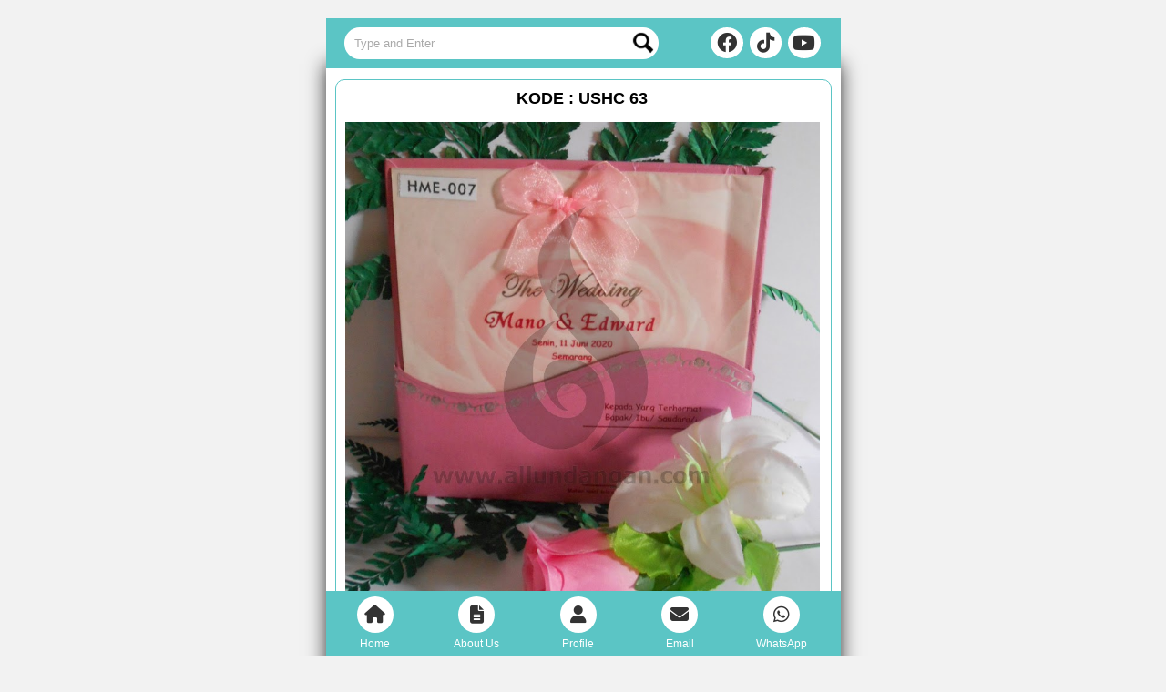

--- FILE ---
content_type: text/html; charset=UTF-8
request_url: https://www.allundangan.com/2013/11/kode-ushc-63.html
body_size: 43063
content:
<!DOCTYPE html>
<HTML>
<head>
<link href='https://www.blogger.com/static/v1/widgets/2944754296-widget_css_bundle.css' rel='stylesheet' type='text/css'/>
<meta content='cifhCfJ93__U8ch3Ya7__PLCfMmHC47pfvjnvuyAsLk' name='google-site-verification'/>
<meta content='TlALejl6NmQNalwbVfYUFXJHg9ARr54_agLNU896SW4' name='google-site-verification'/>
<meta content='cifhCfJ93_U8ch3Ya7_PLCfMmHC47pfvjnvuyAsLk' name='google-site-verification'/>
<meta content='width=device-width, initial-scale=1.0, user-scalable=1.0, minimum-scale=1.0, maximum-scale=5.0' name='viewport'/>
<meta content='C665E5F0870E03F25349F02AEBF350FB' name='msvalidate.01'/>
<meta content='allundangan.com' property='fb:admins'/>
<meta content='http://www.allundangan.com' property='og:url'/>
<meta content='allundangan.com | Wedding Card Specialis' property='og:title'/>
<meta content='Wedding Card Specialis' property='og:site_name'/>
<meta content='Profesional dan Spesialis Pembuatan Undangan Pernikahan Online dan Offline dari Seluruh Wilayah Indonesia. More info : WA 082135330003 ' property='og:description'/>
<meta content='article' property='og:type'/>
<meta content='https://blogger.googleusercontent.com/img/b/R29vZ2xl/AVvXsEjU3IGlzxImrl04fySD2J4e3hiz88qh_PvKwt2WcQPi0UDvOj-JHbevOZIoWXwa6Ehr3pjjcPooFoEp1UAXdpy7WGrpmy4z7WR06VpjYCIOimAplaXxdinMpV5uzac6f8RaLmpFlhK-6c8/s1600/1.png' property='og:image'/>
<meta content='text/html; charset=UTF-8' http-equiv='Content-Type'/>
<meta content='blogger' name='generator'/>
<link href='https://www.allundangan.com/favicon.ico' rel='icon' type='image/x-icon'/>
<link href='http://www.allundangan.com/2013/11/kode-ushc-63.html' rel='canonical'/>
<link rel="alternate" type="application/atom+xml" title="allundangan.com - Atom" href="https://www.allundangan.com/feeds/posts/default" />
<link rel="alternate" type="application/rss+xml" title="allundangan.com - RSS" href="https://www.allundangan.com/feeds/posts/default?alt=rss" />
<link rel="service.post" type="application/atom+xml" title="allundangan.com - Atom" href="https://www.blogger.com/feeds/2746265527347442110/posts/default" />

<link rel="alternate" type="application/atom+xml" title="allundangan.com - Atom" href="https://www.allundangan.com/feeds/2417129839635173534/comments/default" />
<!--Can't find substitution for tag [blog.ieCssRetrofitLinks]-->
<link href='https://blogger.googleusercontent.com/img/b/R29vZ2xl/AVvXsEgSpQw4_496WEoHO2dvvJ8dSFlOq-OYVKKEuDCMQOgJtvZMoCPKAT2c361No0IyPxFthV8WbWZba1KEqbBivxTq9DhVnDl56qFgbYXXcx6TrySgexpTYOeIlsBfqGVnmprB8f7Ltw48SpvA/s1600/7.jpg' rel='image_src'/>
<meta content='http://www.allundangan.com/2013/11/kode-ushc-63.html' property='og:url'/>
<meta content='KODE : USHC 63' property='og:title'/>
<meta content='wedding card,invitation semarang,undangan pernikahan semarang, undangan nikah,undangan semarang,pernikahan,semarang,wedding invitation semarang' property='og:description'/>
<meta content='https://blogger.googleusercontent.com/img/b/R29vZ2xl/AVvXsEgSpQw4_496WEoHO2dvvJ8dSFlOq-OYVKKEuDCMQOgJtvZMoCPKAT2c361No0IyPxFthV8WbWZba1KEqbBivxTq9DhVnDl56qFgbYXXcx6TrySgexpTYOeIlsBfqGVnmprB8f7Ltw48SpvA/w1200-h630-p-k-no-nu/7.jpg' property='og:image'/>
<title>KODE : USHC 63 Spesialis Undangan Pernikahan Semarang allundangan.com</title>
<meta content='Wedding Invitation Specialist' name='description'/>
<meta content='Profesional dan Spesialis Pembuatan Undangan Pernikahan Online dan Offline dari Seluruh Wilayah Indonesia. More info : WA 082135330003' property='og:description'/>
<meta content='undangan semarang,invitation semarang,wedding semarang,semarang,undangansemarang,wedding invitation,semarang wedding,undangan pernikahan semarang,undangan nikah,undangan hardcover,undangan murah semarang' name='keywords'/>
<meta content='article' property='og:type'/>
<meta content='allundangan.com' name='Author'/>
<meta content='Index, Follow' name='robots'/>
<meta content='undangan pernikahan' name='allundangan'/>
<meta content='© 2020 allundangan.com' name='copyright'/>
<meta content='2 days' name='revisit'/>
<meta content='never' name='expires'/>
<meta content='always' name='revisit'/>
<meta content='Indonesia' name='geo.placename'/>
<meta content='Bahasa' name='language'/>
<meta content='Indonesia' name='geo.country'/>
<meta content='All-Language' http-equiv='Content-Language'/>
<meta content='global' name='distribution'/>
<meta content='blogger' name='generator'/>
<meta content='general' name='rating'/>
<meta content='global' name='target'/>
<meta content='true' name='MSSmartTagsPreventParsing'/>
<meta content='text/html; charset=UTF-8' http-equiv='Content-Type'/>
<meta content='index, follow' name='googlebot'/>
<meta content='follow, all' name='Googlebot-Image'/>
<meta content='follow, all' name='msnbot'/>
<meta content='follow, all' name='Slurp'/>
<meta content='follow, all' name='ZyBorg'/>
<meta content='follow, all' name='Scooter'/>
<meta content='all' name='spiders'/>
<meta content='all' name='WEBCRAWLERS'/>
<meta content='noodp' name='robots'/>
<meta content='noydir' name='robots'/>
<!--<link expr:href='data:blog.url' rel='canonical'/>-->
<meta content='aeiwi, alexa, alltheWeb, altavista, aol netfind, anzwers, canada, directhit, euroseek, excite, overture, go, google, hotbot. infomak, kanoodle, lycos, mastersite, national directory, northern light, searchit, simplesearch, Websmostlinked, webtop, what-u-seek, aol, yahoo, webcrawler, infoseek, excite, magellan, looksmart, bing, cnet, googlebot' name='search engines'/>
<meta content='general' name='rating'/>
<meta content='all' name='robots'/>
<meta content='index, follow' name='robots'/>
<meta content='id' name='geo.country'/>
<meta content='1 days' name='revisit-after'/>
<meta content='Indonesia' name='geo.placename'/>
<meta content='Cobl8EwvTSRJ2cTobR-01ExMMF1HNIe54uYvos5IPU0' name='google-site-verification'/>
<meta charset='utf-8'/>
<!--<head>-->
<meta content='width=device-width, initial-scale=1, maximum-scale=1, user-scalable=no' name='viewport'/>
<link href='https://plus.google.com/xxxxxxxxxxxx' rel='author'/>
<meta content='text/html; charset=UTF-8' http-equiv='Content-Type'/>
<meta content='blogger' name='generator'/>
<link href='https://www.allundangan.com/favicon.ico' rel='icon' type='image/x-icon'/>
<link href='https://www.allundangan.com/2013/11/kode-ushc-63.html' rel='canonical'/>
<link href='https://www.allundangan.com/feeds/posts/default' rel='alternate' title='allundangan.com - Atom' type='application/atom+xml'/>
<link href='https://www.allundangan.com/feeds/posts/default?alt=rss' rel='alternate' title='allundangan.com - RSS' type='application/rss+xml'/>
<link href='http://www.blogger.com/feeds/2746265527347442110/posts/default' rel='alternate' title='allundangan.com - Atom' type='application/atom+xml'/>
<link href='http://www.blogger.com/openid-server.g' rel='openid.server'/>
<link href='https://www.allundangan.com/' rel='openid.del2gate'/>
<link href='https://site-assets.fontawesome.com/releases/v6.4.2/css/all.css' rel='stylesheet'/>
<link href='https://blogger.googleusercontent.com/img/b/R29vZ2xl/AVvXsEgSpQw4_496WEoHO2dvvJ8dSFlOq-OYVKKEuDCMQOgJtvZMoCPKAT2c361No0IyPxFthV8WbWZba1KEqbBivxTq9DhVnDl56qFgbYXXcx6TrySgexpTYOeIlsBfqGVnmprB8f7Ltw48SpvA/s72-c/7.jpg' rel='image_src'/>
<meta content='KODE : USHC 63 - allundangan.com' name='description'/>
<title>KODE : USHC 63 | allundangan.com</title>
<meta content='blogger' name='generator'/>
<style id='page-skin-1' type='text/css'><!--
/*
-----------------------------------------------
Blogger Template Style
Name:     sujok
Designer: blogger
----------------------------------------------- */
/* Variable definitions
====================
<Variable name="keycolor" description="Main Color" type="color" default="#057c08"/>
<Group description="Page Text" selector="body">
<Variable name="body.font" description="Font" type="font"
default="normal normal 12px Arial, Tahoma, Helvetica, FreeSans, sans-serif"/>
<Variable name="body.text.color" description="Text Color" type="color" default="#222222"/>
</Group>
<Group description="Backgrounds" selector=".body-fauxcolumns-outer">
<Variable name="body.background.color" description="Outer Background" type="color" default="#eeeeee"/>
<Variable name="content.background.color" description="Main Background" type="color" default="#ffffff"/>
</Group>
<Group description="Headers" selector=".body-fauxcolumns-outer">
<Variable name="header.background.color" description="Header Background" type="color" default="transparent"/>
<Variable name="hader.title.color" description="Blog Title" type="color" default="#333333"/>
<Variable name="header.description.color" description="Blog Description" type="color" default="#ffffff"/>
</Group>
<Group description="Menu" selector=".body-fauxcolumns-outer">
<Variable name="menu.background.color" description="Header Menu Background" type="color" default="transparent"/>
<Variable name="menu.link.color" description="Menu Color" type="color" default="#333333"/>
<Variable name="menu.border.top" description="Border Top" type="color" default="transparent"/>
<Variable name="menu.border.bottom" description="Border Bottom" type="color" default="transparent"/>
</Group>
<Group description="Sidebars" selector=".body-fauxcolumns-outer">
<Variable name="sidebar.background.color" description="Sidebar Background" type="color" default="transparent"/>
<Variable name="sidebar.text.color" description="Text Color" type="color" default="#000000"/>
<Variable name="sidebar.link.color" description="Link Color" type="color" default="#0B5394"/>
</Group>
<Group description="Follow by Email" selector=".body-fauxcolumns-outer">
<Variable name="follow.background" description="Background" type="color" default="#F4F4F4"/>
<Variable name="follow.title.color" description="Title2 Color" type="color" default="#000000"/>
<Variable name="follow.input.background" description="Title1 Color" type="color" default="#000000"/>
<Variable name="follow.submit.background" description="Title2 Background" type="color" default="#0B5394"/>
</Group>
<Group description="Sidebars Title" selector=".body-fauxcolumns-outer">
<Variable name="sidebar.title1.background.color" description="Title1 Background" type="color" default="#000000"/>
<Variable name="sidebar.title1.color" description="Title1 Color" type="color" default="#ffffff"/>
<Variable name="sidebar.title2.background.color" description="Title2 Background" type="color" default="#ff9900"/>
<Variable name="sidebar.title2.color" description="Title2 Color" type="color" default="#ffffff"/>
</Group>
<Group description="Recent Category" selector=".body-fauxcolumns-outer">
<Variable name="category.title1.background.color" description="Category1 Background" type="color" default="#ff9900"/>
<Variable name="category.title2.background.color" description="Category2 Background" type="color" default="#ff9900"/>
<Variable name="category.title3.background.color" description="Category3 Background" type="color" default="#ff9900"/>
<Variable name="category.title4.background.color" description="Category4 Background" type="color" default="#ff9900"/>
</Group>
<Group description="MoreIn Color" selector=".body-fauxcolumns-outer">
<Variable name="more.title1.background.color" description="Category 1" type="color" default="#ff9900"/>
<Variable name="more.title2.background.color" description="Category 2" type="color" default="#ff9900"/>
<Variable name="more.title3.background.color" description="Category 3" type="color" default="#ff9900"/>
<Variable name="more.title4.background.color" description="Category 4" type="color" default="#ff9900"/>
</Group>
<Group description="Footers" selector=".body-fauxcolumns-outer">
<Variable name="foot.background.color" description="Background Color" type="color" default="#333333"/>
<Variable name="foot.title.color" description="Gadget Title Color" type="color" default="#ff9900"/>
<Variable name="foot.text.color" description="Text Color" type="color" default="#ff9900"/>
<Variable name="foot.link.color" description="Link Color" type="color" default="#ff9900"/>
</Group>
<Group description="Footers 2" selector=".body-fauxcolumns-outer">
<Variable name="foot2.background" description="Background Color" type="color" default="#000000"/>
<Variable name="foot2.text.color" description="Text Color" type="color" default="#ffffff"/>
<Variable name="foot2.link.color" description="Link Color" type="color" default="#ffffff"/>
</Group>
<Group description="Links" selector=".main-outer">
<Variable name="link.color" description="Link Color" type="color" default="#2288bb"/>
<Variable name="link.visited.color" description="Visited Color" type="color" default="#888888"/>
<Variable name="link.hover.color" description="Hover Color" type="color" default="#33aaff"/>
</Group>
<Group description="Blog Title" selector=".header h1">
<Variable name="header.font" description="Font" type="font"
default="normal normal 60px Arial, Tahoma, Helvetica, FreeSans, sans-serif"/>
<Variable name="header.text.color" description="Title Color" type="color" default="#3399bb" />
</Group>
<Group description="Blog Description" selector=".header .description">
<Variable name="description.text.color" description="Description Color" type="color"
default="#777777" />
</Group>
<Group description="Tabs Text" selector=".tabs-inner .widget li a">
<Variable name="tabs.font" description="Font" type="font"
default="normal normal 14px Arial, Tahoma, Helvetica, FreeSans, sans-serif"/>
<Variable name="tabs.text.color" description="Text Color" type="color" default="#999999"/>
<Variable name="tabs.selected.text.color" description="Selected Color" type="color" default="#000000"/>
</Group>
<Group description="Tabs Background" selector=".tabs-outer .PageList">
<Variable name="tabs.background.color" description="Background Color" type="color" default="#f5f5f5"/>
<Variable name="tabs.selected.background.color" description="Selected Color" type="color" default="#eeeeee"/>
</Group>
<Group description="Post Title" selector="h3.post-title, .comments h4">
<Variable name="post.title.font" description="Font" type="font"
default="normal normal 14px Arial, Tahoma, Helvetica, FreeSans, sans-serif"/>
</Group>
<Group description="Date Header" selector=".date-header">
<Variable name="date.header.color" description="Text Color" type="color"
default="#585858"/>
<Variable name="date.header.background.color" description="Background Color" type="color"
default="transparent"/>
</Group>
<Group description="Post Footer" selector=".post-footer">
<Variable name="post.footer.text.color" description="Text Color" type="color" default="#666666"/>
<Variable name="post.footer.background.color" description="Background Color" type="color"
default="#f9f9f9"/>
<Variable name="post.footer.border.color" description="Shadow Color" type="color" default="#eeeeee"/>
</Group>
<Group description="Gadgets" selector="h2">
<Variable name="widget.title.font" description="Title Font" type="font"
default="normal bold 11px Arial, Tahoma, Helvetica, FreeSans, sans-serif"/>
<Variable name="widget.title.text.color" description="Title Color" type="color" default="#000000"/>
<Variable name="widget.alternate.text.color" description="Alternate Color" type="color" default="#999999"/>
</Group>
<Group description="Images" selector=".main-inner">
<Variable name="image.background.color" description="Background Color" type="color" default="#ffffff"/>
<Variable name="image.border.color" description="Border Color" type="color" default="#eeeeee"/>
<Variable name="image.text.color" description="Caption Text Color" type="color" default="#585858"/>
</Group>
<Group description="Accents" selector=".content-inner">
<Variable name="body.rule.color" description="Separator Line Color" type="color" default="#eeeeee"/>
<Variable name="tabs.border.color" description="Tabs Border Color" type="color" default="#f2f2f2"/>
</Group>
<Variable name="body.background" description="Body Background" type="background"
color="#f2f2f2" default="$(color) none repeat scroll top left"/>
<Variable name="body.background.override" description="Body Background Override" type="string" default=""/>
<Variable name="body.background.gradient.cap" description="Body Gradient Cap" type="url"
default="url(//www.blogblog.com/1kt/simple/gradients_light.png)"/>
<Variable name="body.background.gradient.tile" description="Body Gradient Tile" type="url"
default="url(//www.blogblog.com/1kt/simple/body_gradient_tile_light.png)"/>
<Variable name="content.background.color.selector" description="Content Background Color Selector" type="string" default=".content-inner"/>
<Variable name="content.padding" description="Content Padding" type="length" default="10px"/>
<Variable name="content.padding.horizontal" description="Content Horizontal Padding" type="length" default="10px"/>
<Variable name="content.shadow.spread" description="Content Shadow Spread" type="length" default="40px"/>
<Variable name="content.shadow.spread.webkit" description="Content Shadow Spread (WebKit)" type="length" default="5px"/>
<Variable name="content.shadow.spread.ie" description="Content Shadow Spread (IE)" type="length" default="10px"/>
<Variable name="main.border.width" description="Main Border Width" type="length" default="0"/>
<Variable name="header.background.gradient" description="Header Gradient" type="url" default="none"/>
<Variable name="header.shadow.offset.left" description="Header Shadow Offset Left" type="length" default="-1px"/>
<Variable name="header.shadow.offset.top" description="Header Shadow Offset Top" type="length" default="-1px"/>
<Variable name="header.shadow.spread" description="Header Shadow Spread" type="length" default="1px"/>
<Variable name="header.padding" description="Header Padding" type="length" default="30px"/>
<Variable name="header.border.size" description="Header Border Size" type="length" default="1px"/>
<Variable name="header.bottom.border.size" description="Header Bottom Border Size" type="length" default="1px"/>
<Variable name="header.border.horizontalsize" description="Header Horizontal Border Size" type="length" default="0"/>
<Variable name="description.text.size" description="Description Text Size" type="string" default="140%"/>
<Variable name="tabs.margin.top" description="Tabs Margin Top" type="length" default="0" />
<Variable name="tabs.margin.side" description="Tabs Side Margin" type="length" default="30px" />
<Variable name="tabs.background.gradient" description="Tabs Background Gradient" type="url"
default="url(//www.blogblog.com/1kt/simple/gradients_light.png)"/>
<Variable name="tabs.border.width" description="Tabs Border Width" type="length" default="1px"/>
<Variable name="tabs.bevel.border.width" description="Tabs Bevel Border Width" type="length" default="1px"/>
<Variable name="date.header.padding" description="Date Header Padding" type="string" default="inherit"/>
<Variable name="date.header.letterspacing" description="Date Header Letter Spacing" type="string" default="inherit"/>
<Variable name="date.header.margin" description="Date Header Margin" type="string" default="inherit"/>
<Variable name="post.margin.bottom" description="Post Bottom Margin" type="length" default="25px"/>
<Variable name="image.border.small.size" description="Image Border Small Size" type="length" default="2px"/>
<Variable name="image.border.large.size" description="Image Border Large Size" type="length" default="5px"/>
<Variable name="page.width.selector" description="Page Width Selector" type="string" default=".region-inner"/>
<Variable name="page.width" description="Page Width" type="string" default="auto"/>
<Variable name="main.section.margin" description="Main Section Margin" type="length" default="15px"/>
<Variable name="main.padding" description="Main Padding" type="length" default="15px"/>
<Variable name="main.padding.top" description="Main Padding Top" type="length" default="30px"/>
<Variable name="main.padding.bottom" description="Main Padding Bottom" type="length" default="30px"/>
<Variable name="paging.background"
color="#ffffff"
description="Background of blog paging area" type="background"
default="transparent none no-repeat scroll top center"/>
<Variable name="footer.bevel" description="Bevel border length of footer" type="length" default="0"/>
<Variable name="mobile.background.overlay" description="Mobile Background Overlay" type="string"
default="transparent none repeat scroll top left"/>
<Variable name="mobile.background.size" description="Mobile Background Size" type="string" default="auto"/>
<Variable name="mobile.button.color" description="Mobile Button Color" type="color" default="#ffffff" />
<Variable name="startSide" description="Side where text starts in blog language" type="automatic" default="left"/>
<Variable name="endSide" description="Side where text ends in blog language" type="automatic" default="right"/>
*/
/* Content
----------------------------------------------- */
body {
font: normal normal 12px Arial, Tahoma, Helvetica, FreeSans, sans-serif;
color: #585858;
background: #f2f2f2 none repeat scroll top left;
margin: 0;
padding: 0 0 65px;
}
#b-share, .title-left, #bottom-gadget {
background: #5bc5c5;
}
#icon li .fa {
border: 3px solid #5bc5c5;
}
.title-wrap, .titlewrap {
border-bottom: 1px solid #5bc5c5;
}
.post {
border: 1px solid #5bc5c5;
}
.post {
border-top: 1px solid #5bc5c5;
}
html body .region-inner {
min-width: 0;
max-width: 100%;
width: auto;
}
.firstouter {
background: none repeat scroll 0 0 #ffffff;
}
#header-wrapper {
background: none repeat scroll 0 0 rgba(87,87,87,0);
}
#header-slide {position:relative;}
#header-slide h2, #header-slide .caption {
display: none;
}
#header-slide .main {
display: inline-block;
}
#header-slide br {display:none;}
#b-share .nav-social {
margin: 0 auto;
padding: 0;
text-align: center;
}
#b-share li:nth-child(1), #b-share li:nth-child(2), #b-share li:nth-child(3) {
font-size: 14px;
}
#b-share li {
display: inline-block;
list-style: outside none none;
padding: 0 2px;
vertical-align: top;
}
#b-share li a {
color: #333;
display: block;
background: #fff;
padding: 4px 2px;
border-radius: 50%;
border: 2px solid #fff;
}
#b-share a.fcb:hover {
color: #3b5a9b;
}
#b-share a.gpl:hover {
color: #dd4b39;
}
#b-share a.twt:hover {
color: #1bb2e9;
}
#b-share a.ytb:hover {
color: #ed3f41;
}
#b-share.fixed {
position: fixed;
top: 0;
left: 0;
z-index: 3000;
width: 96%;
padding: 10px 2%;
z-index:3001;
}
#outer-wrapper {border-top: 2px solid rgba(87,87,87,0);}
#b-share {
padding: 10px 20px;
overflow: hidden;
margin: auto;
}
#bshare1 {
float: right;
}
#bshare1 .fa, #bshare1 .fa-brands {
font-size: 22px;
}
#b-share .title {display: none;}
#icon {
display:none;
padding: 10px 25px;
}
#icon .title {
display: none;
}
#icon ul {
display: block;
margin: 0 auto;
padding: 0;
}
#icon li {
width: 22%;
list-style: none;
text-align: center;
padding: 15px 1%;
display: inline-block;
}
#icon li a {
max-width: 86px;
display: block;
color: #333;
font-size: 16px;
margin: 0 auto;
}
#icon li .fa {
display: block;
background: #eee;
font-size: 25px;
border-radius: 50%;
padding: 10px;
width: 27px;
margin: 0 auto 10px;
text-align: center;
color: #333;
}
/*
body {
font-family: "Raleway",Helvetica,Arial;
margin: 0;
padding: 0;
} */
a img {
border-width:0;
}
.bottomnavbox{
background:none repeat scroll 0 0 #7E7E80;
height:30px;
}
.lastfooter{
margin:0 auto;
width:100%;
float:left;
}
fieldset {
border: medium none;
margin: 0;
padding: 0;
}
input.go:hover {
background: url("https://blogger.googleusercontent.com/img/b/R29vZ2xl/AVvXsEjkPHBiCHyE4ZX-dxQWFfLoiFh2bNltw7PZ29cTBE-8BlUiwrn-3d2wGJ4-J5lp2Cbkrm4py565VHSAczdZaHfK3CX_xx4nd8ZiqXj8pYJfGzTtL_alz3yPOHEiY8k9JqHHhaBbGZGvEJA/s1600/search.png") no-repeat scroll 0 -35px transparent;
}
.go {
background: url("https://blogger.googleusercontent.com/img/b/R29vZ2xl/AVvXsEjkPHBiCHyE4ZX-dxQWFfLoiFh2bNltw7PZ29cTBE-8BlUiwrn-3d2wGJ4-J5lp2Cbkrm4py565VHSAczdZaHfK3CX_xx4nd8ZiqXj8pYJfGzTtL_alz3yPOHEiY8k9JqHHhaBbGZGvEJA/s1600/search.png") repeat scroll 0 0 transparent;
border: medium none;
display: inline;
height: 35px;
margin: 0;
text-indent: -9999px;
width: 97px;
}
span.input_field input {
background: none repeat scroll 0 0 transparent;
border: medium none;
color: #A7A7A7;
font-size: 20px;
width: 275px;
}
span.input_field {
background: url("https://blogger.googleusercontent.com/img/b/R29vZ2xl/AVvXsEj0KNNFW_H_hvTBNwbpZzfBuSXgE9aqTIuH24zFjcnwi3poTYYOwd7jSmUB-omVECzhprEtRd6H3l9X2E8t5t-LBO-aK2cmNGyonsI3Aba4rh96-Pz0Ac2xU7ccvKyTmETnH9lez2OeEsY/s1600/bg_input_header.png") no-repeat scroll 0 0 transparent;
float: left;
height: 27px;
padding: 6px 10px 6px 13px;
width: 280px;
}
.topnav{
background:none repeat scroll 0 0 #000000;
height:30px;
margin:0 auto;
width:740px;
}
.firstouter{
margin: 15px auto 0;
padding: 0;
width: 100%;
}
.firstouter a {
color: #000000;
padding: 0;
margin: 0 auto !important;
}
.righttoplist{
float:right;
width:360px;
}
.righttoplist2{
float:left;
margin:7px;
font-size:11px;
}
.righttoplist3{
float:right;
}
.rss{
float:left;
}
.rss img{
background:#f99a00;
float:left;
height:30px;
margin-right:5px;
}
.youtube{
float:left;
}
.youtube img{
background:#f63b2c;
float:left;
height:30px;
margin-right:5px;
}
.fb{
float:left;
}
.fb img{
background:#3c599b;
float:left;
height:30px;
margin-right:5px;
}
.twitter{
float:left;
}
.twitter img{
background:#72ccff;
float:left;
height:30px;
margin-right:5px;
}
.gplus{
float:left;
}
.gplus img{
background:#222222;
float:left;
height:30px;
}
.toplist{
width:740px;
font-size:14px;
padding-top:0px;
margin:0 auto;
text-align:left;
font-size:11px;
width:350px;
float:left;
}
.toplist1{
background:none repeat scroll 0 0 #ea1e03 !important;
float:left;
padding:8px;
border-left:1px solid #999999;
border-right:1px solid #999999;
font-size:11px;
}
.toplist2{
background:none repeat scroll 0 0 #000;
float:left;
padding:8px;
color:#999999;
border-left:1px solid #999999;
border-right:1px solid #999999;
font-size:11px;
}
.toplist2:hover{
background:none repeat scroll 0 0 #13a1dd;
float:left;
padding:8px;
color:#fff;
border-left:1px solid #999999;
border-right:1px solid #999999;
font-size:11px;
}
.toplist3{
background:none repeat scroll 0 0 #000;
float:left;
padding:8px;
color:#999999;
border-left:1px solid #999999;
border-right:1px solid #999999;
font-size:11px;
}
.toplist3:hover{
background:none repeat scroll 0 0 #A4C639;
float:left;
padding:8px;
color:#fff;
border-left:1px solid #999999;
border-right:1px solid #999999;
font-size:11px;
}
.headerbox {
display:none;
margin: 0 auto;
padding: 0;
}
.headerbox img {
display: block;
}
.headerbox br {
display: none;
}
.leftheader{
width:200px;
float:left;
}
#layout #bgpager {display:none;}
#layout .headerbox {display:block;padding: 20px 0 0;}
#layout #bshare1 {float:none;}
#layout #b-share {padding:0;}
#layout #main-wrapper {
float: none;
margin: 0;
width: auto;
}
#layout #icon {
display: block;
padding: 0;
}
#layout #bottom-gadget {
max-width: none;
padding: 0;
position:relative;
}
#layout .attribut {
float: none;
}
#layout #header {
height: auto;
width: auto;
}
#layout .bottomwidget .inner {padding:0;}
#layout .owl-stage {display: flex;}
#layout #header-slide .main {
display: inline-block;
width: 33%;
flex: 1;
}
#layout #banner-three .main {
/* flex: 1; */
width: 33%;
}
#layout #banner, #layout #produk, #layout #banner-three, #layout #banner-bawah {
padding: 0;
}
#layout #banner-bawah .owl-stage {display: flex; }
#layout #banner-bawah .main {flex: 1;width: 33%;}
#layout #banner-atas {display: flex;}
#layout #banner-atas .main {
flex: 1;
width: 50%;
}
#search {
float: left;
max-width: 335px;
padding: 5px;
width: 100%;
background: #fff;
border-radius: 18px;
position: relative;
}
#search .s {
background: #fff;
border: none;
color: #aaaaaa;
float: left;
padding: 5px 2%;
width: 96%;
}
#search .s:focus {
outline: none;
}
.submit {
background: url("https://blogger.googleusercontent.com/img/b/R29vZ2xl/AVvXsEjh6PbVJqbJx290j7e8p-4Uhyphenhyphen80sdqLNgHEOSWOzxklWnWivbE1lJEufjJqhuhDFB5nfncOvKHMYn1cq6IKqhNGMwiG31pD4VNSZ_NEj4VhArlpUBDq7SvXyG3CzPX-1TGzor-g22Ecdrnd/s1600/search.png") no-repeat scroll 0 0 / 24px auto rgba(0, 0, 0, 0);
border: medium none;
cursor: pointer;
float: left;
height: 27px;
margin-left: 5px;
text-indent: -1000px;
width: 25px;
position: absolute;
right: 4px;
}
#search .s:focus {
color: #333333;
}
.header .widget, .header2 .widget {
margin: 0 0 auto;
padding: 0;
}
#header-inner {
background-position: center center;
margin: 0;
}
#header {
border: 0 solid #dcd9d9;
color: #000000;
height: auto;
margin: 0 auto;
overflow: hidden;
width: auto;
}
.header .widget, .header2 .widget{
margin: 0 0 auto;
padding: 0;
}
#header .description {
color: #eeeeee;
font: 12px Arial,Tahoma,Helvetica,FreeSans,sans-serif;
letter-spacing: 0.01em;
margin: 0 auto;
max-width: 100%;
padding: 5px 0;
text-transform: capitalize;
}
#header #header-inner img {
width: 100%;
height: auto;
}
#outer-wrapper {
line-height: normal;
margin: 0 auto;
padding: 0;
text-align: left;
width: auto;
}
.blog-posts {
background: none repeat scroll 0 0 transparent;
border: 0px solid #ccc;
overflow: hidden;
padding: 0px;
}
#main-wrapper p {
border-bottom: 0px dashed #CCCCCC;
font-size: 100%;
font-weight: normal;
margin: 0 ;
padding: 0;
}
#sidebars {
width: 100%;
}
#sidebar-wrapper {
background: none repeat scroll 0 0 rgba(87,87,87,0);
border: 0 solid #CCCCCC;
float: right;
margin: 0 0 0 20px;
transition: all 2s ease 0s;
width: 250px;
}
.sidebar .widget {
margin-bottom: 20px;
width: auto;
}
.sidebar .widget.FollowByEmail {
background: none repeat scroll 0 0 #f8f8f8;
}
.widget.FollowByEmail h2 {
background: none repeat scroll 0 0 rgba(0, 0, 0, 0);
color: #000000;
float: none;
font-size: 26px;
margin: 0;
padding: 5px;
text-align: center;
}
#sidebar-wrapper .widget.FollowByEmail .widget-content {
clear: both;
padding: 0 10px 15px;
}
#sidebar-wrapper .sidebar .widget-change {
background: none repeat scroll 0 0 #FFFFFF;
float: right;
margin-right: 0;
padding: 10px;
position: fixed;
right: 0;
top: 20%;
transition: all 2s ease 0s;
z-index: 1000;
}
#sidebar-wrapper .widget-content{
margin: 0 auto;
padding: 5px 0;
}
a:link, a:visited {
color:#0066ff;
text-decoration:none;
}
.righttoplist2 a{
color:#fff;
}
.righttoplist2 a:hover{
color:#fff;
text-decoration:none;
}
.toplist1 a{
color:#fff;
}
.toplist1 a:hover{
color:#fff;
text-decoration:none;
}
.toplist2 a{
color:#fff;
}
.toplist a{
color:#ffffff;
}
.toplist2 a:hover{
color:#fff;
text-decoration:none;
}
.toplist3 a{
color:#fff;
}
.toplist3 a:hover{
color:#fff;
text-decoration:none;
}
#ArchiveList a.toggle, #ArchiveList a.toggle:link, #ArchiveList a.toggle:visited, #ArchiveList a.toggle:hover{
color:#000;
}
.sidebar-wrapper2{
float:left;
width:300px;
margin-left:15px;
}
.sidebar-wrapper2 .widget-content{
padding:0px;
margin:0px;
}
.sidebar-wrapper2 h2{
background:none repeat scroll 0 0 #7F2929;
border-bottom:2px dotted #FFFFFF;
border-radius:5px 5px 0 0;
color:#FFFFFF;
font-family:arial;
font-size:16px;
font-size-adjust:none;
font-stretch:normal;
font-style:normal;
font-variant:normal;
font-weight:bold;
letter-spacing:0;
line-height:1.4em;
margin:0 0 5px;
padding-bottom:5px;
padding-left:4px;
padding-top:5px;
text-transform:none;
width:100%;
}
.item-snippet{
font-size: 12px;
line-height: 1.5;
overflow: hidden;
}
.sidebar-wrapper3 h2{
background:none repeat scroll 0 0 #0F3090;
border-radius:5px 5px 0 0;
border-radius:5px 5px 0 0;
color:#FFFFFF;
font-family:arial;
font-size:16px;
font-size-adjust:none;
font-stretch:normal;
font-style:normal;
font-variant:normal;
font-weight:bold;
letter-spacing:0;
line-height:1.4em;
margin:0 0 5px;
padding-bottom:5px;
padding-left:4px;
padding-top:5px;
text-transform:none;
width:100%;
}
h2 {
color:#FFFFFF;
font-family:arial;
font-size:16px;
font-size-adjust:none;
font-stretch:normal;
font-style:normal;
font-variant:normal;
font-weight:bold;
letter-spacing:0;
line-height:1.4em;
margin:5px;
padding-bottom:5px;
padding-left:10px;
padding-top:5px;
text-transform:none;
}
.bottomwidget .widget.Label li {border-bottom: 1px solid #7aff18;padding:10px 0;}
.bottomwidget h2 {
color: #7aff18;
font-size: 16px;
font-weight: bold;
margin: 0 0 10px;
padding: 0;
text-transform: uppercase;
}
.bottomwidget span {color:#fff;}
.bottomwidget li {
font-size: 14px;
margin: 0;
overflow: hidden;
padding: 3px 0;
text-align: left;
text-transform: capitalize;
}
.bottomwidget .PopularPosts .item-thumbnail {
float: left;
margin-right: 10px;
overflow: hidden;
padding: 0;
}
.bottomwidget .item-snippet {
color: #EEEEEE;
display: none;
overflow: hidden;
}
.PopularPosts img {
float: left;
padding: 0;
}
.bottomwidget .thumbz {
height: 139px;
overflow: hidden;
position:relative;
}
.bottomwidget .titles {
display:none;
}
.bottomwidget li span {
float: right;
}
.bottomwidget li span:nth-child(odd) {
float: left;
}
.bottomwidget li span:nth-child(even) {
float: right;
}
h2.date-header {
margin:1.5em 0 0.5em;
}
.post {
background: none repeat scroll 0 0 transparent;
font-size: 14px;
position:relative;
}
.post h3 {
color: #254E7C;
font-size: 12px;
font-weight: bold;
line-height: 1.4em;
margin: 0;
padding: 0;
text-align: left;
}
.post h3 a, .post h3 a:visited, .post h3 strong {
color: #000000;
display: block;
font-weight: bold;
margin: 0;
text-decoration: none;
}
.post h1 a, .post h1 a:visited, .post h1 strong {
color: #000;
display: block;
font-weight: bold;
margin: 0;
text-decoration: none;
}
.post h3 strong, .post h3 a:hover {
color:#FFFFFF;
}
/*Pager
--------------*/
.showpageOf, .showpagePoint, .showpageNum, .showpage {
margin: 0 2px 0 0;
}
#blog-pager .showpageOf, #blog-pager .showpagePoint, #blog-pager .showpageNum a, #blog-pager .showpage a {
background: none repeat scroll 0 0 #eeeeee;
color: #333333;
display: inline-block;
padding: 10px;
vertical-align: top;
}
#blog-pager a:hover {
background: none repeat scroll 0 0 #333;
color: #eee;
}
#blog-pager .showpageOf {
display: none;
}
/* body
-------------*/
.post-body{
border:0;
line-height: 1.6em;
margin: 0;
overflow: hidden;
}
.thumbnail {
display: none;
}
.post-body blockquote {
line-height:1.3em;
}
.post-footer2 {
color:#333;
font-size:12px;
font-size-adjust:none;
font-stretch:normal;
font-variant:normal;
font-weight:normal;
letter-spacing:0.1em;
line-height:1.4em;
margin:0;
text-transform:none;
}
.footpost{
float:left;
padding:6px 0 0 0;
font:normal 12px Arial;
width:100%;
border-bottom:1px solid #333333;
}
.author{
border-bottom: medium none #865713;
border-top: 1px dashed #865713;
float: left;
font-size: 1em;
padding-left: 10px;
text-align: left;
width: 80%;
}
#allHolder {width:100%;}
#commentBodyField {width:99%;}
.comment-header {background:none repeat scroll 0 0 #eeeeee;font-size:12px;padding:2px 5px;}
.comment-header a {color:#000000;}
.comments .comment-block {
border: 1px solid #CCCCCC;
margin-left: 4px;
overflow: hidden;
padding: 5px;
position: relative;
width: auto;
}
.comment-replies {
clear: both;
padding: 0 0 0 55px;
}
.comments .comments-content .comment-thread ol {
overflow: hidden;
padding: 0;
}
li.comment {
list-style: none outside none;
margin: 0 0 5px;
}
.comments .avatar-image-container {
float: left;
margin-right: 5px;
max-height: 60px;
overflow: hidden;
width: 50px;
}
.comments .avatar-image-container img {max-width:100%;}
.comment-actions {float:right;text-align:right;padding:2px 0;width:100%;}
#comment-holder .comment-actions a {background-color:#eeeeee;
border:1px solid #CCCCCC;border-radius:3px 3px 3px 3px;box-shadow:0 1px 0 #0A4166, 0 1px 0 rgba(255, 255, 255, 0.5) inset;color:#333333;display:inline-block;float:right;margin:0 2px;padding:3px;}
.comments .comments-content .inline-thread {padding:0;}
.comments .continue {float:right;padding:1px 0;}
.comments .continue a {background-color:#eeeeee;
border:1px solid #CCCCCC;border-radius:3px 3px 3px 3px;box-shadow:0 1px 0 #0A4166, 0 1px 0 rgba(255, 255, 255, 0.5) inset;color:#333333;display:inline-block;font-weight:normal;margin:0 2px;padding:3px;}
.comments .comments-content .comment-thread ol {overflow:hidden;}
.numcomment{
float: left;
width:100%;
}
.comments .comments-content .datetime {float:right;}
#comment-holder .thread-chrome.thread-expanded li {border-bottom:medium none;}
.numcomment span{
background: none repeat scroll 0 0 #865713;
float: right;
padding-left: 5px;
padding-right: 5px;
}
.comment-link {
}
.post img {
height: auto;
max-width: 100%;
overflow: hidden;
padding: 0;
width: auto;
}
.numcomment{
float:right;
}
.numcomment img{
border:0;
}
.post blockquote {
font-family:georgia;
font-style:italic;
margin:1em 20px;
}
.post blockquote p {
margin:0.75em 0;
}
#comments h4 {
color:#000;
font-weight:bold;
letter-spacing:0.2em;
line-height:1.4em;
margin:0;
text-transform:none;
}
.comment-footer{
}
.comment-form{
clear: both;
width: 100%;
max-width: 100%;
}
#comments .blogger-comment-icon, .blogger-comment-icon {
background:#EEEEEE none repeat scroll 0 0;
border-color:#CCCCCC #CCCCCC #EEEEEE;
border-style:solid;
border-width:2px 1px 1px;
line-height:16px;
padding:5px;
}
#comments-block .comment-footer {
border-right: 0 solid #222222;
font-size: 11px;
line-height: 1.4em;
margin: 5px 0;
padding: 0 5px;
text-transform: none;}
#comments-block .comment-body p {
margin:0 0 0.75em;
}
.deleted-comment {
color:gray;
font-style:italic;
}
#blog-pager-newer-link, #blog-pager-older-link, #blog-pager a {
border: none;
}
#blog-pager-newer-link {
float: left;
font-size: 14px;
}
#blog-pager-older-link {
float: right;
}
#blog-pager {
clear: both;
margin: 0;
overflow: hidden;
padding: 8px 0;
text-align: center;
}
#blog-pager a {
background:none repeat scroll 0 0 #FFFFFF;
color: #333;
display: block;
padding: 3px 9px 6px;
}
.feed-links {
clear:both;
line-height:2.5em;
}
.sidebar {
color:#000000;
line-height:1.5em;
}
nav a.active {
display:inline;
}
.widget-content .search {
float: right;
margin: -40px 0 0;
width: 162px;
}
.widget-content .search input {
border: 2px solid #CCCCCC;
padding: 3px;
}
.widget-content .search .button {
background: url("https://blogger.googleusercontent.com/img/b/R29vZ2xl/AVvXsEjOTy-w90ILUyGcypvEH2cU2Qh3ho365hWgjl12FyDOEeAVGX3MtfoEvGt3ffplg4KFmhkJr_OWIjK8OWtXlRbt5mtTfmjrH3r6aIJdA9zAC6hAp0hBftexhxg-sOvutpjpFQhXtltxwwXW/s1600/button.png") no-repeat scroll 0 0 transparent;
border: medium none;
margin: 0 0 0 -31px;
padding: 0;
text-indent: -63px;
width: 23px;
}
/* Share Code
----------------------------------------------- */
.shareb {
margin: 0 auto;
overflow: hidden;
padding: 8px 0 3px;
width: auto;
text-align: right;
}
.shareb a {
display: inline-block;
vertical-align: top;
border-radius: 50%;
overflow: hidden;
width: 33px;
height: 31px;
background: #333;
text-align: center;
}
.shareb .right {
float: right;
margin: auto auto auto 10px;
}
.shareb .fa, .shareb .fa-brands {
font-size: 20px;
color: #fff;
padding: 5px;
}
.fanspage{
background:none repeat scroll 0 0 #333333;
float:left;
height:240px;
padding:5px;
width:97%;
}
.topshareb{
width:100%;
float:left;
}
.shareb img{
width:336px;
}
.sbuttonf{
float: left;
padding: 3px;
}
.sbuttont{
float: left;
padding: 3px;
}
.sbuttong{
float: left;
padding: 3px;
}
.sbuttonp{
float: left;
margin:0 30px;
width: 50px;
}
.sbuttonsn{
background: none repeat scroll 0 0 #EEEEEE;
float: left;
margin: 0 auto 5px;
width: 500px;
}
/* Sidebar
------- */
.sidebar h2{
background: none repeat scroll 0 0 #000000;
color: #ffffff;
font-size: 16px;
font-weight: normal;
margin: 0;
padding: 10px;
position: relative;
text-align: left;
text-transform: uppercase;
}
.sidebar ul {
list-style-image:none;
list-style-position:outside;
list-style-type:none;
margin:0;
padding:0;
}
.sidebar li {
margin-bottom: 10px;
}
.sidebar .widget-content.list-label-widget-content li span {
color: #000000;
padding: 10px 5px;
position: absolute;
right: 0;
top: 0;
}
.sidebar .widget-content.list-label-widget-content li {
border-bottom: 1px solid #CCCCCC;
color: #0066FF;
font-size: 14px;
line-height: 1.3em;
list-style: none outside none;
margin: 0;
overflow: hidden;
padding: 0;
position: relative;
text-indent: 0;
}
.sidebar .widget-content.list-label-widget-content li a {
display: block;
float: none;
padding: 10px 5px;
text-transform: capitalize;
}
.sidebar .widget-content.list-label-widget-content li:hover span {
background: none repeat scroll 0 0 #FF9900;
color: #FFFFFF;
float: right;
margin: 0;
padding: 10px 5px 10px 28px;
position: absolute;
right: 0;
top: 0;
}
.sidebar .widget-content.list-label-widget-content li:hover span:before {
border-bottom: 20px solid #FF9900;
border-left: 21px solid #EEEEEE;
border-top: 20px solid #FF9900;
content: "";
left: 0;
position: absolute;
top: 0;
}
#sidebar-wrapper a {
color: #600fc3;
display: block;
font-size: 14px;
font-weight: normal;
}
#sidebar-wrapper a:hover {
color: #333333;
}
#sidebar-wrapper .item-title a {
font-size: 18px;
text-transform: capitalize;
}
.sidebar a:link, .sidebar a:visited{
color: #16387C;
font-weight: normal;
text-decoration: none;
}
.main .Blog {
border-bottom-width:0;
}
.profile-img {
border:1px solid #CCCCCC;
float:left;
margin:0 5px 5px 0;
padding:4px;
}
.profile-data {
color:#999999;
font-family:'Trebuchet MS',Trebuchet,Arial,Verdana,Sans-serif;
font-size:78%;
font-size-adjust:none;
font-stretch:normal;
font-style:normal;
font-variant:normal;
font-weight:bold;
letter-spacing:0.1em;
line-height:1.6em;
margin:0;
text-transform:uppercase;
}
.profile-datablock {
margin:0.5em 0;
}
.profile-textblock {
line-height:1.6em;
margin:0.5em 0;
}
.profile-link {
font-family:'Trebuchet MS',Trebuchet,Arial,Verdana,Sans-serif;
font-size:78%;
font-size-adjust:none;
font-stretch:normal;
font-style:normal;
font-variant:normal;
font-weight:normal;
letter-spacing:0.1em;
line-height:normal;
text-transform:uppercase;
}
#bottom-gadget {
margin: 0 auto;
padding: 0;
position: fixed;
bottom: 0;
width: 100%;
display: block;
left: 0;
max-width: 565px;
right: 0;
z-index:3000;
}
#bottom-gadget ul {
margin: 0 auto;
padding: 0;
}
#bottom-gadget h2 {
display: none;
}
#bottom-gadget li {
margin: 1px auto;
text-transform: capitalize;
text-align: center;
list-style: none;
display: inline-block;
width: 19.2%;
}
#bottom-gadget .fa {
display: block;
color: #333;
font-size: 20px;
background: #fff;
border-radius: 100%;
padding: 10px 0;
margin: 0 auto 5px;
width: 40px;
}
#bottom-gadget li a {
color: #fff;
display: block;
padding: 5px;
}
#bottom-gadget li a:hover {
color: #eee;
}
#credit_footer {
display:none;
background: none repeat scroll 0 0 #000000;
border-top: 1px solid transparent;
clear: both;
color: #ffffff;
font-size: 12px;
font-weight: normal;
margin: 0 auto;
max-width: 700px;
padding: 15px 40px;
position: relative;
text-align: right;
width: auto;}
.bottomwidget .widget {padding: 0 20px;}
.bottomwidget .inner {overflow: hidden;padding: 10px;}
.inner {overflow: hidden;margin: 0 auto;}
.bottomwidget .main {float: left;margin: 0;padding: 0;width: 33%;}
.bottomwidget .widget-content {margin: 0;padding: 0;color: #7aff18;}
.bottomwidget .widget-content ul {padding: 0;margin:0;}
.bottomwidget .widget-content ul {list-style: none outside none;margin: 0;overflow: hidden;padding: 0;}
.bottomwidget .widget-content ul li a {color: #7aff18;display:block;font-weight: normal;}
.bottomwidget .widget-content ul li .item-title a {font-weight: normal;}
.contact-form-name, .contact-form-email, .contact-form-email-message,
.contact-form-email:focus, .contact-form-name:focus, .contact-form-email-message:focus,
.contact-form-email:hover, .contact-form-name:hover, .contact-form-email-message:hover {border: medium none;
padding: 5px 10px;width: 100%;}
.contact-form-email:focus, .contact-form-name:focus, .contact-form-email-message:focus, .contact-form-email:hover, .contact-form-name:hover, .contact-form-email-message:hover {box-shadow: 0 0 2px #AAAAAA inset;}
#credit_footer a {
color: #ffffff;
font-weight: normal;
}
.attribut {
float: right;
}
.copyright {
float: left;
}
#content-wrapper {
background: none repeat scroll 0 0 transparent;
clear:both;
float: none;
margin: 0 auto;
overflow: hidden;
padding:0;
width: auto;
}
.status-msg-wrap {width:100%;overflow:hidden;}
.status-msg-border{border:none;display: none;}
.status-msg-body a {clear:both;padding:0 5px;float:left;width:100%;}
.status-msg-body {background: none repeat scroll 0 0 #FF9900;
border: medium none;
color: #FFFFFF;
margin: 0 0 20px;
overflow: hidden;
padding: 5px 0;
position: relative;
text-align: center;
text-transform: capitalize;
width: auto;
}
.breadcrumbs {display:none;
border-bottom: 1px solid #ccc;
border-top: 1px solid #ccc;
color: #333333;
font-size: 14px;
line-height: 1.4;
margin: 0 auto 20px;
padding: 5px 0;
width: auto;
}
.breadcrumbs a {
color: #333333;
font-weight: bold;
padding: 0 4px;
text-transform: capitalize;
}
.breadcrumbs a:hover {
color: #000000;
text-decoration: none;
}
.post .show h3 {
color: #000000;
float:none;
font-size: 14px;
position: relative;
width: 100%;
}
.post .show h3 a:hover {
color: #000000;
}
.cthumbz .des {
background: none repeat scroll 0 0 rgba(0, 0, 0, 0);
overflow: hidden;
padding: 0;
text-align: left;
transition: all 1s ease 0s;
width: auto;
}
.cthumbz .post-author.vcard {
display: none;
text-transform: capitalize;
}
.show a {
font-size: 14px;
text-decoration: none;
}
.post span.label {
display: none;
}
span.label a {
color: #000;
text-transform: capitalize;
}
span.label a:hover {
font-weight: bold;
text-decoration: underline;
}
.post:nth-child(odd) span.label {
background: none repeat scroll 0 0 #f1c40f;
left: 10px;
padding: 5px 10px;
position: absolute;
top: -3px;
}
.post:nth-child(odd) span.label::before {
border-left: 10px solid #946700;
border-top: 10px solid transparent;
content: "";
right: -10px;
position: absolute;
top: 3px;
}
.post:nth-child(even) span.label {
background: none repeat scroll 0 0 #f1c40f;
padding: 5px 10px;
position: absolute;
right: 10px;
top: -3px;
}
.post:nth-child(even) span.label::before {
border-right: 10px solid #946700;
border-top: 10px solid transparent;
content: "";
left: -10px;
position: absolute;
top: 3px;
}
.des br {display:none;}
.des .first-box br {
display: inline;
}
.des img {
display: none;
}
#header h1,#header h2,#header a {
color: #000000;
font: 28px Arial,Tahoma,Helvetica,FreeSans,sans-serif;
margin: 0 auto;
padding: 0;
text-transform: uppercase;
}
.fn {
background: url("https://blogger.googleusercontent.com/img/b/R29vZ2xl/AVvXsEgCefzrJ8XAsbH6fzipu_7p6PBrgOVe0SUztknDOtgdRDzdHhENwIn5r3NmmstzdBa-hSxdkipGMeCAUhs6e2uZLPYdgNg5GI3tOs3PT0BbFrJKtrdZvk7rAoOHr-byBotiSgIhCi4DKMcc/s1600/author.png") no-repeat scroll 0 0 rgba(0, 0, 0, 0);
color: #AAAAAA !important;
font-style: italic;
padding: 0 21px;
}
.post-body.entry-content > ul {
list-style: disc inside none;
padding: 5px;
}
.quickedit {
cursor: pointer;
display: none;
}
.sidebar .PopularPosts .item-thumbnail {
float: left;
margin: 6px 5px 5px 0;
}
.PopularPosts .item-title {
line-height: normal;
padding-bottom: 0.2em;
}
.post .title a {
color: #000000;
font-size: 14px;
font-weight: bold;
text-transform: capitalize;
}
.post .title a:hover {
color: #666666;
text-decoration: none;
}
.FollowByEmail .follow-by-email-inner .follow-by-email-address {
background: none repeat scroll 0 0 #000000;
border: medium none;
color: #000000;
font-size: 13px;
height: 22px;
padding: 6px;
width: 100%;
}
.FollowByEmail .follow-by-email-inner .follow-by-email-submit {
background: none repeat scroll 0 0 #600fc3;
border: 0 none;
border-radius: 0;
color: #000000;
cursor: pointer;
float:right;
font-size: 13px;
height: 34px;
margin: 0;
width: 90px;
z-index: 0;
}
.item-control.blog-admin {
display: none;
}
.bottomwidget .contact-form-button-submit {
background-color: #333333;
background-image: none;
border: medium none;
border-radius: 0;
color: #FFFFFF !important;
cursor: pointer;
display: inline-block;
font-size: 14px;
font-weight: bold;
height: 29px;
}
* img, * a img {
border: medium none;
}
img {
max-width: 100%;
height: auto;
}
#banner {
padding: 0 10px;
}
#bottom-banner h2, #bottom-banner .caption {
display: none;
}
#produk {
padding: 8px;
}
#produk-wrap {
display: flex;
overflow: hidden;
width: 100%;
margin: 10px auto auto;
}
#produk-wrap h2 {
display: none;
}
#produk .main {
display: inline-block;
width: 32%;
flex: 1;
padding: 0.5%;
}
#produk .caption {
display: none;
}
.title-wrap {
overflow: hidden;
}
#testimoni-wrap {
padding: 10px;
}
#testimoni {
padding: 6px;
overflow: hidden;
}
#testimoni .left {
float: left;
padding: 0 20px;
}
#testimoni h2 {
display: none;
}
#testimoni img {
max-width: 70px;
border-radius: 50%;
}
#testimoni .right {
padding: 10px;
}
#testimoni .name {
font-weight: bold;
margin: 5px auto;
display: block;
}
#banner-three {
padding: 9px;
}
#banner-three .owl-carousel .owl-item {display:inline-block !important;width:12% !important;}
#banner-three h2 {
display: none;
}
#banner-three .caption {
display: none;
}
#banner-three .owl-dots {
display: none;
}
#banner-bawah {padding:0 9px;}
#banner-bawah h2, #banner-bawah .caption {
display: none;
}
.owl-dots {
display: none;
}
#categorize, #categorize li {
margin: 0 auto;
padding: 0;
list-style: none;
}
#categorize .bylab {
display: inline-block;
width: 31%;
vertical-align: top;
margin: 0 0.5% 5px;
font-size: 14px;
line-height: 1.6;
border: 1px solid green;
position: relative;
overflow: hidden;
}
#categorize .bylab:nth-child(2) {
margin: auto 5px;
}
#categorize h2 {
padding: 0;
margin: 0;
font-size: 13px;
overflow: hidden;
color: #fff;
text-align: center;
line-height: normal;
white-space: nowrap;
text-overflow: ellipsis;
}
#categorize h2 a {
color: #fff;
}
#categorize .thumbs-label {
padding: 0;
}
#categorize .ifo {
padding: 5px;
position: absolute;
bottom: 0;
z-index: 3000;
left: 0;
background: rgba(0,0,0,0.5);
width: 100%;
overflow: hidden;
}
#categorize img {
max-width: 100%;
height: auto;
width: 100%;
display: block;
}
.titlewrap {
overflow: hidden;
margin: 3px 2px 6px;
}
.title-left {
float: left;
border-radius: 5px 5px 0 0;
}
.title-left h2 {
color: #fff;
margin: 0 auto;
padding: 0 10px;
font-size: 14px;
text-transform: uppercase;
}
.title-right {
float: right;
}
.title-right a {
color: #333;
}
#banner-three {
display: flex;
padding: 0 7px 10px;
}
#banner-three .main {
flex:1;
padding: 2px;
}
.videowrapper { float: none; clear: both; width: 100%; position: relative; padding-bottom: 56.25%; padding-top: 25px; height: 128px;overflow:hidden;}
.videowrapper iframe { position: absolute; top: 0; left: 0; width: 100%; height: 250px; }

--></style>
<style>
.more a:hover:before {
  border-bottom: 22px solid rgba(0, 0, 0, 0);
  border-top: 22px solid rgba(0, 0, 0, 0);
  content: "";
  left: 0;
  position: absolute;
  top: 0;
}
.more a:hover:after {
border-left: 21px solid rgba(0, 0, 0, 0);
color: #FFFFFF;
content: "";
padding: 0 5px 0 10px;
position: absolute;
right: 0;
top: 0;
}
.widget-content:hover .more a:before {
  border-bottom: 22px solid rgba(0, 0, 0, 0);
  border-top: 22px solid rgba(0, 0, 0, 0);
  content: "";
  left: 0;
  position: absolute;
  top: 0;
}
#sidebar-wrapper {width: 300px;}
.post-content .date-home {
  color: #AAAAAA;
  font-size: 11px;
}
#header-wrapper {
  margin: 0 auto;
  width: 100%;
}
.firstouter {
	box-shadow: 0 50px 20px #333;
	margin: 20px auto 0;
	max-width: 565px;
	padding: 0;
	position: relative;
	width: auto;
	min-height: 100vh;
}
#main-wrapper {
border: medium none;
float: none;
margin: 0 auto;
padding: 10px;
transition: all 2s ease 0s;
width: auto;
}
.bottomwidget .widget-content{margin: 10px 0;}
.bottomwidget .contact-form-widget {
  color: #FFFFFF;
  font-size: 12px;
  font-weight: bold;
}
</style>
<!--Related Posts with thumbnails Scripts and Styles Start-->
<style type='text/css'>
#header, #icon, .breadcrumbs, #fb-comments-page, #blog-pager, #bgpager {
	display: none;
}
.hide {display:none;}
.post {
	margin: 0 0 20px;
}
#related-posts {
	display: block;
	float: none;
	overflow: hidden;
	padding: 0;
	position: relative;
	text-transform: none;
	width: auto;
}
  #related-posts li h2 {
	overflow: hidden;
	text-overflow: ellipsis;
	white-space: nowrap;
	color: #333;
	padding: 0;
	margin: 0 auto;
}
.rdp {
  margin: 0 auto;
  padding: 0;
}
.rdp li {
	display: inline-block;
	list-style: outside none none;
	margin: 0 0.5% 20px;
	width: 32.3%;
	vertical-align: top;
  text-align:center;
}
.rdp .thumbs {
	margin: 0 auto;
	width: auto;
}
.post-content a {
  color: #FFFFFF;
  font-size: 14px;
  font-weight: bold;
}
#related-posts .relbox .relateddesc a {
border: 0 none;
color: #000000;
display: block;
position: absolute;
text-decoration: none;
width: 100%;
}
#related-posts a:hover{
border: 0px solid;
color:#777;
}
</style>
<script type='text/javascript'> 
var defaultnoimage="https://blogger.googleusercontent.com/img/b/R29vZ2xl/AVvXsEg-UEzYUVVvmRDAQhT9ICq-OWKXJuQEjvcTI2vmt87m1xsua3wRmCPDa6-leOALLlkU-mj-l7KYfx5xJqQob1MU1dv-tPIqhY2GLOJ8_hrOK6G9XSfINvp1ouw_8QLF4s0wIoz_t2xLuUA/s400/noimage.png";
var maxresults=3;
var splittercolor="#d4eaf2";
var relatedpoststitle="Berita Terkait";
</script>
<script type='text/javascript'>
var thumbnail_mode = "float" ;
summary_noimg = 200;
summary_img = 200;
img_thumb_height = 80;
img_thumb_width = 110;
</script>
<script type='text/javascript'>
//<![CDATA[
  function removeHtmlTag(b,a){if(b.indexOf("<")!=-1){var d=b.split("<");for(var c=0;c<d.length;c++){if(d[c].indexOf(">")!=-1){d[c]=d[c].substring(d[c].indexOf(">")+1,d[c].length)}}b=d.join("")}a=(a<b.length-1)?a:b.length-2;while(b.charAt(a-1)!=" "&&b.indexOf(" ",a)!=-1){a++}b=b.substring(0,a-1);return b+"..."}function createSummaryAndThumb(d){var f=document.getElementById(d);var a="";var b=f.getElementsByTagName("img");var e=summary_noimg;if(b.length>=1){e=summary_img}var c=a+"<div class=incont>"+removeHtmlTag(f.innerHTML,e)+"</div>";f.innerHTML=c};
//]]>
</script>
<script type='text/javascript'>
$(function() {
    var path = window.location.href; // Mengambil data URL pada Address bar
    $('nav a').each(function() {
        // Jika URL pada menu ini sama persis dengan path...
        if (this.href === path) {
            // Tambahkan kelas "active" pada menu ini
            $(this).addClass('active');
        }
    });
});
</script>
<script>
//<![CDATA[
function av(a){var b=a.entry.author[0];c=b.name.$t;d=b.gd$image.src.replace(/\/s[0-9]+(-*c*)\//,'/s30$1/');document.write('<img alt="'+c+'" class="avatar-author" src="'+d.replace('s30-c','s60-c').replace('s512-c','s60-c')+'" title="'+c+'"/>')}
//]]>
</script>
<style>
#main-wrapper .first-box {
    padding: 135px 29px 8px 132px;
    width: 468px;
}
  .post-body {padding:0}
</style>
<style>
.jcarousel-wrapper {
border: 0px solid #CCCCCC;
margin: 5px auto;
position: relative;
}
/** Carousel **/
.jcarousel {
  margin: 0;
  overflow: hidden;
  padding: 0;
  position: relative;
  width: auto;
}
.jcarousel .post-content {
  padding: 0 10px;
}
.jcarousel ul {
    width: 20000em;
    position: relative;
    list-style: none;
    margin: 0;
    padding: 0;
}
.post-body h1, .post-body h2, .post-body h3 {
	font-size: 18px;
	color: #000;
	margin: 0;
	padding: 0;
	text-align: center;
}
</style>
<style type='text/css'>
#related-posts .jcarousel li {
/*-moz-box-sizing: border-box;*/
border: medium none;
float: left;
padding: 0 10px;
width: 200px;
}
#related-posts .jcarousel li .thumb {
  height: 122px;
overflow: hidden;
width: 183px;
}
#related-posts .jcarousel img {
display: block;
max-width: 100%;
width: 100%;
}
.jcarousel-control-prev {
    border-radius: 50% 50% 50% 50%;
  }
  .jcarousel-control-next {
    border-radius: 50% 50% 50% 50%;
}
.jcarousel-control-prev:before {
border-right: 5px solid #FFFFFF;
border-top: 6px solid rgba(0, 0, 0, 0);
content: "";
left: 6px;
position: absolute;
top: 4px;
}
.jcarousel-control-prev:after {
border-bottom: 5px solid rgba(0, 0, 0, 0);
border-right: 6px solid #FFFFFF;
content: "";
left: 5px;
position: absolute;
top: 9px;
}
.jcarousel-control-next:before {
border-bottom: 6px solid rgba(0, 0, 0, 0);
border-left: 5px solid #FFFFFF;
content: "";
position: absolute;
right: 6px;
top: 9px;
}
.jcarousel-control-next:after {
border-left: 5px solid #FFFFFF;
border-top: 6px solid rgba(0, 0, 0, 0);
content: "";
position: absolute;
right: 6px;
top: 4px;
}
.jcarousel-control-prev {
    right: 45px;
}

.jcarousel-control-next {
    right: 20px;
}

/** Carousel Pagination **/

.jcarousel-pagination {display:none;
    position: absolute;
    bottom: -40px;
    left: 50%;
/*    -webkit-transform: translate(-50%, 0);
    -ms-transform: translate(-50%, 0);*/
    transform: translate(-50%, 0);
    margin: 0;
}

.jcarousel-pagination a {
    text-decoration: none;
    display: inline-block;

    font-size: 11px;
    height: 10px;
    width: 10px;
    line-height: 10px;

    background: #fff;
    color: #4E443C;
    border-radius: 10px;
    text-indent: -9999px;

    margin-right: 7px;
    box-shadow: 0 0 2px #4E443C;
}

.jcarousel-pagination a.active {
    background: #4E443C;
    color: #fff;
    opacity: 1;
    box-shadow: 0 0 2px #F0EFE7;
}
.hidethumb {
  display: none;
}
.pub {
    float: left;
    line-height: normal;
    padding-left: 29px;
    padding-top: 5px;
    position: absolute;
    top: 100px;
    z-index: 1000;
}
.post .pub .avatar-author {
    border-radius: 50% 50% 50% 50%;
    box-shadow: 0 0 5px rgba(0, 0, 0, 0.2);
    height: 60px;
    padding: 0;
    width: 60px;
}
.pub .post-comment-link {
    clear: both;
    color: #858A8A;
    float: left;
    font-size: 11px;
    margin-top: 14px;
    overflow: hidden;
    text-align: center;
    width: 65px;
}
.pub .post-comment-link span:hover {
    border-color: #6CCDDD;
}
.pub .post-comment-link span {
    background-image: -moz-linear-gradient(center top , #F7FBFB, #FBFDFD);
    border: 4px solid #EEF7F7;
    border-radius: 50% 50% 50% 50%;
    content: "";
    float: left;
    height: 40px;
    margin: 7px;
    overflow: hidden;
    padding: 0;
    width: 40px;
}
.pub .comment-link {
    background: url("https://blogger.googleusercontent.com/img/b/R29vZ2xl/AVvXsEhU2Wo_3b0AnbGwVL4h1uoYSOeMS2WgCG18KuKMRVs2oosRimeiqfWbUxvXHtTqrODCIWZS55rh575EtBY1MYDuU8xEawa1CKwbo2Odd60wGM1msoxCPeCxkQQ1vrbpcvYErlb59H7duCg/s1600/sprite.png") no-repeat scroll 8px -246px transparent;
    border: 1px solid #D8E0E0;
    border-radius: 50% 50% 50% 50%;
    clear: both;
    content: "";
    float: left;
    height: 38px;
    margin: 0;
    padding: 0;
    text-indent: -1000px;
    width: 38px;
}
.pub .num, .com {clear:both;}
.rsnip {
    background: none repeat scroll 0 0 #F4F4F4;
    border-bottom: 1px solid #CCCCCC;
    border-top: 1px solid #CCCCCC;
    display:none;
    font-size: 12px;
    margin: 10px 0;
    padding: 5px;
}
.snleft {
	color:#222222;
    float: left;
	font-weight:bold;
    width: 110px;
}
.post-title.entry-title a {
color: #000000;
}
h1.post-title.entry-title {
border-bottom: 0 solid #CCCCCC;
font-family: Raleway;
font-size: 32px;
margin: 0 0 10px;
padding: 0 40px;
z-index: 1000;
}
.post-title.entry-title a {
    color: #728080;
    font-weight: normal;
}
.post-body{
    border: 0 solid #333333;
    clear: both;
    float: none;
    line-height: 1.6em;
    margin: 0;
    max-width: 100%;
    overflow: hidden;
    width: auto;
}
.title {
line-height: normal;
margin-bottom: 15px;
text-transform: capitalize;
}
.post h3 a, .post h3 a:visited, .post h3 strong {
    color: #FE6602;
    display: block;
    font-weight: bold;
    text-decoration: none;
}
.post img {
    height: auto;
    margin-top: 0px;
    max-width: 100%;
    padding: 0;
  width:auto;
}
.relbox {
  float: left;
  height: 150px;
  margin: 0 1% 0 0;
  overflow: hidden;
  position: relative;
  width: 24%;
}
#adv {
	float: right;
    height: 100%;
    min-height: 100%;
    padding-top: 5px;
    text-transform: none;
    width: 36%;
}
#related-posts img {
	padding: 0;
	width: 100%;
}
.relbox:hover img {
    /*-moz-transition: all 0.5s ease 0s;*/
    opacity: 0.4;
}
.relbox:hover .relateddesc {
    display:block;
}
.relateddesc {
bottom: 0;
float: none;
height: 100%;
overflow: hidden;
text-align: center;
width: 100%;
}
#related-posts .jcarousel-control-prev, .jcarousel-control-next {
  background: none repeat scroll 0 0 #333333;
  color: #FFFFFF;
  font: 24px/27px Arial,sans-serif;
  height: 20px;
  position: absolute;
  text-align: center;
  top: 10px;
  width: 20px;
}
.post-footer {
    clear:both;
    font-size: 11px;
    float:left;
    letter-spacing: 0.1em;
    line-height: 1.4em;
    margin: 0 auto 10px;
    text-transform: none;
}
.post h3 {
    color: #000;
    font-size: 18px;
    font-weight: bold;
    line-height: 1.4em;
    margin: 0;
    padding: 0;
    text-align: left;
}
.post-footer{
display:inline;
}
.comments {
    clear: both;
  display:none;
    margin-bottom: 0;
    margin-top: 10px;
    padding: 10px 0;
}
.comments h4 {
  font-size: 16px;
}
#blog-pager {
    padding-left: 10px;
    text-align: center;
}
.post {
  border-radius:10px;
  float: none;
  font-size: 14px;
  margin: 0 0 20px;
  overflow: hidden;
  position: relative;
  width: auto;
}
.post-body {
border: medium none;
margin-right: 2px;
width: auto;
}
.about a {
  color: #509ABD !important;
}
.about {
  font-size: 13px;
}
</style>
<style>
.padding-5 {
	padding: 10px;
}
  </style>
<style>
@media only screen and (max-width:800px){
.firstouter {margin: 0 auto;}
#search {max-width: 200px;}
#b-share {padding: 10px;}

.blog-posts {display:block;}
.post {
	width: auto;
	border-radius: 10px;
	overflow: hidden;
}

#bottom-gadget {padding:0 10px; width:auto;}
.post .title a {font-size:12px;}#related-posts {border-right: medium none;display: block;float: none;max-width: none;padding: 20px 0 0;}
.rdp > li {overflow: hidden;}
}
</style>
<style>
<!--owl css min-->
.owl-carousel,.owl-carousel .owl-item{-webkit-tap-highlight-color:transparent;position:relative}.owl-carousel{display:none;width:100%;z-index:1}.owl-carousel .owl-stage{position:relative;-ms-touch-action:pan-Y;touch-action:manipulation;-moz-backface-visibility:hidden}.owl-carousel .owl-stage:after{content:".";display:block;clear:both;visibility:hidden;line-height:0;height:0}.owl-carousel .owl-stage-outer{position:relative;overflow:hidden;-webkit-transform:translate3d(0,0,0)}.owl-carousel .owl-item,.owl-carousel .owl-wrapper{-webkit-backface-visibility:hidden;-moz-backface-visibility:hidden;-ms-backface-visibility:hidden;-webkit-transform:translate3d(0,0,0);-moz-transform:translate3d(0,0,0);-ms-transform:translate3d(0,0,0)}.owl-carousel .owl-item{min-height:1px;float:left;-webkit-backface-visibility:hidden;-webkit-touch-callout:none}.owl-carousel .owl-item img{display:block;width:100%}.owl-carousel .owl-dots.disabled,.owl-carousel .owl-nav.disabled{display:none}.no-js .owl-carousel,.owl-carousel.owl-loaded{display:block}.owl-carousel .owl-dot,.owl-carousel .owl-nav .owl-next,.owl-carousel .owl-nav .owl-prev{cursor:pointer;-webkit-user-select:none;-khtml-user-select:none;-moz-user-select:none;-ms-user-select:none;user-select:none}.owl-carousel .owl-nav button.owl-next,.owl-carousel .owl-nav button.owl-prev,.owl-carousel button.owl-dot{background:0 0;color:inherit;border:none;padding:0!important;font:inherit}.owl-carousel.owl-loading{opacity:0;display:block}.owl-carousel.owl-hidden{opacity:0}.owl-carousel.owl-refresh .owl-item{visibility:hidden}.owl-carousel.owl-drag .owl-item{-ms-touch-action:pan-y;touch-action:pan-y;-webkit-user-select:none;-moz-user-select:none;-ms-user-select:none;user-select:none}.owl-carousel.owl-grab{cursor:move;cursor:grab}.owl-carousel.owl-rtl{direction:rtl}.owl-carousel.owl-rtl .owl-item{float:right}.owl-carousel .animated{animation-duration:1s;animation-fill-mode:both}.owl-carousel .owl-animated-in{z-index:0}.owl-carousel .owl-animated-out{z-index:1}.owl-carousel .fadeOut{animation-name:fadeOut}@keyframes fadeOut{0%{opacity:1}100%{opacity:0}}.owl-height{transition:height .5s ease-in-out}.owl-carousel .owl-item .owl-lazy{opacity:0;transition:opacity .4s ease}.owl-carousel .owl-item .owl-lazy:not([src]),.owl-carousel .owl-item .owl-lazy[src^=""]{max-height:0}.owl-carousel .owl-item img.owl-lazy{transform-style:preserve-3d}.owl-carousel .owl-video-wrapper{position:relative;height:100%;background:#000}.owl-carousel .owl-video-play-icon{position:absolute;height:80px;width:80px;left:50%;top:50%;margin-left:-40px;margin-top:-40px;background:url(owl.video.play.png) no-repeat;cursor:pointer;z-index:1;-webkit-backface-visibility:hidden;transition:transform .1s ease}.owl-carousel .owl-video-play-icon:hover{-ms-transform:scale(1.3,1.3);transform:scale(1.3,1.3)}.owl-carousel .owl-video-playing .owl-video-play-icon,.owl-carousel .owl-video-playing .owl-video-tn{display:none}.owl-carousel .owl-video-tn{opacity:0;height:100%;background-position:center center;background-repeat:no-repeat;background-size:contain;transition:opacity .4s ease}.owl-carousel .owl-video-frame{position:relative;z-index:1;height:100%;width:100%}
<!--owl css min 2-->
.owl-carouselx,.owl-carouselx .owl-item{-webkit-tap-highlight-color:transparent;position:relative}.owl-carouselx{display:none;width:100%;z-index:1}.owl-carouselx .owl-stage{position:relative;-ms-touch-action:pan-Y;touch-action:manipulation;-moz-backface-visibility:hidden}.owl-carouselx .owl-stage:after{content:".";display:block;clear:both;visibility:hidden;line-height:0;height:0}.owl-carouselx .owl-stage-outer{position:relative;overflow:hidden;-webkit-transform:translate3d(0,0,0)}.owl-carouselx .owl-item,.owl-carouselx .owl-wrapper{-webkit-backface-visibility:hidden;-moz-backface-visibility:hidden;-ms-backface-visibility:hidden;-webkit-transform:translate3d(0,0,0);-moz-transform:translate3d(0,0,0);-ms-transform:translate3d(0,0,0)}.owl-carouselx .owl-item{min-height:1px;float:left;-webkit-backface-visibility:hidden;-webkit-touch-callout:none}.owl-carouselx .owl-item img{display:block;width:100%}.owl-carouselx .owl-dots.disabled,.owl-carouselx .owl-nav.disabled{display:none}.no-js .owl-carouselx,.owl-carouselx.owl-loaded{display:block}.owl-carouselx .owl-dot,.owl-carouselx .owl-nav .owl-next,.owl-carouselx .owl-nav .owl-prev{cursor:pointer;-webkit-user-select:none;-khtml-user-select:none;-moz-user-select:none;-ms-user-select:none;user-select:none}.owl-carouselx .owl-nav button.owl-next,.owl-carouselx .owl-nav button.owl-prev,.owl-carouselx button.owl-dot{background:0 0;color:inherit;border:none;padding:0!important;font:inherit}.owl-carouselx.owl-loading{opacity:0;display:block}.owl-carouselx.owl-hidden{opacity:0}.owl-carouselx.owl-refresh .owl-item{visibility:hidden}.owl-carouselx.owl-drag .owl-item{-ms-touch-action:pan-y;touch-action:pan-y;-webkit-user-select:none;-moz-user-select:none;-ms-user-select:none;user-select:none}.owl-carouselx.owl-grab{cursor:move;cursor:grab}.owl-carouselx.owl-rtl{direction:rtl}.owl-carouselx.owl-rtl .owl-item{float:right}.owl-carouselx .animated{animation-duration:1s;animation-fill-mode:both}.owl-carouselx .owl-animated-in{z-index:0}.owl-carouselx .owl-animated-out{z-index:1}.owl-carouselx .fadeOut{animation-name:fadeOut}@keyframes fadeOut{0%{opacity:1}100%{opacity:0}}.owl-height{transition:height .5s ease-in-out}.owl-carouselx .owl-item .owl-lazy{opacity:0;transition:opacity .4s ease}.owl-carouselx .owl-item .owl-lazy:not([src]),.owl-carouselx .owl-item .owl-lazy[src^=""]{max-height:0}.owl-carouselx .owl-item img.owl-lazy{transform-style:preserve-3d}.owl-carouselx .owl-video-wrapper{position:relative;height:100%;background:#000}.owl-carouselx .owl-video-play-icon{position:absolute;height:80px;width:80px;left:50%;top:50%;margin-left:-40px;margin-top:-40px;background:url(owl.video.play.png) no-repeat;cursor:pointer;z-index:1;-webkit-backface-visibility:hidden;transition:transform .1s ease}.owl-carouselx .owl-video-play-icon:hover{-ms-transform:scale(1.3,1.3);transform:scale(1.3,1.3)}.owl-carouselx .owl-video-playing .owl-video-play-icon,.owl-carouselx .owl-video-playing .owl-video-tn{display:none}.owl-carouselx .owl-video-tn{opacity:0;height:100%;background-position:center center;background-repeat:no-repeat;background-size:contain;transition:opacity .4s ease}.owl-carouselx .owl-video-frame{position:relative;z-index:1;height:100%;width:100%}
  </style>
<style>
<!--owl css themes-->
.owl-theme .owl-dots,.owl-theme .owl-nav{text-align:center;-webkit-tap-highlight-color:transparent}.owl-theme .owl-nav{margin-top:10px}.owl-theme .owl-nav [class*=owl-]{color:#FFF;font-size:14px;margin:5px;padding:4px 7px;background:#D6D6D6;display:inline-block;cursor:pointer;border-radius:3px}.owl-theme .owl-nav [class*=owl-]:hover{background:#869791;color:#FFF;text-decoration:none}.owl-theme .owl-nav .disabled{opacity:.5;cursor:default}.owl-theme .owl-nav.disabled+.owl-dots{margin-top:10px}.owl-theme .owl-dots .owl-dot{display:inline-block;zoom:1}.owl-theme .owl-dots .owl-dot span{width:10px;height:10px;margin:5px 7px;background:#D6D6D6;display:block;-webkit-backface-visibility:visible;transition:opacity .2s ease;border-radius:30px}.owl-theme .owl-dots .owl-dot.active span,.owl-theme .owl-dots .owl-dot:hover span{background:#869791}  
</style>
<script src='https://code.jquery.com/jquery-1.8.3.min.js' type='text/javascript'></script>
<script>
//<![CDATA[
/**
 * Owl Carousel v2.3.4
 * Copyright 2013-2018 David Deutsch
 * Licensed under: SEE LICENSE IN https://github.com/OwlCarousel2/OwlCarousel2/blob/master/LICENSE
 */
/**
 * Owl carousel
 * @version 2.3.4
 * @author Bartosz Wojciechowski
 * @author David Deutsch
 * @license The MIT License (MIT)
 * @todo Lazy Load Icon
 * @todo prevent animationend bubling
 * @todo itemsScaleUp
 * @todo Test Zepto
 * @todo stagePadding calculate wrong active classes
 */
;(function($, window, document, undefined) {

	/**
	 * Creates a carousel.
	 * @class The Owl Carousel.
	 * @public
	 * @param {HTMLElement|jQuery} element - The element to create the carousel for.
	 * @param {Object} [options] - The options
	 */
	function Owl(element, options) {

		/**
		 * Current settings for the carousel.
		 * @public
		 */
		this.settings = null;

		/**
		 * Current options set by the caller including defaults.
		 * @public
		 */
		this.options = $.extend({}, Owl.Defaults, options);

		/**
		 * Plugin element.
		 * @public
		 */
		this.$element = $(element);

		/**
		 * Proxied event handlers.
		 * @protected
		 */
		this._handlers = {};

		/**
		 * References to the running plugins of this carousel.
		 * @protected
		 */
		this._plugins = {};

		/**
		 * Currently suppressed events to prevent them from being retriggered.
		 * @protected
		 */
		this._supress = {};

		/**
		 * Absolute current position.
		 * @protected
		 */
		this._current = null;

		/**
		 * Animation speed in milliseconds.
		 * @protected
		 */
		this._speed = null;

		/**
		 * Coordinates of all items in pixel.
		 * @todo The name of this member is missleading.
		 * @protected
		 */
		this._coordinates = [];

		/**
		 * Current breakpoint.
		 * @todo Real media queries would be nice.
		 * @protected
		 */
		this._breakpoint = null;

		/**
		 * Current width of the plugin element.
		 */
		this._width = null;

		/**
		 * All real items.
		 * @protected
		 */
		this._items = [];

		/**
		 * All cloned items.
		 * @protected
		 */
		this._clones = [];

		/**
		 * Merge values of all items.
		 * @todo Maybe this could be part of a plugin.
		 * @protected
		 */
		this._mergers = [];

		/**
		 * Widths of all items.
		 */
		this._widths = [];

		/**
		 * Invalidated parts within the update process.
		 * @protected
		 */
		this._invalidated = {};

		/**
		 * Ordered list of workers for the update process.
		 * @protected
		 */
		this._pipe = [];

		/**
		 * Current state information for the drag operation.
		 * @todo #261
		 * @protected
		 */
		this._drag = {
			time: null,
			target: null,
			pointer: null,
			stage: {
				start: null,
				current: null
			},
			direction: null
		};

		/**
		 * Current state information and their tags.
		 * @type {Object}
		 * @protected
		 */
		this._states = {
			current: {},
			tags: {
				'initializing': [ 'busy' ],
				'animating': [ 'busy' ],
				'dragging': [ 'interacting' ]
			}
		};

		$.each([ 'onResize', 'onThrottledResize' ], $.proxy(function(i, handler) {
			this._handlers[handler] = $.proxy(this[handler], this);
		}, this));

		$.each(Owl.Plugins, $.proxy(function(key, plugin) {
			this._plugins[key.charAt(0).toLowerCase() + key.slice(1)]
				= new plugin(this);
		}, this));

		$.each(Owl.Workers, $.proxy(function(priority, worker) {
			this._pipe.push({
				'filter': worker.filter,
				'run': $.proxy(worker.run, this)
			});
		}, this));

		this.setup();
		this.initialize();
	}

	/**
	 * Default options for the carousel.
	 * @public
	 */
	Owl.Defaults = {
		items: 3,
		loop: false,
		center: false,
		rewind: false,
		checkVisibility: true,

		mouseDrag: true,
		touchDrag: true,
		pullDrag: true,
		freeDrag: false,

		margin: 0,
		stagePadding: 0,

		merge: false,
		mergeFit: true,
		autoWidth: false,

		startPosition: 0,
		rtl: false,

		smartSpeed: 250,
		fluidSpeed: false,
		dragEndSpeed: false,

		responsive: {},
		responsiveRefreshRate: 200,
		responsiveBaseElement: window,

		fallbackEasing: 'swing',
		slideTransition: '',

		info: false,

		nestedItemSelector: false,
		itemElement: 'div',
		stageElement: 'div',

		refreshClass: 'owl-refresh',
		loadedClass: 'owl-loaded',
		loadingClass: 'owl-loading',
		rtlClass: 'owl-rtl',
		responsiveClass: 'owl-responsive',
		dragClass: 'owl-drag',
		itemClass: 'owl-item',
		stageClass: 'owl-stage',
		stageOuterClass: 'owl-stage-outer',
		grabClass: 'owl-grab'
	};

	/**
	 * Enumeration for width.
	 * @public
	 * @readonly
	 * @enum {String}
	 */
	Owl.Width = {
		Default: 'default',
		Inner: 'inner',
		Outer: 'outer'
	};

	/**
	 * Enumeration for types.
	 * @public
	 * @readonly
	 * @enum {String}
	 */
	Owl.Type = {
		Event: 'event',
		State: 'state'
	};

	/**
	 * Contains all registered plugins.
	 * @public
	 */
	Owl.Plugins = {};

	/**
	 * List of workers involved in the update process.
	 */
	Owl.Workers = [ {
		filter: [ 'width', 'settings' ],
		run: function() {
			this._width = this.$element.width();
		}
	}, {
		filter: [ 'width', 'items', 'settings' ],
		run: function(cache) {
			cache.current = this._items && this._items[this.relative(this._current)];
		}
	}, {
		filter: [ 'items', 'settings' ],
		run: function() {
			this.$stage.children('.cloned').remove();
		}
	}, {
		filter: [ 'width', 'items', 'settings' ],
		run: function(cache) {
			var margin = this.settings.margin || '',
				grid = !this.settings.autoWidth,
				rtl = this.settings.rtl,
				css = {
					'width': 'auto',
					'margin-left': rtl ? margin : '',
					'margin-right': rtl ? '' : margin
				};

			!grid && this.$stage.children().css(css);

			cache.css = css;
		}
	}, {
		filter: [ 'width', 'items', 'settings' ],
		run: function(cache) {
			var width = (this.width() / this.settings.items).toFixed(3) - this.settings.margin,
				merge = null,
				iterator = this._items.length,
				grid = !this.settings.autoWidth,
				widths = [];

			cache.items = {
				merge: false,
				width: width
			};

			while (iterator--) {
				merge = this._mergers[iterator];
				merge = this.settings.mergeFit && Math.min(merge, this.settings.items) || merge;

				cache.items.merge = merge > 1 || cache.items.merge;

				widths[iterator] = !grid ? this._items[iterator].width() : width * merge;
			}

			this._widths = widths;
		}
	}, {
		filter: [ 'items', 'settings' ],
		run: function() {
			var clones = [],
				items = this._items,
				settings = this.settings,
				// TODO: Should be computed from number of min width items in stage
				view = Math.max(settings.items * 2, 4),
				size = Math.ceil(items.length / 2) * 2,
				repeat = settings.loop && items.length ? settings.rewind ? view : Math.max(view, size) : 0,
				append = '',
				prepend = '';

			repeat /= 2;

			while (repeat > 0) {
				// Switch to only using appended clones
				clones.push(this.normalize(clones.length / 2, true));
				append = append + items[clones[clones.length - 1]][0].outerHTML;
				clones.push(this.normalize(items.length - 1 - (clones.length - 1) / 2, true));
				prepend = items[clones[clones.length - 1]][0].outerHTML + prepend;
				repeat -= 1;
			}

			this._clones = clones;

			$(append).addClass('cloned').appendTo(this.$stage);
			$(prepend).addClass('cloned').prependTo(this.$stage);
		}
	}, {
		filter: [ 'width', 'items', 'settings' ],
		run: function() {
			var rtl = this.settings.rtl ? 1 : -1,
				size = this._clones.length + this._items.length,
				iterator = -1,
				previous = 0,
				current = 0,
				coordinates = [];

			while (++iterator < size) {
				previous = coordinates[iterator - 1] || 0;
				current = this._widths[this.relative(iterator)] + this.settings.margin;
				coordinates.push(previous + current * rtl);
			}

			this._coordinates = coordinates;
		}
	}, {
		filter: [ 'width', 'items', 'settings' ],
		run: function() {
			var padding = this.settings.stagePadding,
				coordinates = this._coordinates,
				css = {
					'width': Math.ceil(Math.abs(coordinates[coordinates.length - 1])) + padding * 2,
					'padding-left': padding || '',
					'padding-right': padding || ''
				};

			this.$stage.css(css);
		}
	}, {
		filter: [ 'width', 'items', 'settings' ],
		run: function(cache) {
			var iterator = this._coordinates.length,
				grid = !this.settings.autoWidth,
				items = this.$stage.children();

			if (grid && cache.items.merge) {
				while (iterator--) {
					cache.css.width = this._widths[this.relative(iterator)];
					items.eq(iterator).css(cache.css);
				}
			} else if (grid) {
				cache.css.width = cache.items.width;
				items.css(cache.css);
			}
		}
	}, {
		filter: [ 'items' ],
		run: function() {
			this._coordinates.length < 1 && this.$stage.removeAttr('style');
		}
	}, {
		filter: [ 'width', 'items', 'settings' ],
		run: function(cache) {
			cache.current = cache.current ? this.$stage.children().index(cache.current) : 0;
			cache.current = Math.max(this.minimum(), Math.min(this.maximum(), cache.current));
			this.reset(cache.current);
		}
	}, {
		filter: [ 'position' ],
		run: function() {
			this.animate(this.coordinates(this._current));
		}
	}, {
		filter: [ 'width', 'position', 'items', 'settings' ],
		run: function() {
			var rtl = this.settings.rtl ? 1 : -1,
				padding = this.settings.stagePadding * 2,
				begin = this.coordinates(this.current()) + padding,
				end = begin + this.width() * rtl,
				inner, outer, matches = [], i, n;

			for (i = 0, n = this._coordinates.length; i < n; i++) {
				inner = this._coordinates[i - 1] || 0;
				outer = Math.abs(this._coordinates[i]) + padding * rtl;

				if ((this.op(inner, '<=', begin) && (this.op(inner, '>', end)))
					|| (this.op(outer, '<', begin) && this.op(outer, '>', end))) {
					matches.push(i);
				}
			}

			this.$stage.children('.active').removeClass('active');
			this.$stage.children(':eq(' + matches.join('), :eq(') + ')').addClass('active');

			this.$stage.children('.center').removeClass('center');
			if (this.settings.center) {
				this.$stage.children().eq(this.current()).addClass('center');
			}
		}
	} ];

	/**
	 * Create the stage DOM element
	 */
	Owl.prototype.initializeStage = function() {
		this.$stage = this.$element.find('.' + this.settings.stageClass);

		// if the stage is already in the DOM, grab it and skip stage initialization
		if (this.$stage.length) {
			return;
		}

		this.$element.addClass(this.options.loadingClass);

		// create stage
		this.$stage = $('<' + this.settings.stageElement + '>', {
			"class": this.settings.stageClass
		}).wrap( $( '<div/>', {
			"class": this.settings.stageOuterClass
		}));

		// append stage
		this.$element.append(this.$stage.parent());
	};

	/**
	 * Create item DOM elements
	 */
	Owl.prototype.initializeItems = function() {
		var $items = this.$element.find('.owl-item');

		// if the items are already in the DOM, grab them and skip item initialization
		if ($items.length) {
			this._items = $items.get().map(function(item) {
				return $(item);
			});

			this._mergers = this._items.map(function() {
				return 1;
			});

			this.refresh();

			return;
		}

		// append content
		this.replace(this.$element.children().not(this.$stage.parent()));

		// check visibility
		if (this.isVisible()) {
			// update view
			this.refresh();
		} else {
			// invalidate width
			this.invalidate('width');
		}

		this.$element
			.removeClass(this.options.loadingClass)
			.addClass(this.options.loadedClass);
	};

	/**
	 * Initializes the carousel.
	 * @protected
	 */
	Owl.prototype.initialize = function() {
		this.enter('initializing');
		this.trigger('initialize');

		this.$element.toggleClass(this.settings.rtlClass, this.settings.rtl);

		if (this.settings.autoWidth && !this.is('pre-loading')) {
			var imgs, nestedSelector, width;
			imgs = this.$element.find('img');
			nestedSelector = this.settings.nestedItemSelector ? '.' + this.settings.nestedItemSelector : undefined;
			width = this.$element.children(nestedSelector).width();

			if (imgs.length && width <= 0) {
				this.preloadAutoWidthImages(imgs);
			}
		}

		this.initializeStage();
		this.initializeItems();

		// register event handlers
		this.registerEventHandlers();

		this.leave('initializing');
		this.trigger('initialized');
	};

	/**
	 * @returns {Boolean} visibility of $element
	 *                    if you know the carousel will always be visible you can set `checkVisibility` to `false` to
	 *                    prevent the expensive browser layout forced reflow the $element.is(':visible') does
	 */
	Owl.prototype.isVisible = function() {
		return this.settings.checkVisibility
			? this.$element.is(':visible')
			: true;
	};

	/**
	 * Setups the current settings.
	 * @todo Remove responsive classes. Why should adaptive designs be brought into IE8?
	 * @todo Support for media queries by using `matchMedia` would be nice.
	 * @public
	 */
	Owl.prototype.setup = function() {
		var viewport = this.viewport(),
			overwrites = this.options.responsive,
			match = -1,
			settings = null;

		if (!overwrites) {
			settings = $.extend({}, this.options);
		} else {
			$.each(overwrites, function(breakpoint) {
				if (breakpoint <= viewport && breakpoint > match) {
					match = Number(breakpoint);
				}
			});

			settings = $.extend({}, this.options, overwrites[match]);
			if (typeof settings.stagePadding === 'function') {
				settings.stagePadding = settings.stagePadding();
			}
			delete settings.responsive;

			// responsive class
			if (settings.responsiveClass) {
				this.$element.attr('class',
					this.$element.attr('class').replace(new RegExp('(' + this.options.responsiveClass + '-)\\S+\\s', 'g'), '$1' + match)
				);
			}
		}

		this.trigger('change', { property: { name: 'settings', value: settings } });
		this._breakpoint = match;
		this.settings = settings;
		this.invalidate('settings');
		this.trigger('changed', { property: { name: 'settings', value: this.settings } });
	};

	/**
	 * Updates option logic if necessery.
	 * @protected
	 */
	Owl.prototype.optionsLogic = function() {
		if (this.settings.autoWidth) {
			this.settings.stagePadding = false;
			this.settings.merge = false;
		}
	};

	/**
	 * Prepares an item before add.
	 * @todo Rename event parameter `content` to `item`.
	 * @protected
	 * @returns {jQuery|HTMLElement} - The item container.
	 */
	Owl.prototype.prepare = function(item) {
		var event = this.trigger('prepare', { content: item });

		if (!event.data) {
			event.data = $('<' + this.settings.itemElement + '/>')
				.addClass(this.options.itemClass).append(item)
		}

		this.trigger('prepared', { content: event.data });

		return event.data;
	};

	/**
	 * Updates the view.
	 * @public
	 */
	Owl.prototype.update = function() {
		var i = 0,
			n = this._pipe.length,
			filter = $.proxy(function(p) { return this[p] }, this._invalidated),
			cache = {};

		while (i < n) {
			if (this._invalidated.all || $.grep(this._pipe[i].filter, filter).length > 0) {
				this._pipe[i].run(cache);
			}
			i++;
		}

		this._invalidated = {};

		!this.is('valid') && this.enter('valid');
	};

	/**
	 * Gets the width of the view.
	 * @public
	 * @param {Owl.Width} [dimension=Owl.Width.Default] - The dimension to return.
	 * @returns {Number} - The width of the view in pixel.
	 */
	Owl.prototype.width = function(dimension) {
		dimension = dimension || Owl.Width.Default;
		switch (dimension) {
			case Owl.Width.Inner:
			case Owl.Width.Outer:
				return this._width;
			default:
				return this._width - this.settings.stagePadding * 2 + this.settings.margin;
		}
	};

	/**
	 * Refreshes the carousel primarily for adaptive purposes.
	 * @public
	 */
	Owl.prototype.refresh = function() {
		this.enter('refreshing');
		this.trigger('refresh');

		this.setup();

		this.optionsLogic();

		this.$element.addClass(this.options.refreshClass);

		this.update();

		this.$element.removeClass(this.options.refreshClass);

		this.leave('refreshing');
		this.trigger('refreshed');
	};

	/**
	 * Checks window `resize` event.
	 * @protected
	 */
	Owl.prototype.onThrottledResize = function() {
		window.clearTimeout(this.resizeTimer);
		this.resizeTimer = window.setTimeout(this._handlers.onResize, this.settings.responsiveRefreshRate);
	};

	/**
	 * Checks window `resize` event.
	 * @protected
	 */
	Owl.prototype.onResize = function() {
		if (!this._items.length) {
			return false;
		}

		if (this._width === this.$element.width()) {
			return false;
		}

		if (!this.isVisible()) {
			return false;
		}

		this.enter('resizing');

		if (this.trigger('resize').isDefaultPrevented()) {
			this.leave('resizing');
			return false;
		}

		this.invalidate('width');

		this.refresh();

		this.leave('resizing');
		this.trigger('resized');
	};

	/**
	 * Registers event handlers.
	 * @todo Check `msPointerEnabled`
	 * @todo #261
	 * @protected
	 */
	Owl.prototype.registerEventHandlers = function() {
		if ($.support.transition) {
			this.$stage.on($.support.transition.end + '.owl.core', $.proxy(this.onTransitionEnd, this));
		}

		if (this.settings.responsive !== false) {
			this.on(window, 'resize', this._handlers.onThrottledResize);
		}

		if (this.settings.mouseDrag) {
			this.$element.addClass(this.options.dragClass);
			this.$stage.on('mousedown.owl.core', $.proxy(this.onDragStart, this));
			this.$stage.on('dragstart.owl.core selectstart.owl.core', function() { return false });
		}

		if (this.settings.touchDrag){
			this.$stage.on('touchstart.owl.core', $.proxy(this.onDragStart, this));
			this.$stage.on('touchcancel.owl.core', $.proxy(this.onDragEnd, this));
		}
	};

	/**
	 * Handles `touchstart` and `mousedown` events.
	 * @todo Horizontal swipe threshold as option
	 * @todo #261
	 * @protected
	 * @param {Event} event - The event arguments.
	 */
	Owl.prototype.onDragStart = function(event) {
		var stage = null;

		if (event.which === 3) {
			return;
		}

		if ($.support.transform) {
			stage = this.$stage.css('transform').replace(/.*\(|\)| /g, '').split(',');
			stage = {
				x: stage[stage.length === 16 ? 12 : 4],
				y: stage[stage.length === 16 ? 13 : 5]
			};
		} else {
			stage = this.$stage.position();
			stage = {
				x: this.settings.rtl ?
					stage.left + this.$stage.width() - this.width() + this.settings.margin :
					stage.left,
				y: stage.top
			};
		}

		if (this.is('animating')) {
			$.support.transform ? this.animate(stage.x) : this.$stage.stop()
			this.invalidate('position');
		}

		this.$element.toggleClass(this.options.grabClass, event.type === 'mousedown');

		this.speed(0);

		this._drag.time = new Date().getTime();
		this._drag.target = $(event.target);
		this._drag.stage.start = stage;
		this._drag.stage.current = stage;
		this._drag.pointer = this.pointer(event);

		$(document).on('mouseup.owl.core touchend.owl.core', $.proxy(this.onDragEnd, this));

		$(document).one('mousemove.owl.core touchmove.owl.core', $.proxy(function(event) {
			var delta = this.difference(this._drag.pointer, this.pointer(event));

			$(document).on('mousemove.owl.core touchmove.owl.core', $.proxy(this.onDragMove, this));

			if (Math.abs(delta.x) < Math.abs(delta.y) && this.is('valid')) {
				return;
			}

			event.preventDefault();

			this.enter('dragging');
			this.trigger('drag');
		}, this));
	};

	/**
	 * Handles the `touchmove` and `mousemove` events.
	 * @todo #261
	 * @protected
	 * @param {Event} event - The event arguments.
	 */
	Owl.prototype.onDragMove = function(event) {
		var minimum = null,
			maximum = null,
			pull = null,
			delta = this.difference(this._drag.pointer, this.pointer(event)),
			stage = this.difference(this._drag.stage.start, delta);

		if (!this.is('dragging')) {
			return;
		}

		event.preventDefault();

		if (this.settings.loop) {
			minimum = this.coordinates(this.minimum());
			maximum = this.coordinates(this.maximum() + 1) - minimum;
			stage.x = (((stage.x - minimum) % maximum + maximum) % maximum) + minimum;
		} else {
			minimum = this.settings.rtl ? this.coordinates(this.maximum()) : this.coordinates(this.minimum());
			maximum = this.settings.rtl ? this.coordinates(this.minimum()) : this.coordinates(this.maximum());
			pull = this.settings.pullDrag ? -1 * delta.x / 5 : 0;
			stage.x = Math.max(Math.min(stage.x, minimum + pull), maximum + pull);
		}

		this._drag.stage.current = stage;

		this.animate(stage.x);
	};

	/**
	 * Handles the `touchend` and `mouseup` events.
	 * @todo #261
	 * @todo Threshold for click event
	 * @protected
	 * @param {Event} event - The event arguments.
	 */
	Owl.prototype.onDragEnd = function(event) {
		var delta = this.difference(this._drag.pointer, this.pointer(event)),
			stage = this._drag.stage.current,
			direction = delta.x > 0 ^ this.settings.rtl ? 'left' : 'right';

		$(document).off('.owl.core');

		this.$element.removeClass(this.options.grabClass);

		if (delta.x !== 0 && this.is('dragging') || !this.is('valid')) {
			this.speed(this.settings.dragEndSpeed || this.settings.smartSpeed);
			this.current(this.closest(stage.x, delta.x !== 0 ? direction : this._drag.direction));
			this.invalidate('position');
			this.update();

			this._drag.direction = direction;

			if (Math.abs(delta.x) > 3 || new Date().getTime() - this._drag.time > 300) {
				this._drag.target.one('click.owl.core', function() { return false; });
			}
		}

		if (!this.is('dragging')) {
			return;
		}

		this.leave('dragging');
		this.trigger('dragged');
	};

	/**
	 * Gets absolute position of the closest item for a coordinate.
	 * @todo Setting `freeDrag` makes `closest` not reusable. See #165.
	 * @protected
	 * @param {Number} coordinate - The coordinate in pixel.
	 * @param {String} direction - The direction to check for the closest item. Ether `left` or `right`.
	 * @return {Number} - The absolute position of the closest item.
	 */
	Owl.prototype.closest = function(coordinate, direction) {
		var position = -1,
			pull = 30,
			width = this.width(),
			coordinates = this.coordinates();

		if (!this.settings.freeDrag) {
			// check closest item
			$.each(coordinates, $.proxy(function(index, value) {
				// on a left pull, check on current index
				if (direction === 'left' && coordinate > value - pull && coordinate < value + pull) {
					position = index;
				// on a right pull, check on previous index
				// to do so, subtract width from value and set position = index + 1
				} else if (direction === 'right' && coordinate > value - width - pull && coordinate < value - width + pull) {
					position = index + 1;
				} else if (this.op(coordinate, '<', value)
					&& this.op(coordinate, '>', coordinates[index + 1] !== undefined ? coordinates[index + 1] : value - width)) {
					position = direction === 'left' ? index + 1 : index;
				}
				return position === -1;
			}, this));
		}

		if (!this.settings.loop) {
			// non loop boundries
			if (this.op(coordinate, '>', coordinates[this.minimum()])) {
				position = coordinate = this.minimum();
			} else if (this.op(coordinate, '<', coordinates[this.maximum()])) {
				position = coordinate = this.maximum();
			}
		}

		return position;
	};

	/**
	 * Animates the stage.
	 * @todo #270
	 * @public
	 * @param {Number} coordinate - The coordinate in pixels.
	 */
	Owl.prototype.animate = function(coordinate) {
		var animate = this.speed() > 0;

		this.is('animating') && this.onTransitionEnd();

		if (animate) {
			this.enter('animating');
			this.trigger('translate');
		}

		if ($.support.transform3d && $.support.transition) {
			this.$stage.css({
				transform: 'translate3d(' + coordinate + 'px,0px,0px)',
				transition: (this.speed() / 1000) + 's' + (
					this.settings.slideTransition ? ' ' + this.settings.slideTransition : ''
				)
			});
		} else if (animate) {
			this.$stage.animate({
				left: coordinate + 'px'
			}, this.speed(), this.settings.fallbackEasing, $.proxy(this.onTransitionEnd, this));
		} else {
			this.$stage.css({
				left: coordinate + 'px'
			});
		}
	};

	/**
	 * Checks whether the carousel is in a specific state or not.
	 * @param {String} state - The state to check.
	 * @returns {Boolean} - The flag which indicates if the carousel is busy.
	 */
	Owl.prototype.is = function(state) {
		return this._states.current[state] && this._states.current[state] > 0;
	};

	/**
	 * Sets the absolute position of the current item.
	 * @public
	 * @param {Number} [position] - The new absolute position or nothing to leave it unchanged.
	 * @returns {Number} - The absolute position of the current item.
	 */
	Owl.prototype.current = function(position) {
		if (position === undefined) {
			return this._current;
		}

		if (this._items.length === 0) {
			return undefined;
		}

		position = this.normalize(position);

		if (this._current !== position) {
			var event = this.trigger('change', { property: { name: 'position', value: position } });

			if (event.data !== undefined) {
				position = this.normalize(event.data);
			}

			this._current = position;

			this.invalidate('position');

			this.trigger('changed', { property: { name: 'position', value: this._current } });
		}

		return this._current;
	};

	/**
	 * Invalidates the given part of the update routine.
	 * @param {String} [part] - The part to invalidate.
	 * @returns {Array.<String>} - The invalidated parts.
	 */
	Owl.prototype.invalidate = function(part) {
		if ($.type(part) === 'string') {
			this._invalidated[part] = true;
			this.is('valid') && this.leave('valid');
		}
		return $.map(this._invalidated, function(v, i) { return i });
	};

	/**
	 * Resets the absolute position of the current item.
	 * @public
	 * @param {Number} position - The absolute position of the new item.
	 */
	Owl.prototype.reset = function(position) {
		position = this.normalize(position);

		if (position === undefined) {
			return;
		}

		this._speed = 0;
		this._current = position;

		this.suppress([ 'translate', 'translated' ]);

		this.animate(this.coordinates(position));

		this.release([ 'translate', 'translated' ]);
	};

	/**
	 * Normalizes an absolute or a relative position of an item.
	 * @public
	 * @param {Number} position - The absolute or relative position to normalize.
	 * @param {Boolean} [relative=false] - Whether the given position is relative or not.
	 * @returns {Number} - The normalized position.
	 */
	Owl.prototype.normalize = function(position, relative) {
		var n = this._items.length,
			m = relative ? 0 : this._clones.length;

		if (!this.isNumeric(position) || n < 1) {
			position = undefined;
		} else if (position < 0 || position >= n + m) {
			position = ((position - m / 2) % n + n) % n + m / 2;
		}

		return position;
	};

	/**
	 * Converts an absolute position of an item into a relative one.
	 * @public
	 * @param {Number} position - The absolute position to convert.
	 * @returns {Number} - The converted position.
	 */
	Owl.prototype.relative = function(position) {
		position -= this._clones.length / 2;
		return this.normalize(position, true);
	};

	/**
	 * Gets the maximum position for the current item.
	 * @public
	 * @param {Boolean} [relative=false] - Whether to return an absolute position or a relative position.
	 * @returns {Number}
	 */
	Owl.prototype.maximum = function(relative) {
		var settings = this.settings,
			maximum = this._coordinates.length,
			iterator,
			reciprocalItemsWidth,
			elementWidth;

		if (settings.loop) {
			maximum = this._clones.length / 2 + this._items.length - 1;
		} else if (settings.autoWidth || settings.merge) {
			iterator = this._items.length;
			if (iterator) {
				reciprocalItemsWidth = this._items[--iterator].width();
				elementWidth = this.$element.width();
				while (iterator--) {
					reciprocalItemsWidth += this._items[iterator].width() + this.settings.margin;
					if (reciprocalItemsWidth > elementWidth) {
						break;
					}
				}
			}
			maximum = iterator + 1;
		} else if (settings.center) {
			maximum = this._items.length - 1;
		} else {
			maximum = this._items.length - settings.items;
		}

		if (relative) {
			maximum -= this._clones.length / 2;
		}

		return Math.max(maximum, 0);
	};

	/**
	 * Gets the minimum position for the current item.
	 * @public
	 * @param {Boolean} [relative=false] - Whether to return an absolute position or a relative position.
	 * @returns {Number}
	 */
	Owl.prototype.minimum = function(relative) {
		return relative ? 0 : this._clones.length / 2;
	};

	/**
	 * Gets an item at the specified relative position.
	 * @public
	 * @param {Number} [position] - The relative position of the item.
	 * @return {jQuery|Array.<jQuery>} - The item at the given position or all items if no position was given.
	 */
	Owl.prototype.items = function(position) {
		if (position === undefined) {
			return this._items.slice();
		}

		position = this.normalize(position, true);
		return this._items[position];
	};

	/**
	 * Gets an item at the specified relative position.
	 * @public
	 * @param {Number} [position] - The relative position of the item.
	 * @return {jQuery|Array.<jQuery>} - The item at the given position or all items if no position was given.
	 */
	Owl.prototype.mergers = function(position) {
		if (position === undefined) {
			return this._mergers.slice();
		}

		position = this.normalize(position, true);
		return this._mergers[position];
	};

	/**
	 * Gets the absolute positions of clones for an item.
	 * @public
	 * @param {Number} [position] - The relative position of the item.
	 * @returns {Array.<Number>} - The absolute positions of clones for the item or all if no position was given.
	 */
	Owl.prototype.clones = function(position) {
		var odd = this._clones.length / 2,
			even = odd + this._items.length,
			map = function(index) { return index % 2 === 0 ? even + index / 2 : odd - (index + 1) / 2 };

		if (position === undefined) {
			return $.map(this._clones, function(v, i) { return map(i) });
		}

		return $.map(this._clones, function(v, i) { return v === position ? map(i) : null });
	};

	/**
	 * Sets the current animation speed.
	 * @public
	 * @param {Number} [speed] - The animation speed in milliseconds or nothing to leave it unchanged.
	 * @returns {Number} - The current animation speed in milliseconds.
	 */
	Owl.prototype.speed = function(speed) {
		if (speed !== undefined) {
			this._speed = speed;
		}

		return this._speed;
	};

	/**
	 * Gets the coordinate of an item.
	 * @todo The name of this method is missleanding.
	 * @public
	 * @param {Number} position - The absolute position of the item within `minimum()` and `maximum()`.
	 * @returns {Number|Array.<Number>} - The coordinate of the item in pixel or all coordinates.
	 */
	Owl.prototype.coordinates = function(position) {
		var multiplier = 1,
			newPosition = position - 1,
			coordinate;

		if (position === undefined) {
			return $.map(this._coordinates, $.proxy(function(coordinate, index) {
				return this.coordinates(index);
			}, this));
		}

		if (this.settings.center) {
			if (this.settings.rtl) {
				multiplier = -1;
				newPosition = position + 1;
			}

			coordinate = this._coordinates[position];
			coordinate += (this.width() - coordinate + (this._coordinates[newPosition] || 0)) / 2 * multiplier;
		} else {
			coordinate = this._coordinates[newPosition] || 0;
		}

		coordinate = Math.ceil(coordinate);

		return coordinate;
	};

	/**
	 * Calculates the speed for a translation.
	 * @protected
	 * @param {Number} from - The absolute position of the start item.
	 * @param {Number} to - The absolute position of the target item.
	 * @param {Number} [factor=undefined] - The time factor in milliseconds.
	 * @returns {Number} - The time in milliseconds for the translation.
	 */
	Owl.prototype.duration = function(from, to, factor) {
		if (factor === 0) {
			return 0;
		}

		return Math.min(Math.max(Math.abs(to - from), 1), 6) * Math.abs((factor || this.settings.smartSpeed));
	};

	/**
	 * Slides to the specified item.
	 * @public
	 * @param {Number} position - The position of the item.
	 * @param {Number} [speed] - The time in milliseconds for the transition.
	 */
	Owl.prototype.to = function(position, speed) {
		var current = this.current(),
			revert = null,
			distance = position - this.relative(current),
			direction = (distance > 0) - (distance < 0),
			items = this._items.length,
			minimum = this.minimum(),
			maximum = this.maximum();

		if (this.settings.loop) {
			if (!this.settings.rewind && Math.abs(distance) > items / 2) {
				distance += direction * -1 * items;
			}

			position = current + distance;
			revert = ((position - minimum) % items + items) % items + minimum;

			if (revert !== position && revert - distance <= maximum && revert - distance > 0) {
				current = revert - distance;
				position = revert;
				this.reset(current);
			}
		} else if (this.settings.rewind) {
			maximum += 1;
			position = (position % maximum + maximum) % maximum;
		} else {
			position = Math.max(minimum, Math.min(maximum, position));
		}

		this.speed(this.duration(current, position, speed));
		this.current(position);

		if (this.isVisible()) {
			this.update();
		}
	};

	/**
	 * Slides to the next item.
	 * @public
	 * @param {Number} [speed] - The time in milliseconds for the transition.
	 */
	Owl.prototype.next = function(speed) {
		speed = speed || false;
		this.to(this.relative(this.current()) + 1, speed);
	};

	/**
	 * Slides to the previous item.
	 * @public
	 * @param {Number} [speed] - The time in milliseconds for the transition.
	 */
	Owl.prototype.prev = function(speed) {
		speed = speed || false;
		this.to(this.relative(this.current()) - 1, speed);
	};

	/**
	 * Handles the end of an animation.
	 * @protected
	 * @param {Event} event - The event arguments.
	 */
	Owl.prototype.onTransitionEnd = function(event) {

		// if css2 animation then event object is undefined
		if (event !== undefined) {
			event.stopPropagation();

			// Catch only owl-stage transitionEnd event
			if ((event.target || event.srcElement || event.originalTarget) !== this.$stage.get(0)) {
				return false;
			}
		}

		this.leave('animating');
		this.trigger('translated');
	};

	/**
	 * Gets viewport width.
	 * @protected
	 * @return {Number} - The width in pixel.
	 */
	Owl.prototype.viewport = function() {
		var width;
		if (this.options.responsiveBaseElement !== window) {
			width = $(this.options.responsiveBaseElement).width();
		} else if (window.innerWidth) {
			width = window.innerWidth;
		} else if (document.documentElement && document.documentElement.clientWidth) {
			width = document.documentElement.clientWidth;
		} else {
			console.warn('Can not detect viewport width.');
		}
		return width;
	};

	/**
	 * Replaces the current content.
	 * @public
	 * @param {HTMLElement|jQuery|String} content - The new content.
	 */
	Owl.prototype.replace = function(content) {
		this.$stage.empty();
		this._items = [];

		if (content) {
			content = (content instanceof jQuery) ? content : $(content);
		}

		if (this.settings.nestedItemSelector) {
			content = content.find('.' + this.settings.nestedItemSelector);
		}

		content.filter(function() {
			return this.nodeType === 1;
		}).each($.proxy(function(index, item) {
			item = this.prepare(item);
			this.$stage.append(item);
			this._items.push(item);
			this._mergers.push(item.find('[data-merge]').addBack('[data-merge]').attr('data-merge') * 1 || 1);
		}, this));

		this.reset(this.isNumeric(this.settings.startPosition) ? this.settings.startPosition : 0);

		this.invalidate('items');
	};

	/**
	 * Adds an item.
	 * @todo Use `item` instead of `content` for the event arguments.
	 * @public
	 * @param {HTMLElement|jQuery|String} content - The item content to add.
	 * @param {Number} [position] - The relative position at which to insert the item otherwise the item will be added to the end.
	 */
	Owl.prototype.add = function(content, position) {
		var current = this.relative(this._current);

		position = position === undefined ? this._items.length : this.normalize(position, true);
		content = content instanceof jQuery ? content : $(content);

		this.trigger('add', { content: content, position: position });

		content = this.prepare(content);

		if (this._items.length === 0 || position === this._items.length) {
			this._items.length === 0 && this.$stage.append(content);
			this._items.length !== 0 && this._items[position - 1].after(content);
			this._items.push(content);
			this._mergers.push(content.find('[data-merge]').addBack('[data-merge]').attr('data-merge') * 1 || 1);
		} else {
			this._items[position].before(content);
			this._items.splice(position, 0, content);
			this._mergers.splice(position, 0, content.find('[data-merge]').addBack('[data-merge]').attr('data-merge') * 1 || 1);
		}

		this._items[current] && this.reset(this._items[current].index());

		this.invalidate('items');

		this.trigger('added', { content: content, position: position });
	};

	/**
	 * Removes an item by its position.
	 * @todo Use `item` instead of `content` for the event arguments.
	 * @public
	 * @param {Number} position - The relative position of the item to remove.
	 */
	Owl.prototype.remove = function(position) {
		position = this.normalize(position, true);

		if (position === undefined) {
			return;
		}

		this.trigger('remove', { content: this._items[position], position: position });

		this._items[position].remove();
		this._items.splice(position, 1);
		this._mergers.splice(position, 1);

		this.invalidate('items');

		this.trigger('removed', { content: null, position: position });
	};

	/**
	 * Preloads images with auto width.
	 * @todo Replace by a more generic approach
	 * @protected
	 */
	Owl.prototype.preloadAutoWidthImages = function(images) {
		images.each($.proxy(function(i, element) {
			this.enter('pre-loading');
			element = $(element);
			$(new Image()).one('load', $.proxy(function(e) {
				element.attr('src', e.target.src);
				element.css('opacity', 1);
				this.leave('pre-loading');
				!this.is('pre-loading') && !this.is('initializing') && this.refresh();
			}, this)).attr('src', element.attr('src') || element.attr('data-src') || element.attr('data-src-retina'));
		}, this));
	};

	/**
	 * Destroys the carousel.
	 * @public
	 */
	Owl.prototype.destroy = function() {

		this.$element.off('.owl.core');
		this.$stage.off('.owl.core');
		$(document).off('.owl.core');

		if (this.settings.responsive !== false) {
			window.clearTimeout(this.resizeTimer);
			this.off(window, 'resize', this._handlers.onThrottledResize);
		}

		for (var i in this._plugins) {
			this._plugins[i].destroy();
		}

		this.$stage.children('.cloned').remove();

		this.$stage.unwrap();
		this.$stage.children().contents().unwrap();
		this.$stage.children().unwrap();
		this.$stage.remove();
		this.$element
			.removeClass(this.options.refreshClass)
			.removeClass(this.options.loadingClass)
			.removeClass(this.options.loadedClass)
			.removeClass(this.options.rtlClass)
			.removeClass(this.options.dragClass)
			.removeClass(this.options.grabClass)
			.attr('class', this.$element.attr('class').replace(new RegExp(this.options.responsiveClass + '-\\S+\\s', 'g'), ''))
			.removeData('owl.carousel');
	};

	/**
	 * Operators to calculate right-to-left and left-to-right.
	 * @protected
	 * @param {Number} [a] - The left side operand.
	 * @param {String} [o] - The operator.
	 * @param {Number} [b] - The right side operand.
	 */
	Owl.prototype.op = function(a, o, b) {
		var rtl = this.settings.rtl;
		switch (o) {
			case '<':
				return rtl ? a > b : a < b;
			case '>':
				return rtl ? a < b : a > b;
			case '>=':
				return rtl ? a <= b : a >= b;
			case '<=':
				return rtl ? a >= b : a <= b;
			default:
				break;
		}
	};

	/**
	 * Attaches to an internal event.
	 * @protected
	 * @param {HTMLElement} element - The event source.
	 * @param {String} event - The event name.
	 * @param {Function} listener - The event handler to attach.
	 * @param {Boolean} capture - Wether the event should be handled at the capturing phase or not.
	 */
	Owl.prototype.on = function(element, event, listener, capture) {
		if (element.addEventListener) {
			element.addEventListener(event, listener, capture);
		} else if (element.attachEvent) {
			element.attachEvent('on' + event, listener);
		}
	};

	/**
	 * Detaches from an internal event.
	 * @protected
	 * @param {HTMLElement} element - The event source.
	 * @param {String} event - The event name.
	 * @param {Function} listener - The attached event handler to detach.
	 * @param {Boolean} capture - Wether the attached event handler was registered as a capturing listener or not.
	 */
	Owl.prototype.off = function(element, event, listener, capture) {
		if (element.removeEventListener) {
			element.removeEventListener(event, listener, capture);
		} else if (element.detachEvent) {
			element.detachEvent('on' + event, listener);
		}
	};

	/**
	 * Triggers a public event.
	 * @todo Remove `status`, `relatedTarget` should be used instead.
	 * @protected
	 * @param {String} name - The event name.
	 * @param {*} [data=null] - The event data.
	 * @param {String} [namespace=carousel] - The event namespace.
	 * @param {String} [state] - The state which is associated with the event.
	 * @param {Boolean} [enter=false] - Indicates if the call enters the specified state or not.
	 * @returns {Event} - The event arguments.
	 */
	Owl.prototype.trigger = function(name, data, namespace, state, enter) {
		var status = {
			item: { count: this._items.length, index: this.current() }
		}, handler = $.camelCase(
			$.grep([ 'on', name, namespace ], function(v) { return v })
				.join('-').toLowerCase()
		), event = $.Event(
			[ name, 'owl', namespace || 'carousel' ].join('.').toLowerCase(),
			$.extend({ relatedTarget: this }, status, data)
		);

		if (!this._supress[name]) {
			$.each(this._plugins, function(name, plugin) {
				if (plugin.onTrigger) {
					plugin.onTrigger(event);
				}
			});

			this.register({ type: Owl.Type.Event, name: name });
			this.$element.trigger(event);

			if (this.settings && typeof this.settings[handler] === 'function') {
				this.settings[handler].call(this, event);
			}
		}

		return event;
	};

	/**
	 * Enters a state.
	 * @param name - The state name.
	 */
	Owl.prototype.enter = function(name) {
		$.each([ name ].concat(this._states.tags[name] || []), $.proxy(function(i, name) {
			if (this._states.current[name] === undefined) {
				this._states.current[name] = 0;
			}

			this._states.current[name]++;
		}, this));
	};

	/**
	 * Leaves a state.
	 * @param name - The state name.
	 */
	Owl.prototype.leave = function(name) {
		$.each([ name ].concat(this._states.tags[name] || []), $.proxy(function(i, name) {
			this._states.current[name]--;
		}, this));
	};

	/**
	 * Registers an event or state.
	 * @public
	 * @param {Object} object - The event or state to register.
	 */
	Owl.prototype.register = function(object) {
		if (object.type === Owl.Type.Event) {
			if (!$.event.special[object.name]) {
				$.event.special[object.name] = {};
			}

			if (!$.event.special[object.name].owl) {
				var _default = $.event.special[object.name]._default;
				$.event.special[object.name]._default = function(e) {
					if (_default && _default.apply && (!e.namespace || e.namespace.indexOf('owl') === -1)) {
						return _default.apply(this, arguments);
					}
					return e.namespace && e.namespace.indexOf('owl') > -1;
				};
				$.event.special[object.name].owl = true;
			}
		} else if (object.type === Owl.Type.State) {
			if (!this._states.tags[object.name]) {
				this._states.tags[object.name] = object.tags;
			} else {
				this._states.tags[object.name] = this._states.tags[object.name].concat(object.tags);
			}

			this._states.tags[object.name] = $.grep(this._states.tags[object.name], $.proxy(function(tag, i) {
				return $.inArray(tag, this._states.tags[object.name]) === i;
			}, this));
		}
	};

	/**
	 * Suppresses events.
	 * @protected
	 * @param {Array.<String>} events - The events to suppress.
	 */
	Owl.prototype.suppress = function(events) {
		$.each(events, $.proxy(function(index, event) {
			this._supress[event] = true;
		}, this));
	};

	/**
	 * Releases suppressed events.
	 * @protected
	 * @param {Array.<String>} events - The events to release.
	 */
	Owl.prototype.release = function(events) {
		$.each(events, $.proxy(function(index, event) {
			delete this._supress[event];
		}, this));
	};

	/**
	 * Gets unified pointer coordinates from event.
	 * @todo #261
	 * @protected
	 * @param {Event} - The `mousedown` or `touchstart` event.
	 * @returns {Object} - Contains `x` and `y` coordinates of current pointer position.
	 */
	Owl.prototype.pointer = function(event) {
		var result = { x: null, y: null };

		event = event.originalEvent || event || window.event;

		event = event.touches && event.touches.length ?
			event.touches[0] : event.changedTouches && event.changedTouches.length ?
				event.changedTouches[0] : event;

		if (event.pageX) {
			result.x = event.pageX;
			result.y = event.pageY;
		} else {
			result.x = event.clientX;
			result.y = event.clientY;
		}

		return result;
	};

	/**
	 * Determines if the input is a Number or something that can be coerced to a Number
	 * @protected
	 * @param {Number|String|Object|Array|Boolean|RegExp|Function|Symbol} - The input to be tested
	 * @returns {Boolean} - An indication if the input is a Number or can be coerced to a Number
	 */
	Owl.prototype.isNumeric = function(number) {
		return !isNaN(parseFloat(number));
	};

	/**
	 * Gets the difference of two vectors.
	 * @todo #261
	 * @protected
	 * @param {Object} - The first vector.
	 * @param {Object} - The second vector.
	 * @returns {Object} - The difference.
	 */
	Owl.prototype.difference = function(first, second) {
		return {
			x: first.x - second.x,
			y: first.y - second.y
		};
	};

	/**
	 * The jQuery Plugin for the Owl Carousel
	 * @todo Navigation plugin `next` and `prev`
	 * @public
	 */
	$.fn.owlCarousel = function(option) {
		var args = Array.prototype.slice.call(arguments, 1);

		return this.each(function() {
			var $this = $(this),
				data = $this.data('owl.carousel');

			if (!data) {
				data = new Owl(this, typeof option == 'object' && option);
				$this.data('owl.carousel', data);

				$.each([
					'next', 'prev', 'to', 'destroy', 'refresh', 'replace', 'add', 'remove'
				], function(i, event) {
					data.register({ type: Owl.Type.Event, name: event });
					data.$element.on(event + '.owl.carousel.core', $.proxy(function(e) {
						if (e.namespace && e.relatedTarget !== this) {
							this.suppress([ event ]);
							data[event].apply(this, [].slice.call(arguments, 1));
							this.release([ event ]);
						}
					}, data));
				});
			}

			if (typeof option == 'string' && option.charAt(0) !== '_') {
				data[option].apply(data, args);
			}
		});
	};

	/**
	 * The constructor for the jQuery Plugin
	 * @public
	 */
	$.fn.owlCarousel.Constructor = Owl;

})(window.Zepto || window.jQuery, window, document);

/**
 * AutoRefresh Plugin
 * @version 2.3.4
 * @author Artus Kolanowski
 * @author David Deutsch
 * @license The MIT License (MIT)
 */
;(function($, window, document, undefined) {

	/**
	 * Creates the auto refresh plugin.
	 * @class The Auto Refresh Plugin
	 * @param {Owl} carousel - The Owl Carousel
	 */
	var AutoRefresh = function(carousel) {
		/**
		 * Reference to the core.
		 * @protected
		 * @type {Owl}
		 */
		this._core = carousel;

		/**
		 * Refresh interval.
		 * @protected
		 * @type {number}
		 */
		this._interval = null;

		/**
		 * Whether the element is currently visible or not.
		 * @protected
		 * @type {Boolean}
		 */
		this._visible = null;

		/**
		 * All event handlers.
		 * @protected
		 * @type {Object}
		 */
		this._handlers = {
			'initialized.owl.carousel': $.proxy(function(e) {
				if (e.namespace && this._core.settings.autoRefresh) {
					this.watch();
				}
			}, this)
		};

		// set default options
		this._core.options = $.extend({}, AutoRefresh.Defaults, this._core.options);

		// register event handlers
		this._core.$element.on(this._handlers);
	};

	/**
	 * Default options.
	 * @public
	 */
	AutoRefresh.Defaults = {
		autoRefresh: true,
		autoRefreshInterval: 500
	};

	/**
	 * Watches the element.
	 */
	AutoRefresh.prototype.watch = function() {
		if (this._interval) {
			return;
		}

		this._visible = this._core.isVisible();
		this._interval = window.setInterval($.proxy(this.refresh, this), this._core.settings.autoRefreshInterval);
	};

	/**
	 * Refreshes the element.
	 */
	AutoRefresh.prototype.refresh = function() {
		if (this._core.isVisible() === this._visible) {
			return;
		}

		this._visible = !this._visible;

		this._core.$element.toggleClass('owl-hidden', !this._visible);

		this._visible && (this._core.invalidate('width') && this._core.refresh());
	};

	/**
	 * Destroys the plugin.
	 */
	AutoRefresh.prototype.destroy = function() {
		var handler, property;

		window.clearInterval(this._interval);

		for (handler in this._handlers) {
			this._core.$element.off(handler, this._handlers[handler]);
		}
		for (property in Object.getOwnPropertyNames(this)) {
			typeof this[property] != 'function' && (this[property] = null);
		}
	};

	$.fn.owlCarousel.Constructor.Plugins.AutoRefresh = AutoRefresh;

})(window.Zepto || window.jQuery, window, document);

/**
 * Lazy Plugin
 * @version 2.3.4
 * @author Bartosz Wojciechowski
 * @author David Deutsch
 * @license The MIT License (MIT)
 */
;(function($, window, document, undefined) {

	/**
	 * Creates the lazy plugin.
	 * @class The Lazy Plugin
	 * @param {Owl} carousel - The Owl Carousel
	 */
	var Lazy = function(carousel) {

		/**
		 * Reference to the core.
		 * @protected
		 * @type {Owl}
		 */
		this._core = carousel;

		/**
		 * Already loaded items.
		 * @protected
		 * @type {Array.<jQuery>}
		 */
		this._loaded = [];

		/**
		 * Event handlers.
		 * @protected
		 * @type {Object}
		 */
		this._handlers = {
			'initialized.owl.carousel change.owl.carousel resized.owl.carousel': $.proxy(function(e) {
				if (!e.namespace) {
					return;
				}

				if (!this._core.settings || !this._core.settings.lazyLoad) {
					return;
				}

				if ((e.property && e.property.name == 'position') || e.type == 'initialized') {
					var settings = this._core.settings,
						n = (settings.center && Math.ceil(settings.items / 2) || settings.items),
						i = ((settings.center && n * -1) || 0),
						position = (e.property && e.property.value !== undefined ? e.property.value : this._core.current()) + i,
						clones = this._core.clones().length,
						load = $.proxy(function(i, v) { this.load(v) }, this);
					//TODO: Need documentation for this new option
					if (settings.lazyLoadEager > 0) {
						n += settings.lazyLoadEager;
						// If the carousel is looping also preload images that are to the "left"
						if (settings.loop) {
              position -= settings.lazyLoadEager;
              n++;
            }
					}

					while (i++ < n) {
						this.load(clones / 2 + this._core.relative(position));
						clones && $.each(this._core.clones(this._core.relative(position)), load);
						position++;
					}
				}
			}, this)
		};

		// set the default options
		this._core.options = $.extend({}, Lazy.Defaults, this._core.options);

		// register event handler
		this._core.$element.on(this._handlers);
	};

	/**
	 * Default options.
	 * @public
	 */
	Lazy.Defaults = {
		lazyLoad: false,
		lazyLoadEager: 0
	};

	/**
	 * Loads all resources of an item at the specified position.
	 * @param {Number} position - The absolute position of the item.
	 * @protected
	 */
	Lazy.prototype.load = function(position) {
		var $item = this._core.$stage.children().eq(position),
			$elements = $item && $item.find('.owl-lazy');

		if (!$elements || $.inArray($item.get(0), this._loaded) > -1) {
			return;
		}

		$elements.each($.proxy(function(index, element) {
			var $element = $(element), image,
                url = (window.devicePixelRatio > 1 && $element.attr('data-src-retina')) || $element.attr('data-src') || $element.attr('data-srcset');

			this._core.trigger('load', { element: $element, url: url }, 'lazy');

			if ($element.is('img')) {
				$element.one('load.owl.lazy', $.proxy(function() {
					$element.css('opacity', 1);
					this._core.trigger('loaded', { element: $element, url: url }, 'lazy');
				}, this)).attr('src', url);
            } else if ($element.is('source')) {
                $element.one('load.owl.lazy', $.proxy(function() {
                    this._core.trigger('loaded', { element: $element, url: url }, 'lazy');
                }, this)).attr('srcset', url);
			} else {
				image = new Image();
				image.onload = $.proxy(function() {
					$element.css({
						'background-image': 'url("' + url + '")',
						'opacity': '1'
					});
					this._core.trigger('loaded', { element: $element, url: url }, 'lazy');
				}, this);
				image.src = url;
			}
		}, this));

		this._loaded.push($item.get(0));
	};

	/**
	 * Destroys the plugin.
	 * @public
	 */
	Lazy.prototype.destroy = function() {
		var handler, property;

		for (handler in this.handlers) {
			this._core.$element.off(handler, this.handlers[handler]);
		}
		for (property in Object.getOwnPropertyNames(this)) {
			typeof this[property] != 'function' && (this[property] = null);
		}
	};

	$.fn.owlCarousel.Constructor.Plugins.Lazy = Lazy;

})(window.Zepto || window.jQuery, window, document);

/**
 * AutoHeight Plugin
 * @version 2.3.4
 * @author Bartosz Wojciechowski
 * @author David Deutsch
 * @license The MIT License (MIT)
 */
;(function($, window, document, undefined) {

	/**
	 * Creates the auto height plugin.
	 * @class The Auto Height Plugin
	 * @param {Owl} carousel - The Owl Carousel
	 */
	var AutoHeight = function(carousel) {
		/**
		 * Reference to the core.
		 * @protected
		 * @type {Owl}
		 */
		this._core = carousel;

		this._previousHeight = null;

		/**
		 * All event handlers.
		 * @protected
		 * @type {Object}
		 */
		this._handlers = {
			'initialized.owl.carousel refreshed.owl.carousel': $.proxy(function(e) {
				if (e.namespace && this._core.settings.autoHeight) {
					this.update();
				}
			}, this),
			'changed.owl.carousel': $.proxy(function(e) {
				if (e.namespace && this._core.settings.autoHeight && e.property.name === 'position'){
					this.update();
				}
			}, this),
			'loaded.owl.lazy': $.proxy(function(e) {
				if (e.namespace && this._core.settings.autoHeight
					&& e.element.closest('.' + this._core.settings.itemClass).index() === this._core.current()) {
					this.update();
				}
			}, this)
		};

		// set default options
		this._core.options = $.extend({}, AutoHeight.Defaults, this._core.options);

		// register event handlers
		this._core.$element.on(this._handlers);
		this._intervalId = null;
		var refThis = this;

		// These changes have been taken from a PR by gavrochelegnou proposed in #1575
		// and have been made compatible with the latest jQuery version
		$(window).on('load', function() {
			if (refThis._core.settings.autoHeight) {
				refThis.update();
			}
		});

		// Autoresize the height of the carousel when window is resized
		// When carousel has images, the height is dependent on the width
		// and should also change on resize
		$(window).resize(function() {
			if (refThis._core.settings.autoHeight) {
				if (refThis._intervalId != null) {
					clearTimeout(refThis._intervalId);
				}

				refThis._intervalId = setTimeout(function() {
					refThis.update();
				}, 250);
			}
		});

	};

	/**
	 * Default options.
	 * @public
	 */
	AutoHeight.Defaults = {
		autoHeight: false,
		autoHeightClass: 'owl-height'
	};

	/**
	 * Updates the view.
	 */
	AutoHeight.prototype.update = function() {
		var start = this._core._current,
			end = start + this._core.settings.items,
			lazyLoadEnabled = this._core.settings.lazyLoad,
			visible = this._core.$stage.children().toArray().slice(start, end),
			heights = [],
			maxheight = 0;

		$.each(visible, function(index, item) {
			heights.push($(item).height());
		});

		maxheight = Math.max.apply(null, heights);

		if (maxheight <= 1 && lazyLoadEnabled && this._previousHeight) {
			maxheight = this._previousHeight;
		}

		this._previousHeight = maxheight;

		this._core.$stage.parent()
			.height(maxheight)
			.addClass(this._core.settings.autoHeightClass);
	};

	AutoHeight.prototype.destroy = function() {
		var handler, property;

		for (handler in this._handlers) {
			this._core.$element.off(handler, this._handlers[handler]);
		}
		for (property in Object.getOwnPropertyNames(this)) {
			typeof this[property] !== 'function' && (this[property] = null);
		}
	};

	$.fn.owlCarousel.Constructor.Plugins.AutoHeight = AutoHeight;

})(window.Zepto || window.jQuery, window, document);

/**
 * Video Plugin
 * @version 2.3.4
 * @author Bartosz Wojciechowski
 * @author David Deutsch
 * @license The MIT License (MIT)
 */
;(function($, window, document, undefined) {

	/**
	 * Creates the video plugin.
	 * @class The Video Plugin
	 * @param {Owl} carousel - The Owl Carousel
	 */
	var Video = function(carousel) {
		/**
		 * Reference to the core.
		 * @protected
		 * @type {Owl}
		 */
		this._core = carousel;

		/**
		 * Cache all video URLs.
		 * @protected
		 * @type {Object}
		 */
		this._videos = {};

		/**
		 * Current playing item.
		 * @protected
		 * @type {jQuery}
		 */
		this._playing = null;

		/**
		 * All event handlers.
		 * @todo The cloned content removale is too late
		 * @protected
		 * @type {Object}
		 */
		this._handlers = {
			'initialized.owl.carousel': $.proxy(function(e) {
				if (e.namespace) {
					this._core.register({ type: 'state', name: 'playing', tags: [ 'interacting' ] });
				}
			}, this),
			'resize.owl.carousel': $.proxy(function(e) {
				if (e.namespace && this._core.settings.video && this.isInFullScreen()) {
					e.preventDefault();
				}
			}, this),
			'refreshed.owl.carousel': $.proxy(function(e) {
				if (e.namespace && this._core.is('resizing')) {
					this._core.$stage.find('.cloned .owl-video-frame').remove();
				}
			}, this),
			'changed.owl.carousel': $.proxy(function(e) {
				if (e.namespace && e.property.name === 'position' && this._playing) {
					this.stop();
				}
			}, this),
			'prepared.owl.carousel': $.proxy(function(e) {
				if (!e.namespace) {
					return;
				}

				var $element = $(e.content).find('.owl-video');

				if ($element.length) {
					$element.css('display', 'none');
					this.fetch($element, $(e.content));
				}
			}, this)
		};

		// set default options
		this._core.options = $.extend({}, Video.Defaults, this._core.options);

		// register event handlers
		this._core.$element.on(this._handlers);

		this._core.$element.on('click.owl.video', '.owl-video-play-icon', $.proxy(function(e) {
			this.play(e);
		}, this));
	};

	/**
	 * Default options.
	 * @public
	 */
	Video.Defaults = {
		video: false,
		videoHeight: false,
		videoWidth: false
	};

	/**
	 * Gets the video ID and the type (YouTube/Vimeo/vzaar only).
	 * @protected
	 * @param {jQuery} target - The target containing the video data.
	 * @param {jQuery} item - The item containing the video.
	 */
	Video.prototype.fetch = function(target, item) {
			var type = (function() {
					if (target.attr('data-vimeo-id')) {
						return 'vimeo';
					} else if (target.attr('data-vzaar-id')) {
						return 'vzaar'
					} else {
						return 'youtube';
					}
				})(),
				id = target.attr('data-vimeo-id') || target.attr('data-youtube-id') || target.attr('data-vzaar-id'),
				width = target.attr('data-width') || this._core.settings.videoWidth,
				height = target.attr('data-height') || this._core.settings.videoHeight,
				url = target.attr('href');

		if (url) {

			/*
					Parses the id's out of the following urls (and probably more):
					https://www.youtube.com/watch?v=:id
					https://youtu.be/:id
					https://vimeo.com/:id
					https://vimeo.com/channels/:channel/:id
					https://vimeo.com/groups/:group/videos/:id
					https://app.vzaar.com/videos/:id

					Visual example: https://regexper.com/#(http%3A%7Chttps%3A%7C)%5C%2F%5C%2F(player.%7Cwww.%7Capp.)%3F(vimeo%5C.com%7Cyoutu(be%5C.com%7C%5C.be%7Cbe%5C.googleapis%5C.com)%7Cvzaar%5C.com)%5C%2F(video%5C%2F%7Cvideos%5C%2F%7Cembed%5C%2F%7Cchannels%5C%2F.%2B%5C%2F%7Cgroups%5C%2F.%2B%5C%2F%7Cwatch%5C%3Fv%3D%7Cv%5C%2F)%3F(%5BA-Za-z0-9._%25-%5D*)(%5C%26%5CS%2B)%3F
			*/

			id = url.match(/(http:|https:|)\/\/(player.|www.|app.)?(vimeo\.com|youtu(be\.com|\.be|be\.googleapis\.com|be\-nocookie\.com)|vzaar\.com)\/(video\/|videos\/|embed\/|channels\/.+\/|groups\/.+\/|watch\?v=|v\/)?([A-Za-z0-9._%-]*)(\&\S+)?/);

			if (id[3].indexOf('youtu') > -1) {
				type = 'youtube';
			} else if (id[3].indexOf('vimeo') > -1) {
				type = 'vimeo';
			} else if (id[3].indexOf('vzaar') > -1) {
				type = 'vzaar';
			} else {
				throw new Error('Video URL not supported.');
			}
			id = id[6];
		} else {
			throw new Error('Missing video URL.');
		}

		this._videos[url] = {
			type: type,
			id: id,
			width: width,
			height: height
		};

		item.attr('data-video', url);

		this.thumbnail(target, this._videos[url]);
	};

	/**
	 * Creates video thumbnail.
	 * @protected
	 * @param {jQuery} target - The target containing the video data.
	 * @param {Object} info - The video info object.
	 * @see `fetch`
	 */
	Video.prototype.thumbnail = function(target, video) {
		var tnLink,
			icon,
			path,
			dimensions = video.width && video.height ? 'width:' + video.width + 'px;height:' + video.height + 'px;' : '',
			customTn = target.find('img'),
			srcType = 'src',
			lazyClass = '',
			settings = this._core.settings,
			create = function(path) {
				icon = '<div class="owl-video-play-icon"></div>';

				if (settings.lazyLoad) {
					tnLink = $('<div/>',{
						"class": 'owl-video-tn ' + lazyClass,
						"srcType": path
					});
				} else {
					tnLink = $( '<div/>', {
						"class": "owl-video-tn",
						"style": 'opacity:1;background-image:url(' + path + ')'
					});
				}
				target.after(tnLink);
				target.after(icon);
			};

		// wrap video content into owl-video-wrapper div
		target.wrap( $( '<div/>', {
			"class": "owl-video-wrapper",
			"style": dimensions
		}));

		if (this._core.settings.lazyLoad) {
			srcType = 'data-src';
			lazyClass = 'owl-lazy';
		}

		// custom thumbnail
		if (customTn.length) {
			create(customTn.attr(srcType));
			customTn.remove();
			return false;
		}

		if (video.type === 'youtube') {
			path = "//img.youtube.com/vi/" + video.id + "/hqdefault.jpg";
			create(path);
		} else if (video.type === 'vimeo') {
			$.ajax({
				type: 'GET',
				url: '//vimeo.com/api/v2/video/' + video.id + '.json',
				jsonp: 'callback',
				dataType: 'jsonp',
				success: function(data) {
					path = data[0].thumbnail_large;
					create(path);
				}
			});
		} else if (video.type === 'vzaar') {
			$.ajax({
				type: 'GET',
				url: '//vzaar.com/api/videos/' + video.id + '.json',
				jsonp: 'callback',
				dataType: 'jsonp',
				success: function(data) {
					path = data.framegrab_url;
					create(path);
				}
			});
		}
	};

	/**
	 * Stops the current video.
	 * @public
	 */
	Video.prototype.stop = function() {
		this._core.trigger('stop', null, 'video');
		this._playing.find('.owl-video-frame').remove();
		this._playing.removeClass('owl-video-playing');
		this._playing = null;
		this._core.leave('playing');
		this._core.trigger('stopped', null, 'video');
	};

	/**
	 * Starts the current video.
	 * @public
	 * @param {Event} event - The event arguments.
	 */
	Video.prototype.play = function(event) {
		var target = $(event.target),
			item = target.closest('.' + this._core.settings.itemClass),
			video = this._videos[item.attr('data-video')],
			width = video.width || '100%',
			height = video.height || this._core.$stage.height(),
			html,
			iframe;

		if (this._playing) {
			return;
		}

		this._core.enter('playing');
		this._core.trigger('play', null, 'video');

		item = this._core.items(this._core.relative(item.index()));

		this._core.reset(item.index());

		html = $( '<iframe frameborder="0" allowfullscreen mozallowfullscreen webkitAllowFullScreen ></iframe>' );
		html.attr( 'height', height );
		html.attr( 'width', width );
		if (video.type === 'youtube') {
			html.attr( 'src', '//www.youtube.com/embed/' + video.id + '?autoplay=1&rel=0&v=' + video.id );
		} else if (video.type === 'vimeo') {
			html.attr( 'src', '//player.vimeo.com/video/' + video.id + '?autoplay=1' );
		} else if (video.type === 'vzaar') {
			html.attr( 'src', '//view.vzaar.com/' + video.id + '/player?autoplay=true' );
		}

		iframe = $(html).wrap( '<div class="owl-video-frame" />' ).insertAfter(item.find('.owl-video'));

		this._playing = item.addClass('owl-video-playing');
	};

	/**
	 * Checks whether an video is currently in full screen mode or not.
	 * @todo Bad style because looks like a readonly method but changes members.
	 * @protected
	 * @returns {Boolean}
	 */
	Video.prototype.isInFullScreen = function() {
		var element = document.fullscreenElement || document.mozFullScreenElement ||
				document.webkitFullscreenElement;

		return element && $(element).parent().hasClass('owl-video-frame');
	};

	/**
	 * Destroys the plugin.
	 */
	Video.prototype.destroy = function() {
		var handler, property;

		this._core.$element.off('click.owl.video');

		for (handler in this._handlers) {
			this._core.$element.off(handler, this._handlers[handler]);
		}
		for (property in Object.getOwnPropertyNames(this)) {
			typeof this[property] != 'function' && (this[property] = null);
		}
	};

	$.fn.owlCarousel.Constructor.Plugins.Video = Video;

})(window.Zepto || window.jQuery, window, document);

/**
 * Animate Plugin
 * @version 2.3.4
 * @author Bartosz Wojciechowski
 * @author David Deutsch
 * @license The MIT License (MIT)
 */
;(function($, window, document, undefined) {

	/**
	 * Creates the animate plugin.
	 * @class The Navigation Plugin
	 * @param {Owl} scope - The Owl Carousel
	 */
	var Animate = function(scope) {
		this.core = scope;
		this.core.options = $.extend({}, Animate.Defaults, this.core.options);
		this.swapping = true;
		this.previous = undefined;
		this.next = undefined;

		this.handlers = {
			'change.owl.carousel': $.proxy(function(e) {
				if (e.namespace && e.property.name == 'position') {
					this.previous = this.core.current();
					this.next = e.property.value;
				}
			}, this),
			'drag.owl.carousel dragged.owl.carousel translated.owl.carousel': $.proxy(function(e) {
				if (e.namespace) {
					this.swapping = e.type == 'translated';
				}
			}, this),
			'translate.owl.carousel': $.proxy(function(e) {
				if (e.namespace && this.swapping && (this.core.options.animateOut || this.core.options.animateIn)) {
					this.swap();
				}
			}, this)
		};

		this.core.$element.on(this.handlers);
	};

	/**
	 * Default options.
	 * @public
	 */
	Animate.Defaults = {
		animateOut: false,
		animateIn: false
	};

	/**
	 * Toggles the animation classes whenever an translations starts.
	 * @protected
	 * @returns {Boolean|undefined}
	 */
	Animate.prototype.swap = function() {

		if (this.core.settings.items !== 1) {
			return;
		}

		if (!$.support.animation || !$.support.transition) {
			return;
		}

		this.core.speed(0);

		var left,
			clear = $.proxy(this.clear, this),
			previous = this.core.$stage.children().eq(this.previous),
			next = this.core.$stage.children().eq(this.next),
			incoming = this.core.settings.animateIn,
			outgoing = this.core.settings.animateOut;

		if (this.core.current() === this.previous) {
			return;
		}

		if (outgoing) {
			left = this.core.coordinates(this.previous) - this.core.coordinates(this.next);
			previous.one($.support.animation.end, clear)
				.css( { 'left': left + 'px' } )
				.addClass('animated owl-animated-out')
				.addClass(outgoing);
		}

		if (incoming) {
			next.one($.support.animation.end, clear)
				.addClass('animated owl-animated-in')
				.addClass(incoming);
		}
	};

	Animate.prototype.clear = function(e) {
		$(e.target).css( { 'left': '' } )
			.removeClass('animated owl-animated-out owl-animated-in')
			.removeClass(this.core.settings.animateIn)
			.removeClass(this.core.settings.animateOut);
		this.core.onTransitionEnd();
	};

	/**
	 * Destroys the plugin.
	 * @public
	 */
	Animate.prototype.destroy = function() {
		var handler, property;

		for (handler in this.handlers) {
			this.core.$element.off(handler, this.handlers[handler]);
		}
		for (property in Object.getOwnPropertyNames(this)) {
			typeof this[property] != 'function' && (this[property] = null);
		}
	};

	$.fn.owlCarousel.Constructor.Plugins.Animate = Animate;

})(window.Zepto || window.jQuery, window, document);

/**
 * Autoplay Plugin
 * @version 2.3.4
 * @author Bartosz Wojciechowski
 * @author Artus Kolanowski
 * @author David Deutsch
 * @author Tom De Caluwé
 * @license The MIT License (MIT)
 */
;(function($, window, document, undefined) {

	/**
	 * Creates the autoplay plugin.
	 * @class The Autoplay Plugin
	 * @param {Owl} scope - The Owl Carousel
	 */
	var Autoplay = function(carousel) {
		/**
		 * Reference to the core.
		 * @protected
		 * @type {Owl}
		 */
		this._core = carousel;

		/**
		 * The autoplay timeout id.
		 * @type {Number}
		 */
		this._call = null;

		/**
		 * Depending on the state of the plugin, this variable contains either
		 * the start time of the timer or the current timer value if it's
		 * paused. Since we start in a paused state we initialize the timer
		 * value.
		 * @type {Number}
		 */
		this._time = 0;

		/**
		 * Stores the timeout currently used.
		 * @type {Number}
		 */
		this._timeout = 0;

		/**
		 * Indicates whenever the autoplay is paused.
		 * @type {Boolean}
		 */
		this._paused = true;

		/**
		 * All event handlers.
		 * @protected
		 * @type {Object}
		 */
		this._handlers = {
			'changed.owl.carousel': $.proxy(function(e) {
				if (e.namespace && e.property.name === 'settings') {
					if (this._core.settings.autoplay) {
						this.play();
					} else {
						this.stop();
					}
				} else if (e.namespace && e.property.name === 'position' && this._paused) {
					// Reset the timer. This code is triggered when the position
					// of the carousel was changed through user interaction.
					this._time = 0;
				}
			}, this),
			'initialized.owl.carousel': $.proxy(function(e) {
				if (e.namespace && this._core.settings.autoplay) {
					this.play();
				}
			}, this),
			'play.owl.autoplay': $.proxy(function(e, t, s) {
				if (e.namespace) {
					this.play(t, s);
				}
			}, this),
			'stop.owl.autoplay': $.proxy(function(e) {
				if (e.namespace) {
					this.stop();
				}
			}, this),
			'mouseover.owl.autoplay': $.proxy(function() {
				if (this._core.settings.autoplayHoverPause && this._core.is('rotating')) {
					this.pause();
				}
			}, this),
			'mouseleave.owl.autoplay': $.proxy(function() {
				if (this._core.settings.autoplayHoverPause && this._core.is('rotating')) {
					this.play();
				}
			}, this),
			'touchstart.owl.core': $.proxy(function() {
				if (this._core.settings.autoplayHoverPause && this._core.is('rotating')) {
					this.pause();
				}
			}, this),
			'touchend.owl.core': $.proxy(function() {
				if (this._core.settings.autoplayHoverPause) {
					this.play();
				}
			}, this)
		};

		// register event handlers
		this._core.$element.on(this._handlers);

		// set default options
		this._core.options = $.extend({}, Autoplay.Defaults, this._core.options);
	};

	/**
	 * Default options.
	 * @public
	 */
	Autoplay.Defaults = {
		autoplay: false,
		autoplayTimeout: 5000,
		autoplayHoverPause: false,
		autoplaySpeed: false
	};

	/**
	 * Transition to the next slide and set a timeout for the next transition.
	 * @private
	 * @param {Number} [speed] - The animation speed for the animations.
	 */
	Autoplay.prototype._next = function(speed) {
		this._call = window.setTimeout(
			$.proxy(this._next, this, speed),
			this._timeout * (Math.round(this.read() / this._timeout) + 1) - this.read()
		);

		if (this._core.is('interacting') || document.hidden) {
			return;
		}
		this._core.next(speed || this._core.settings.autoplaySpeed);
	}

	/**
	 * Reads the current timer value when the timer is playing.
	 * @public
	 */
	Autoplay.prototype.read = function() {
		return new Date().getTime() - this._time;
	};

	/**
	 * Starts the autoplay.
	 * @public
	 * @param {Number} [timeout] - The interval before the next animation starts.
	 * @param {Number} [speed] - The animation speed for the animations.
	 */
	Autoplay.prototype.play = function(timeout, speed) {
		var elapsed;

		if (!this._core.is('rotating')) {
			this._core.enter('rotating');
		}

		timeout = timeout || this._core.settings.autoplayTimeout;

		// Calculate the elapsed time since the last transition. If the carousel
		// wasn't playing this calculation will yield zero.
		elapsed = Math.min(this._time % (this._timeout || timeout), timeout);

		if (this._paused) {
			// Start the clock.
			this._time = this.read();
			this._paused = false;
		} else {
			// Clear the active timeout to allow replacement.
			window.clearTimeout(this._call);
		}

		// Adjust the origin of the timer to match the new timeout value.
		this._time += this.read() % timeout - elapsed;

		this._timeout = timeout;
		this._call = window.setTimeout($.proxy(this._next, this, speed), timeout - elapsed);
	};

	/**
	 * Stops the autoplay.
	 * @public
	 */
	Autoplay.prototype.stop = function() {
		if (this._core.is('rotating')) {
			// Reset the clock.
			this._time = 0;
			this._paused = true;

			window.clearTimeout(this._call);
			this._core.leave('rotating');
		}
	};

	/**
	 * Pauses the autoplay.
	 * @public
	 */
	Autoplay.prototype.pause = function() {
		if (this._core.is('rotating') && !this._paused) {
			// Pause the clock.
			this._time = this.read();
			this._paused = true;

			window.clearTimeout(this._call);
		}
	};

	/**
	 * Destroys the plugin.
	 */
	Autoplay.prototype.destroy = function() {
		var handler, property;

		this.stop();

		for (handler in this._handlers) {
			this._core.$element.off(handler, this._handlers[handler]);
		}
		for (property in Object.getOwnPropertyNames(this)) {
			typeof this[property] != 'function' && (this[property] = null);
		}
	};

	$.fn.owlCarousel.Constructor.Plugins.autoplay = Autoplay;

})(window.Zepto || window.jQuery, window, document);

/**
 * Navigation Plugin
 * @version 2.3.4
 * @author Artus Kolanowski
 * @author David Deutsch
 * @license The MIT License (MIT)
 */
;(function($, window, document, undefined) {
	'use strict';

	/**
	 * Creates the navigation plugin.
	 * @class The Navigation Plugin
	 * @param {Owl} carousel - The Owl Carousel.
	 */
	var Navigation = function(carousel) {
		/**
		 * Reference to the core.
		 * @protected
		 * @type {Owl}
		 */
		this._core = carousel;

		/**
		 * Indicates whether the plugin is initialized or not.
		 * @protected
		 * @type {Boolean}
		 */
		this._initialized = false;

		/**
		 * The current paging indexes.
		 * @protected
		 * @type {Array}
		 */
		this._pages = [];

		/**
		 * All DOM elements of the user interface.
		 * @protected
		 * @type {Object}
		 */
		this._controls = {};

		/**
		 * Markup for an indicator.
		 * @protected
		 * @type {Array.<String>}
		 */
		this._templates = [];

		/**
		 * The carousel element.
		 * @type {jQuery}
		 */
		this.$element = this._core.$element;

		/**
		 * Overridden methods of the carousel.
		 * @protected
		 * @type {Object}
		 */
		this._overrides = {
			next: this._core.next,
			prev: this._core.prev,
			to: this._core.to
		};

		/**
		 * All event handlers.
		 * @protected
		 * @type {Object}
		 */
		this._handlers = {
			'prepared.owl.carousel': $.proxy(function(e) {
				if (e.namespace && this._core.settings.dotsData) {
					this._templates.push('<div class="' + this._core.settings.dotClass + '">' +
						$(e.content).find('[data-dot]').addBack('[data-dot]').attr('data-dot') + '</div>');
				}
			}, this),
			'added.owl.carousel': $.proxy(function(e) {
				if (e.namespace && this._core.settings.dotsData) {
					this._templates.splice(e.position, 0, this._templates.pop());
				}
			}, this),
			'remove.owl.carousel': $.proxy(function(e) {
				if (e.namespace && this._core.settings.dotsData) {
					this._templates.splice(e.position, 1);
				}
			}, this),
			'changed.owl.carousel': $.proxy(function(e) {
				if (e.namespace && e.property.name == 'position') {
					this.draw();
				}
			}, this),
			'initialized.owl.carousel': $.proxy(function(e) {
				if (e.namespace && !this._initialized) {
					this._core.trigger('initialize', null, 'navigation');
					this.initialize();
					this.update();
					this.draw();
					this._initialized = true;
					this._core.trigger('initialized', null, 'navigation');
				}
			}, this),
			'refreshed.owl.carousel': $.proxy(function(e) {
				if (e.namespace && this._initialized) {
					this._core.trigger('refresh', null, 'navigation');
					this.update();
					this.draw();
					this._core.trigger('refreshed', null, 'navigation');
				}
			}, this)
		};

		// set default options
		this._core.options = $.extend({}, Navigation.Defaults, this._core.options);

		// register event handlers
		this.$element.on(this._handlers);
	};

	/**
	 * Default options.
	 * @public
	 * @todo Rename `slideBy` to `navBy`
	 */
	Navigation.Defaults = {
		nav: false,
		navText: [
			'<span aria-label="' + 'Previous' + '">&#x2039;</span>',
			'<span aria-label="' + 'Next' + '">&#x203a;</span>'
		],
		navSpeed: false,
		navElement: 'button type="button" role="presentation"',
		navContainer: false,
		navContainerClass: 'owl-nav',
		navClass: [
			'owl-prev',
			'owl-next'
		],
		slideBy: 1,
		dotClass: 'owl-dot',
		dotsClass: 'owl-dots',
		dots: true,
		dotsEach: false,
		dotsData: false,
		dotsSpeed: false,
		dotsContainer: false
	};

	/**
	 * Initializes the layout of the plugin and extends the carousel.
	 * @protected
	 */
	Navigation.prototype.initialize = function() {
		var override,
			settings = this._core.settings;

		// create DOM structure for relative navigation
		this._controls.$relative = (settings.navContainer ? $(settings.navContainer)
			: $('<div>').addClass(settings.navContainerClass).appendTo(this.$element)).addClass('disabled');

		this._controls.$previous = $('<' + settings.navElement + '>')
			.addClass(settings.navClass[0])
			.html(settings.navText[0])
			.prependTo(this._controls.$relative)
			.on('click', $.proxy(function(e) {
				this.prev(settings.navSpeed);
			}, this));
		this._controls.$next = $('<' + settings.navElement + '>')
			.addClass(settings.navClass[1])
			.html(settings.navText[1])
			.appendTo(this._controls.$relative)
			.on('click', $.proxy(function(e) {
				this.next(settings.navSpeed);
			}, this));

		// create DOM structure for absolute navigation
		if (!settings.dotsData) {
			this._templates = [ $('<button role="button">')
				.addClass(settings.dotClass)
				.append($('<span>'))
				.prop('outerHTML') ];
		}

		this._controls.$absolute = (settings.dotsContainer ? $(settings.dotsContainer)
			: $('<div>').addClass(settings.dotsClass).appendTo(this.$element)).addClass('disabled');

		this._controls.$absolute.on('click', 'button', $.proxy(function(e) {
			var index = $(e.target).parent().is(this._controls.$absolute)
				? $(e.target).index() : $(e.target).parent().index();

			e.preventDefault();

			this.to(index, settings.dotsSpeed);
		}, this));

		/*$el.on('focusin', function() {
			$(document).off(".carousel");

			$(document).on('keydown.carousel', function(e) {
				if(e.keyCode == 37) {
					$el.trigger('prev.owl')
				}
				if(e.keyCode == 39) {
					$el.trigger('next.owl')
				}
			});
		});*/

		// override public methods of the carousel
		for (override in this._overrides) {
			this._core[override] = $.proxy(this[override], this);
		}
	};

	/**
	 * Destroys the plugin.
	 * @protected
	 */
	Navigation.prototype.destroy = function() {
		var handler, control, property, override, settings;
		settings = this._core.settings;

		for (handler in this._handlers) {
			this.$element.off(handler, this._handlers[handler]);
		}
		for (control in this._controls) {
			if (control === '$relative' && settings.navContainer) {
				this._controls[control].html('');
			} else {
				this._controls[control].remove();
			}
		}
		for (override in this.overides) {
			this._core[override] = this._overrides[override];
		}
		for (property in Object.getOwnPropertyNames(this)) {
			typeof this[property] != 'function' && (this[property] = null);
		}
	};

	/**
	 * Updates the internal state.
	 * @protected
	 */
	Navigation.prototype.update = function() {
		var i, j, k,
			lower = this._core.clones().length / 2,
			upper = lower + this._core.items().length,
			maximum = this._core.maximum(true),
			settings = this._core.settings,
			size = settings.center || settings.autoWidth || settings.dotsData
				? 1 : settings.dotsEach || settings.items;

		if (settings.slideBy !== 'page') {
			settings.slideBy = Math.min(settings.slideBy, settings.items);
		}

		if (settings.dots || settings.slideBy == 'page') {
			this._pages = [];

			for (i = lower, j = 0, k = 0; i < upper; i++) {
				if (j >= size || j === 0) {
					this._pages.push({
						start: Math.min(maximum, i - lower),
						end: i - lower + size - 1
					});
					if (Math.min(maximum, i - lower) === maximum) {
						break;
					}
					j = 0, ++k;
				}
				j += this._core.mergers(this._core.relative(i));
			}
		}
	};

	/**
	 * Draws the user interface.
	 * @todo The option `dotsData` wont work.
	 * @protected
	 */
	Navigation.prototype.draw = function() {
		var difference,
			settings = this._core.settings,
			disabled = this._core.items().length <= settings.items,
			index = this._core.relative(this._core.current()),
			loop = settings.loop || settings.rewind;

		this._controls.$relative.toggleClass('disabled', !settings.nav || disabled);

		if (settings.nav) {
			this._controls.$previous.toggleClass('disabled', !loop && index <= this._core.minimum(true));
			this._controls.$next.toggleClass('disabled', !loop && index >= this._core.maximum(true));
		}

		this._controls.$absolute.toggleClass('disabled', !settings.dots || disabled);

		if (settings.dots) {
			difference = this._pages.length - this._controls.$absolute.children().length;

			if (settings.dotsData && difference !== 0) {
				this._controls.$absolute.html(this._templates.join(''));
			} else if (difference > 0) {
				this._controls.$absolute.append(new Array(difference + 1).join(this._templates[0]));
			} else if (difference < 0) {
				this._controls.$absolute.children().slice(difference).remove();
			}

			this._controls.$absolute.find('.active').removeClass('active');
			this._controls.$absolute.children().eq($.inArray(this.current(), this._pages)).addClass('active');
		}
	};

	/**
	 * Extends event data.
	 * @protected
	 * @param {Event} event - The event object which gets thrown.
	 */
	Navigation.prototype.onTrigger = function(event) {
		var settings = this._core.settings;

		event.page = {
			index: $.inArray(this.current(), this._pages),
			count: this._pages.length,
			size: settings && (settings.center || settings.autoWidth || settings.dotsData
				? 1 : settings.dotsEach || settings.items)
		};
	};

	/**
	 * Gets the current page position of the carousel.
	 * @protected
	 * @returns {Number}
	 */
	Navigation.prototype.current = function() {
		var current = this._core.relative(this._core.current());
		return $.grep(this._pages, $.proxy(function(page, index) {
			return page.start <= current && page.end >= current;
		}, this)).pop();
	};

	/**
	 * Gets the current succesor/predecessor position.
	 * @protected
	 * @returns {Number}
	 */
	Navigation.prototype.getPosition = function(successor) {
		var position, length,
			settings = this._core.settings;

		if (settings.slideBy == 'page') {
			position = $.inArray(this.current(), this._pages);
			length = this._pages.length;
			successor ? ++position : --position;
			position = this._pages[((position % length) + length) % length].start;
		} else {
			position = this._core.relative(this._core.current());
			length = this._core.items().length;
			successor ? position += settings.slideBy : position -= settings.slideBy;
		}

		return position;
	};

	/**
	 * Slides to the next item or page.
	 * @public
	 * @param {Number} [speed=false] - The time in milliseconds for the transition.
	 */
	Navigation.prototype.next = function(speed) {
		$.proxy(this._overrides.to, this._core)(this.getPosition(true), speed);
	};

	/**
	 * Slides to the previous item or page.
	 * @public
	 * @param {Number} [speed=false] - The time in milliseconds for the transition.
	 */
	Navigation.prototype.prev = function(speed) {
		$.proxy(this._overrides.to, this._core)(this.getPosition(false), speed);
	};

	/**
	 * Slides to the specified item or page.
	 * @public
	 * @param {Number} position - The position of the item or page.
	 * @param {Number} [speed] - The time in milliseconds for the transition.
	 * @param {Boolean} [standard=false] - Whether to use the standard behaviour or not.
	 */
	Navigation.prototype.to = function(position, speed, standard) {
		var length;

		if (!standard && this._pages.length) {
			length = this._pages.length;
			$.proxy(this._overrides.to, this._core)(this._pages[((position % length) + length) % length].start, speed);
		} else {
			$.proxy(this._overrides.to, this._core)(position, speed);
		}
	};

	$.fn.owlCarousel.Constructor.Plugins.Navigation = Navigation;

})(window.Zepto || window.jQuery, window, document);

/**
 * Hash Plugin
 * @version 2.3.4
 * @author Artus Kolanowski
 * @author David Deutsch
 * @license The MIT License (MIT)
 */
;(function($, window, document, undefined) {
	'use strict';

	/**
	 * Creates the hash plugin.
	 * @class The Hash Plugin
	 * @param {Owl} carousel - The Owl Carousel
	 */
	var Hash = function(carousel) {
		/**
		 * Reference to the core.
		 * @protected
		 * @type {Owl}
		 */
		this._core = carousel;

		/**
		 * Hash index for the items.
		 * @protected
		 * @type {Object}
		 */
		this._hashes = {};

		/**
		 * The carousel element.
		 * @type {jQuery}
		 */
		this.$element = this._core.$element;

		/**
		 * All event handlers.
		 * @protected
		 * @type {Object}
		 */
		this._handlers = {
			'initialized.owl.carousel': $.proxy(function(e) {
				if (e.namespace && this._core.settings.startPosition === 'URLHash') {
					$(window).trigger('hashchange.owl.navigation');
				}
			}, this),
			'prepared.owl.carousel': $.proxy(function(e) {
				if (e.namespace) {
					var hash = $(e.content).find('[data-hash]').addBack('[data-hash]').attr('data-hash');

					if (!hash) {
						return;
					}

					this._hashes[hash] = e.content;
				}
			}, this),
			'changed.owl.carousel': $.proxy(function(e) {
				if (e.namespace && e.property.name === 'position') {
					var current = this._core.items(this._core.relative(this._core.current())),
						hash = $.map(this._hashes, function(item, hash) {
							return item === current ? hash : null;
						}).join();

					if (!hash || window.location.hash.slice(1) === hash) {
						return;
					}

					window.location.hash = hash;
				}
			}, this)
		};

		// set default options
		this._core.options = $.extend({}, Hash.Defaults, this._core.options);

		// register the event handlers
		this.$element.on(this._handlers);

		// register event listener for hash navigation
		$(window).on('hashchange.owl.navigation', $.proxy(function(e) {
			var hash = window.location.hash.substring(1),
				items = this._core.$stage.children(),
				position = this._hashes[hash] && items.index(this._hashes[hash]);

			if (position === undefined || position === this._core.current()) {
				return;
			}

			this._core.to(this._core.relative(position), false, true);
		}, this));
	};

	/**
	 * Default options.
	 * @public
	 */
	Hash.Defaults = {
		URLhashListener: false
	};

	/**
	 * Destroys the plugin.
	 * @public
	 */
	Hash.prototype.destroy = function() {
		var handler, property;

		$(window).off('hashchange.owl.navigation');

		for (handler in this._handlers) {
			this._core.$element.off(handler, this._handlers[handler]);
		}
		for (property in Object.getOwnPropertyNames(this)) {
			typeof this[property] != 'function' && (this[property] = null);
		}
	};

	$.fn.owlCarousel.Constructor.Plugins.Hash = Hash;

})(window.Zepto || window.jQuery, window, document);

/**
 * Support Plugin
 *
 * @version 2.3.4
 * @author Vivid Planet Software GmbH
 * @author Artus Kolanowski
 * @author David Deutsch
 * @license The MIT License (MIT)
 */
;(function($, window, document, undefined) {

	var style = $('<support>').get(0).style,
		prefixes = 'Webkit Moz O ms'.split(' '),
		events = {
			transition: {
				end: {
					WebkitTransition: 'webkitTransitionEnd',
					MozTransition: 'transitionend',
					OTransition: 'oTransitionEnd',
					transition: 'transitionend'
				}
			},
			animation: {
				end: {
					WebkitAnimation: 'webkitAnimationEnd',
					MozAnimation: 'animationend',
					OAnimation: 'oAnimationEnd',
					animation: 'animationend'
				}
			}
		},
		tests = {
			csstransforms: function() {
				return !!test('transform');
			},
			csstransforms3d: function() {
				return !!test('perspective');
			},
			csstransitions: function() {
				return !!test('transition');
			},
			cssanimations: function() {
				return !!test('animation');
			}
		};

	function test(property, prefixed) {
		var result = false,
			upper = property.charAt(0).toUpperCase() + property.slice(1);

		$.each((property + ' ' + prefixes.join(upper + ' ') + upper).split(' '), function(i, property) {
			if (style[property] !== undefined) {
				result = prefixed ? property : true;
				return false;
			}
		});

		return result;
	}

	function prefixed(property) {
		return test(property, true);
	}

	if (tests.csstransitions()) {
		/* jshint -W053 */
		$.support.transition = new String(prefixed('transition'))
		$.support.transition.end = events.transition.end[ $.support.transition ];
	}

	if (tests.cssanimations()) {
		/* jshint -W053 */
		$.support.animation = new String(prefixed('animation'))
		$.support.animation.end = events.animation.end[ $.support.animation ];
	}

	if (tests.csstransforms()) {
		/* jshint -W053 */
		$.support.transform = new String(prefixed('transform'));
		$.support.transform3d = tests.csstransforms3d();
	}

})(window.Zepto || window.jQuery, window, document);
//]]>
  </script>
<style>
#banner-atas {
	margin: auto;
	overflow: hidden;
	padding: 0 9px;
	display: flex;
}
#banner-atas .main {
	flex: 1;
	width: 49%;
	padding: 0.5%;
	margin: 0 auto;
}
#banner-atas h2, #banner-atas .caption {
	display: none;
}
#banner-atas .title {
	display: none;
}
  </style>
<!--</head>-->
<!-- random -->
<style>
.rp-post-link {
  color: #000000 !important;
  font-size: 14px !important;
  font-weight: normal;
}
.rp-summary {
display:none;
margin-bottom: 5px !important;
border-bottom: 1px dotted #686868;
font-size: 12px !important;
line-height: 20px !important;
word-wrap: break-word !important;
}
.rp-pubdate {
font-style: italic !important;
margin-bottom: 3px !important;
}
</style>
<script type='text/javascript'>
//<![CDATA[
function labelthumbs(json){document.write('<ul id="categorize">');for(var i=0;i<numposts;i++){var entry=json.feed.entry[i];var posttitle=entry.title.$t;var posturl;if(i==json.feed.entry.length)break;for(var k=0;k<entry.link.length;k++){if(entry.link[k].rel=='replies'&&entry.link[k].type=='text/html'){var commenttext=entry.link[k].title;var commenturl=entry.link[k].href;}
if(entry.link[k].rel=='alternate'){posturl=entry.link[k].href;break;}}var thumburl;try{thumburl=entry.media$thumbnail.url;}catch(error)
{s=entry.content.$t;a=s.indexOf("<img");b=s.indexOf("src=\"",a);c=s.indexOf("\"",b+5);d=s.substr(b+5,c-b-5);if((a!=-1)&&(b!=-1)&&(c!=-1)&&(d!="")){thumburl=d;}else thumburl='https://blogger.googleusercontent.com/img/b/R29vZ2xl/AVvXsEipGxk7vidmAWc8ig7Lhzc__4_vFFkc1BAeYlx9rbW601Weq5HGrJzFbdex6UNWcKUYYsyIY8LerbQt0nm3rTTLIjB93QBjCybjE3JcEzUVJ8onfBNTb1xzQrB38W1vZbEuS9DwPDQ_Jtw/s1600/picture_not_available.png';}
var postdate=entry.published.$t;var cdyear=postdate.substring(0,4);var cdmonth=postdate.substring(5,7);var cdday=postdate.substring(8,10);var monthnames=new Array();monthnames[1]="Jan";monthnames[2]="Feb";monthnames[3]="Mar";monthnames[4]="Apr";monthnames[5]="May";monthnames[6]="June";monthnames[7]="July";monthnames[8]="Aug";monthnames[9]="Sept";monthnames[10]="Oct";monthnames[11]="Nov";monthnames[12]="Dec";document.write('<li class="bylab">');if(showpostthumbnails==true)
document.write('<div class="thumbs-label"><a href="'+posturl+'" target ="_top"><img class="label_thumb" src="'+thumburl.replace('s72-c','s150-c')+'"/></a></div>');document.write('<div class="ifo"><h2><a href="'+posturl+'" target ="_top">'+posttitle+'</a></h2>');if("content"in entry){var postcontent=entry.content.$t;}
else
if("summary"in entry){var postcontent=entry.summary.$t;}
else var postcontent="";var re=/<\S[^>]*>/g;postcontent=postcontent.replace(re,"");if(showpostsummary==true){if(postcontent.length<numchars){document.write('');document.write(postcontent);document.write('');}
else{document.write('');postcontent=postcontent.substring(0,numchars);var quoteEnd=postcontent.lastIndexOf(" ");postcontent=postcontent.substring(0,quoteEnd);document.write(postcontent+'...');document.write('<br/>');}}
var towrite='';var flag=0;document.write('');if(showpostdate==false){towrite=towrite+monthnames[parseInt(cdmonth,10)]+'/'+cdday+'/'+cdyear;flag=1;}
if(showcommentnum==true)
{if(flag==1){towrite=towrite+' | ';}
if(commenttext=='1 Comments')commenttext='1 Comment';if(commenttext=='0 Comments')commenttext='No Comments';commenttext='<a href="'+commenturl+'" target ="_top">'+commenttext+'</a>';towrite=towrite+commenttext;flag=1;;}
if(displaymore==true)
{if(flag==1)towrite=towrite+'';towrite=towrite+'<a href="'+posturl+'" class="url">More »</a>';flag=1;;}
document.write(towrite);document.write('</div></li>');if(displayseparator==true)
if(i!=(numposts-1))
  document.write('');}document.write('</ul>');}
//]]>
</script>
<link href='https://www.blogger.com/dyn-css/authorization.css?targetBlogID=2746265527347442110&amp;zx=204925d1-534d-4950-b15a-3318eb9d08df' media='none' onload='if(media!=&#39;all&#39;)media=&#39;all&#39;' rel='stylesheet'/><noscript><link href='https://www.blogger.com/dyn-css/authorization.css?targetBlogID=2746265527347442110&amp;zx=204925d1-534d-4950-b15a-3318eb9d08df' rel='stylesheet'/></noscript>
<meta name='google-adsense-platform-account' content='ca-host-pub-1556223355139109'/>
<meta name='google-adsense-platform-domain' content='blogspot.com'/>

</head>
<body class='loading'>
<div><div itemscope='' itemtype='http://data-vocabulary.org/Review'>
<div id='fb-root'></div>
<script>(function(d, s, id) {
  var js, fjs = d.getElementsByTagName(s)[0];
  if (d.getElementById(id)) return;
  js = d.createElement(s); js.id = id;
  js.src = "//connect.facebook.net/en_US/all.js#xfbml=1";
  fjs.parentNode.insertBefore(js, fjs);
}(document, 'script', 'facebook-jssdk'));</script>
<!-- skip links for text browsers -->
<span id='skiplinks' style='display:none;'>
<a href='#main'>skip to main </a> |
      <a href='#sidebar'>skip to sidebar</a>
</span>
<div class='firstouter'>
<div id='header-wrapper'>
<div class='headerbox'>
<div class='inner'>
<div class='header no-items section' id='header'></div>
<div style='clear:both;'></div>
</div>
</div>
<div id='b-share'>
<div class='one' id='search'>
<form action='/search' id='searchform' method='get'>
<input class='s' id='s' name='q' onblur='if (this.value == &#39;&#39;) {this.value = &#39;Type and Enter&#39;;}' onfocus='if (this.value == &#39;Type and Enter&#39;) {this.value = &#39;&#39;;}' type='text' value='Type and Enter'/>
<input class='submit' type='submit' value='search'/>
</form>
</div>
<div class='main section' id='bshare1'><div class='widget HTML' data-version='1' id='HTML1'>
<h2 class='title'>Hello</h2>
<div class='widget-content'>
<ul class="nav-social">
<li><a rel="nofollow" href="https://www.facebook.com/allundangan" class="fcb"><i class="fa-brands fa-facebook fa-fw"></i></a>
</li>
<li><a rel="nofollow" href="https://www.tiktok.com/@allundangan" class="gpl"><i class="fa-brands fa-tiktok fa-fw"></i></a>
</li>
<li><a rel="nofollow" href="https://www.youtube.com/@allundangancom" class="ytb"><i class="fa-brands fa-youtube fa-fw"></i></a>
</li>
</ul>
</div>
<div class='clear'></div>
</div></div>
</div>
<div id='icon'>
<div class='main section' id='icon1'><div class='widget HTML' data-version='1' id='HTML3'>
<h2 class='title'>Icon</h2>
<div class='widget-content'>
<ul>
<li><a href=''><i class='fa fa-image'></i>Best</a></li>
<li><a href=''><i class='fa fa-file-text'></i>Soft</a></li>
<li><a href=''><i class='fa fa-user'></i>Single</a></li>
<li><a href=''><i class='fa fa-envelope'></i>Hard</a></li>
</ul>
</div>
<div class='clear'></div>
</div></div>
</div>
</div>
<div id='outer-wrapper'>
<div id='wrap2'>
</div>
<div id='content-wrapper'>
<div id='main-wrapper'>
<div class='main section' id='main'><div class='widget Blog' data-version='1' id='Blog1'>
<div class='breadcrumbs' xmlns:v='http://rdf.data-vocabulary.org/#'>
<span typeof='v:Breadcrumb'><a href='https://www.allundangan.com/' property='v:title' rel='v:url'>Home</a></span>
&#8250;
<span typeof='v:Breadcrumb'><a href='https://www.allundangan.com/search/label/Semi%20Hardcover' property='v:title' rel='v:url'>Semi Hardcover</a></span>&#8250;
<span>KODE : USHC 63</span>
</div>
<div class='blog-posts hfeed'>
<!--Can't find substitution for tag [defaultAdStart]-->
<div class='post hentry uncustomized-post-template'>
<a id='2417129839635173534'></a>
<div class='post-header-line-1'></div>
<div class='post-body entry-content'>
<div class='padding-5'>
<div class='title'>
<h1>KODE : USHC 63</h1>
</div>
<div class="product_image">
<a class="cloud-zoom" href="https://blogger.googleusercontent.com/img/b/R29vZ2xl/AVvXsEgSpQw4_496WEoHO2dvvJ8dSFlOq-OYVKKEuDCMQOgJtvZMoCPKAT2c361No0IyPxFthV8WbWZba1KEqbBivxTq9DhVnDl56qFgbYXXcx6TrySgexpTYOeIlsBfqGVnmprB8f7Ltw48SpvA/s1600/7.jpg" rel="softFocus: true, position:&#39;inside&#39;, smoothMove:2"><img border="0" class="item_thumb" src="https://blogger.googleusercontent.com/img/b/R29vZ2xl/AVvXsEgSpQw4_496WEoHO2dvvJ8dSFlOq-OYVKKEuDCMQOgJtvZMoCPKAT2c361No0IyPxFthV8WbWZba1KEqbBivxTq9DhVnDl56qFgbYXXcx6TrySgexpTYOeIlsBfqGVnmprB8f7Ltw48SpvA/s1600/7.jpg" /></a>
<span class="item_price"></span></div>
<div class="product_describe">

<a href="https://blogger.googleusercontent.com/img/b/R29vZ2xl/AVvXsEgSpQw4_496WEoHO2dvvJ8dSFlOq-OYVKKEuDCMQOgJtvZMoCPKAT2c361No0IyPxFthV8WbWZba1KEqbBivxTq9DhVnDl56qFgbYXXcx6TrySgexpTYOeIlsBfqGVnmprB8f7Ltw48SpvA/s1600/7.jpg" imageanchor="1"><img border="0" src="https://blogger.googleusercontent.com/img/b/R29vZ2xl/AVvXsEgSpQw4_496WEoHO2dvvJ8dSFlOq-OYVKKEuDCMQOgJtvZMoCPKAT2c361No0IyPxFthV8WbWZba1KEqbBivxTq9DhVnDl56qFgbYXXcx6TrySgexpTYOeIlsBfqGVnmprB8f7Ltw48SpvA/s320/7.jpg" /></a>
</div>
<div style='clear: both;'></div>
</div>
<div style='clear:both;'></div>
<div class='shareb'>
<b>Share</b>
<div class='right'>
<a href='https://www.facebook.com/sharer/sharer.php?u=https://www.allundangan.com/2013/11/kode-ushc-63.html&src=sdkpreparse'><i class='fa-brands fa-facebook fa-fw'></i></a>
<a data-action='share/whatsapp/share' href='whatsapp://send?text=https://www.allundangan.com/2013/11/kode-ushc-63.html'><i class='fa-brands fa-whatsapp fa-fw'></i></a>
</div>
</div>
</div>
<div class='post-footer2'>
<div class='post-footer-line post-footer-line-1'>
<span class='reaction-buttons'>
</span>
<span class='star-ratings'>
</span>
<span class='post-backlinks post-comment-link'>
</span>
</div>
<div class='post-footer-line post-footer-line-3'>
<span class='post-location'>
</span>
</div>
</div>
</div>
<div class='comments' id='comments'>
<fb:comments-count href='https://www.allundangan.com/2013/11/kode-ushc-63.html'></fb:comments-count> Comments on "KODE : USHC 63"
   
<div class='clear'></div>
</div>
<div class='comments-page' id='fb-comments-page'>
<div id='fb-root'></div>
<fb:comments href='https://www.allundangan.com/2013/11/kode-ushc-63.html' num_posts='2' width='100%'></fb:comments>
</div>
<div class='titlewrap'>
<div class='title-left'><h2 class='title'>Related</h2></div>
<div class='title-right'><a href='#'>Lainnya</a></div>
</div>
<div class='related-postspace' id='dtostrelated-post'></div>
<div class='clear'></div>
<script type='text/javascript'>
               var labelArray = [
                         "Semi Hardcover"
                     ];
               var relatedPostConfig = {
                     homePage: "https://www.allundangan.com/",
                     widgetTitle: "",
                     numPosts: 3,
                     summaryLength: 160,
                     titleLength: "auto",
                     thumbnailSizew: 176,
                     thumbnailSizeh: 176,
                     noImage: "https://1.bp.blogspot.com/-TYUXVFAubkI/Xbea3ZEurfI/AAAAAAAAAIE/AVniCax-0-4xpnPcYwWVrw9DlrHgeRucACLcBGAsYHQ/s1600/noimage1.png",
                     containerId: "dtostrelated-post",
                     newTabLink: false,
                     moreText: "",
                     widgetStyle: 2,
                     callBack: function() {}
               };
            </script>
<script type='text/javascript'>
               //<![CDATA[
               /*! Related Post Widget */
               var randomRelatedIndex,showRelatedPost;(function(n,m,k){var d={widgetTitle:"<h4>Recommended</h4>",widgetStyle:1,homePage:"https://blogger.com",numPosts:7,summaryLength:370,titleLength:"auto",thumbnailSizew:150,thumbnailSizeh:100,noImage:"[data-uri]",containerId:"related-post",newTabLink:false,moreText:"Baca Selengkapnya",callBack:function(){}};for(var f in relatedPostConfig){d[f]=(relatedPostConfig[f]=="undefined")?d[f]:relatedPostConfig[f]}var j=function(a){var b=m.createElement("script");b.type="text/javascript";b.src=a;k.appendChild(b)},o=function(b,a){return Math.floor(Math.random()*(a-b+1))+b},l=function(a){var p=a.length,c,b;if(p===0){return false}while(--p){c=Math.floor(Math.random()*(p+1));b=a[p];a[p]=a[c];a[c]=b}return a},e=(typeof labelArray=="object"&&labelArray.length>0)?"/-/"+l(labelArray)[0]:"",h=function(b){var c=b.feed.openSearch$totalResults.$t-d.numPosts,a=o(1,(c>0?c:1));j(d.homePage.replace(/\/$/,"")+"/feeds/posts/summary"+e+"?alt=json-in-script&orderby=updated&start-index="+a+"&max-results="+d.numPosts+"&callback=showRelatedPost")},g=function(z){var s=document.getElementById(d.containerId),x=l(z.feed.entry),A=d.widgetStyle,c=d.widgetTitle+'<ul class="rdp">',b=d.newTabLink?' target="_blank"':"",y='<span style="display:block;clear:both;"></span>',v,t,w,r,u;if(!s){return}for(var q=0;q<d.numPosts;q++){if(q==x.length){break}t=x[q].title.$t;w=(d.titleLength!=="auto"&&d.titleLength<t.length)?t.substring(0,d.titleLength)+"&hellip;":t;r=("media$thumbnail" in x[q]&&d.thumbnailSizew!==false)?x[q].media$thumbnail.url.replace('s72', 's200'):d.noImage;u=("summary" in x[q]&&d.summaryLength>0)?x[q].summary.$t.replace(/<br ?\/?>/g," ").replace(/<.*?>/g,"").replace(/[<>]/g,"").substring(0,d.summaryLength)+"&hellip;":"";for(var p=0,a=x[q].link.length;p<a;p++){v=(x[q].link[p].rel=="alternate")?x[q].link[p].href:"#"}if(A==2){c+='<li><div class="thumbs"><a href="'+v+'"><img alt="" class="related-post-item-thumbnail" src="'+r+'" width="'+d.thumbnailSizew+'" height="'+d.thumbnailSizeh+'"></a></div><a class="rp-post-link" title="'+t+'" href="'+v+'"'+b+">"+w+'</a><!--<span class="related-post-item-summary"><span class="related-post-item-summary-text">'+u+'</span> <a href="'+v+'" class="related-post-item-more"'+b+">"+d.moreText+"</a></span>"+y+"--></li>"}else{if(A==3||A==4){c+='<li class="related-post-item" tabindex="0"><a class="related-post-item-title" href="'+v+'"'+b+'><img alt="" class="related-post-item-thumbnail" src="'+r+'" width="'+d.thumbnailSizew+'" height="'+d.thumbnailSizeh+'"></a><div class="related-post-item-tooltip"><a class="related-post-item-title" title="'+t+'" href="'+v+'"'+b+">"+w+"</a></div>"+y+"</li>"}else{if(A==5){c+='<li class="related-post-item" tabindex="0"><a class="related-post-item-wrapper" href="'+v+'" title="'+t+'"'+b+'><img alt="" class="related-post-item-thumbnail" src="'+r+'" width="'+d.thumbnailSizew+'" height="'+d.thumbnailSizeh+'"><span class="related-post-item-tooltip">'+w+"</span></a>"+y+"</li>"}else{if(A==6){c+='<li><a class="related-post-item-title" title="'+t+'" href="'+v+'"'+b+">"+w+'</a><div class="related-post-item-tooltip"><img alt="" class="related-post-item-thumbnail" src="'+r+'" width="'+d.thumbnailSizew+'" height="'+d.thumbnailSizeh+'"><span class="related-post-item-summary"><span class="related-post-item-summary-text">'+u+"</span></span>"+y+"</div></li>"}else{c+='<li><a title="'+t+'" href="'+v+'"'+b+">"+w+"</a></li>"}}}}}s.innerHTML=c+="</ul>"+y;d.callBack()};randomRelatedIndex=h;showRelatedPost=g;j(d.homePage.replace(/\/$/,"")+"/feeds/posts/summary"+e+"?alt=json-in-script&orderby=updated&max-results=0&callback=randomRelatedIndex")})(window,document,document.getElementsByTagName("head")[0]);
               //]]>
            </script>
<div class='clear'></div>
<!--Can't find substitution for tag [adEnd]-->
</div>
<div class='blog-pager' id='blog-pager'>
<span id='blog-pager-newer-link'>
<a class='blog-pager-newer-link' href='https://www.allundangan.com/2013/11/kode-ushc-64.html' id='Blog1_blog-pager-newer-link' title='Posting Lebih Baru'>&#171; newer news</a>
</span>
<span id='blog-pager-older-link'>
<a class='blog-pager-older-link' href='https://www.allundangan.com/2013/11/kode-ushc-62.html' id='Blog1_blog-pager-older-link' title='Posting Lama'>older news &#187;</a>
</span>
</div>
<div class='clear'></div>
</div></div>
</div>
<!-- spacer for skins that want sidebar and main to be the same height-->
<!--<div class='clear'>&#160;</div>-->
</div><!-- end content-wrapper -->
<div class='main section' id='bgpager'><div class='widget HTML' data-version='1' id='HTML2'>
<h2 class='title'>Pager</h2>
<div class='widget-content'>
<script type='text/javascript'>var pageCount = 6;</script>
</div>
</div></div>
</div>
<div id='banner-bawah'>
<div class='owl-carouselx owl-theme owl-loaded owl-drag'>
<div class='owl-stage-outer'>
<div class='owl-stage'>
<div class='main owl-item section' id='banner-bawah1'><div class='widget Image' data-version='1' id='Image7'>
<h2>Banner1</h2>
<div class='widget-content'>
<a href='#'>
<img alt='Banner1' height='608' id='Image7_img' src='https://blogger.googleusercontent.com/img/a/AVvXsEiuE26YzrjzjKOsrOnaOWoWKTRO-ANVMupiRX59LJLJe8BoVsf4by3Rq0MsjgCjnEhwfOAjBvXGR5rJmOAx5qikDXCYsnBgr5hfxcyuJ8lwX4-VkfRUOiMKAfF9GHb_8iP3sKxGMTSsdyReKmabSwA8ZNifkm9fmiA2a19EZGNVHeAKFNATnIuRwB64xTs=s1080' width='1080'/>
</a>
<br/>
<span class='caption'>Banner1</span>
</div>
<div class='clear'></div>
</div></div>
<div class='main owl-item section' id='banner-bawah2'><div class='widget Image' data-version='1' id='Image8'>
<h2>banner2</h2>
<div class='widget-content'>
<a href='#'>
<img alt='banner2' height='608' id='Image8_img' src='https://blogger.googleusercontent.com/img/a/AVvXsEiuE26YzrjzjKOsrOnaOWoWKTRO-ANVMupiRX59LJLJe8BoVsf4by3Rq0MsjgCjnEhwfOAjBvXGR5rJmOAx5qikDXCYsnBgr5hfxcyuJ8lwX4-VkfRUOiMKAfF9GHb_8iP3sKxGMTSsdyReKmabSwA8ZNifkm9fmiA2a19EZGNVHeAKFNATnIuRwB64xTs=s1080' width='1080'/>
</a>
<br/>
<span class='caption'>banner2</span>
</div>
<div class='clear'></div>
</div></div>
<div class='main owl-item section' id='banner-bawah3'><div class='widget Image' data-version='1' id='Image9'>
<h2>banner3</h2>
<div class='widget-content'>
<a href='#'>
<img alt='banner3' height='608' id='Image9_img' src='https://blogger.googleusercontent.com/img/a/AVvXsEiuE26YzrjzjKOsrOnaOWoWKTRO-ANVMupiRX59LJLJe8BoVsf4by3Rq0MsjgCjnEhwfOAjBvXGR5rJmOAx5qikDXCYsnBgr5hfxcyuJ8lwX4-VkfRUOiMKAfF9GHb_8iP3sKxGMTSsdyReKmabSwA8ZNifkm9fmiA2a19EZGNVHeAKFNATnIuRwB64xTs=s1080' width='1080'/>
</a>
<br/>
<span class='caption'>banner3</span>
</div>
<div class='clear'></div>
</div></div>
</div>
</div>
</div>
</div>
<div id='bottom-gadget'>
<div class='main section' id='bgadget1'><div class='widget HTML' data-version='1' id='HTML5'>
<h2 class='title'>menu</h2>
<div class='widget-content'>
<ul>
<li><a href=https://www.allundangan.com><i class="fa fa-home"></i> Home</a></li>
<li><a href=https://www.allundangan.com/p/about-us.html><i class="fa fa-file-text"></i> About Us</a></li>
<li><a href="#"><i class="fa fa-user"></i> Profile</a></li>
<li><a href=mailto:allundangan@gmail.com "><i class="fa fa-envelope"></i> Email</a></li>
<li><a href=https://wa.me/6282135330003><i class="fa fa-brands fa-whatsapp"></i> WhatsApp</a></li>
</ul>
</div>
<div class='clear'></div>
</div></div>
</div>
<div id='credit_footer'>
<div class='inner'>
<div class='copyright'>
Copyright &#169; 2015 - allundangan.com
</div>
</div>
</div>
</div>
<!-- end outer-wrapper -->
</div></div>
<script type='text/javascript'>
//<![CDATA[
$(document).ready(function() {
              var owl = $('.owl-carousel');
              owl.owlCarousel({
                items: 1,
                loop: true,
                margin: 10,
                autoplay: true,
                autoplayTimeout: 3000,
                autoplayHoverPause: true
              });
              $('.play').on('click', function() {
                owl.trigger('play.owl.autoplay', [1000])
              })
              $('.stop').on('click', function() {
                owl.trigger('stop.owl.autoplay')
              })
            })
//]]>
//<![CDATA[
$(document).ready(function() {
              var owl = $('.owl-carouselx');
              owl.owlCarousel({
                items: 2,
                loop: true,
                margin: 10,
                autoplay: true,
                autoplayTimeout: 3000,
                autoplayHoverPause: true
              });
              $('.play').on('click', function() {
                owl.trigger('play.owl.autoplay', [1000])
              })
              $('.stop').on('click', function() {
                owl.trigger('stop.owl.autoplay')
              })
            })
//]]>
//<![CDATA[  
  $(window).scroll(function() {    
    var scroll = $(window).scrollTop();

     //>=, not <=
    if (scroll >= 300) {
        //clearHeader, not clearheader - caps H
        $("#b-share").addClass("fixed");
    }else{
$("#b-share").removeClass("fixed");
}
}); //missing );
//]]>
</script>
<script type='text/javascript'>
//<![CDATA[
var avatar=$("#comment-holder");
avatar.find('.avatar-image-container img').each(function() {
 var ava = $(this).attr('longdesc') ? $(this).attr('longdesc') : $(this).attr('src').replace('src',"alt src");
 $(this).show().attr('src', ava.replace(/\/s[0-9]+(\-c)?\//,"/s55-c/")).removeAttr('width height');
});
//]]>
</script>

<script type="text/javascript" src="https://www.blogger.com/static/v1/widgets/2028843038-widgets.js"></script>
<script type='text/javascript'>
window['__wavt'] = 'AOuZoY4j39CO_XM0yuMtw2bgjgAal-rY7A:1769661185607';_WidgetManager._Init('//www.blogger.com/rearrange?blogID\x3d2746265527347442110','//www.allundangan.com/2013/11/kode-ushc-63.html','2746265527347442110');
_WidgetManager._SetDataContext([{'name': 'blog', 'data': {'blogId': '2746265527347442110', 'title': 'allundangan.com', 'url': 'https://www.allundangan.com/2013/11/kode-ushc-63.html', 'canonicalUrl': 'http://www.allundangan.com/2013/11/kode-ushc-63.html', 'homepageUrl': 'https://www.allundangan.com/', 'searchUrl': 'https://www.allundangan.com/search', 'canonicalHomepageUrl': 'http://www.allundangan.com/', 'blogspotFaviconUrl': 'https://www.allundangan.com/favicon.ico', 'bloggerUrl': 'https://www.blogger.com', 'hasCustomDomain': true, 'httpsEnabled': true, 'enabledCommentProfileImages': true, 'gPlusViewType': 'FILTERED_POSTMOD', 'adultContent': false, 'analyticsAccountNumber': '', 'encoding': 'UTF-8', 'locale': 'id', 'localeUnderscoreDelimited': 'id', 'languageDirection': 'ltr', 'isPrivate': false, 'isMobile': false, 'isMobileRequest': false, 'mobileClass': '', 'isPrivateBlog': false, 'isDynamicViewsAvailable': true, 'feedLinks': '\x3clink rel\x3d\x22alternate\x22 type\x3d\x22application/atom+xml\x22 title\x3d\x22allundangan.com - Atom\x22 href\x3d\x22https://www.allundangan.com/feeds/posts/default\x22 /\x3e\n\x3clink rel\x3d\x22alternate\x22 type\x3d\x22application/rss+xml\x22 title\x3d\x22allundangan.com - RSS\x22 href\x3d\x22https://www.allundangan.com/feeds/posts/default?alt\x3drss\x22 /\x3e\n\x3clink rel\x3d\x22service.post\x22 type\x3d\x22application/atom+xml\x22 title\x3d\x22allundangan.com - Atom\x22 href\x3d\x22https://www.blogger.com/feeds/2746265527347442110/posts/default\x22 /\x3e\n\n\x3clink rel\x3d\x22alternate\x22 type\x3d\x22application/atom+xml\x22 title\x3d\x22allundangan.com - Atom\x22 href\x3d\x22https://www.allundangan.com/feeds/2417129839635173534/comments/default\x22 /\x3e\n', 'meTag': '', 'adsenseHostId': 'ca-host-pub-1556223355139109', 'adsenseHasAds': false, 'adsenseAutoAds': false, 'boqCommentIframeForm': true, 'loginRedirectParam': '', 'view': '', 'dynamicViewsCommentsSrc': '//www.blogblog.com/dynamicviews/4224c15c4e7c9321/js/comments.js', 'dynamicViewsScriptSrc': '//www.blogblog.com/dynamicviews/89095fe91e92b36b', 'plusOneApiSrc': 'https://apis.google.com/js/platform.js', 'disableGComments': true, 'interstitialAccepted': false, 'sharing': {'platforms': [{'name': 'Dapatkan link', 'key': 'link', 'shareMessage': 'Dapatkan link', 'target': ''}, {'name': 'Facebook', 'key': 'facebook', 'shareMessage': 'Bagikan ke Facebook', 'target': 'facebook'}, {'name': 'BlogThis!', 'key': 'blogThis', 'shareMessage': 'BlogThis!', 'target': 'blog'}, {'name': 'X', 'key': 'twitter', 'shareMessage': 'Bagikan ke X', 'target': 'twitter'}, {'name': 'Pinterest', 'key': 'pinterest', 'shareMessage': 'Bagikan ke Pinterest', 'target': 'pinterest'}, {'name': 'Email', 'key': 'email', 'shareMessage': 'Email', 'target': 'email'}], 'disableGooglePlus': true, 'googlePlusShareButtonWidth': 0, 'googlePlusBootstrap': '\x3cscript type\x3d\x22text/javascript\x22\x3ewindow.___gcfg \x3d {\x27lang\x27: \x27id\x27};\x3c/script\x3e'}, 'hasCustomJumpLinkMessage': true, 'jumpLinkMessage': 'Read more \xbb', 'pageType': 'item', 'postId': '2417129839635173534', 'postImageThumbnailUrl': 'https://blogger.googleusercontent.com/img/b/R29vZ2xl/AVvXsEgSpQw4_496WEoHO2dvvJ8dSFlOq-OYVKKEuDCMQOgJtvZMoCPKAT2c361No0IyPxFthV8WbWZba1KEqbBivxTq9DhVnDl56qFgbYXXcx6TrySgexpTYOeIlsBfqGVnmprB8f7Ltw48SpvA/s72-c/7.jpg', 'postImageUrl': 'https://blogger.googleusercontent.com/img/b/R29vZ2xl/AVvXsEgSpQw4_496WEoHO2dvvJ8dSFlOq-OYVKKEuDCMQOgJtvZMoCPKAT2c361No0IyPxFthV8WbWZba1KEqbBivxTq9DhVnDl56qFgbYXXcx6TrySgexpTYOeIlsBfqGVnmprB8f7Ltw48SpvA/s1600/7.jpg', 'pageName': 'KODE : USHC 63', 'pageTitle': 'allundangan.com: KODE : USHC 63', 'metaDescription': ''}}, {'name': 'features', 'data': {}}, {'name': 'messages', 'data': {'edit': 'Edit', 'linkCopiedToClipboard': 'Tautan disalin ke papan klip!', 'ok': 'Oke', 'postLink': 'Tautan Pos'}}, {'name': 'template', 'data': {'name': 'custom', 'localizedName': 'Khusus', 'isResponsive': false, 'isAlternateRendering': false, 'isCustom': true}}, {'name': 'view', 'data': {'classic': {'name': 'classic', 'url': '?view\x3dclassic'}, 'flipcard': {'name': 'flipcard', 'url': '?view\x3dflipcard'}, 'magazine': {'name': 'magazine', 'url': '?view\x3dmagazine'}, 'mosaic': {'name': 'mosaic', 'url': '?view\x3dmosaic'}, 'sidebar': {'name': 'sidebar', 'url': '?view\x3dsidebar'}, 'snapshot': {'name': 'snapshot', 'url': '?view\x3dsnapshot'}, 'timeslide': {'name': 'timeslide', 'url': '?view\x3dtimeslide'}, 'isMobile': false, 'title': 'KODE : USHC 63', 'description': 'wedding card,invitation semarang,undangan pernikahan semarang, undangan nikah,undangan semarang,pernikahan,semarang,wedding invitation semarang', 'featuredImage': 'https://blogger.googleusercontent.com/img/b/R29vZ2xl/AVvXsEgSpQw4_496WEoHO2dvvJ8dSFlOq-OYVKKEuDCMQOgJtvZMoCPKAT2c361No0IyPxFthV8WbWZba1KEqbBivxTq9DhVnDl56qFgbYXXcx6TrySgexpTYOeIlsBfqGVnmprB8f7Ltw48SpvA/s1600/7.jpg', 'url': 'https://www.allundangan.com/2013/11/kode-ushc-63.html', 'type': 'item', 'isSingleItem': true, 'isMultipleItems': false, 'isError': false, 'isPage': false, 'isPost': true, 'isHomepage': false, 'isArchive': false, 'isLabelSearch': false, 'postId': 2417129839635173534}}]);
_WidgetManager._RegisterWidget('_ImageView', new _WidgetInfo('Image4', 'slider1', document.getElementById('Image4'), {'resize': false}, 'displayModeFull'));
_WidgetManager._RegisterWidget('_ImageView', new _WidgetInfo('Image5', 'slider2', document.getElementById('Image5'), {'resize': false}, 'displayModeFull'));
_WidgetManager._RegisterWidget('_ImageView', new _WidgetInfo('Image14', 'slider3', document.getElementById('Image14'), {'resize': false}, 'displayModeFull'));
_WidgetManager._RegisterWidget('_HTMLView', new _WidgetInfo('HTML1', 'bshare1', document.getElementById('HTML1'), {}, 'displayModeFull'));
_WidgetManager._RegisterWidget('_HTMLView', new _WidgetInfo('HTML3', 'icon1', document.getElementById('HTML3'), {}, 'displayModeFull'));
_WidgetManager._RegisterWidget('_ImageView', new _WidgetInfo('Image10', 'banner-atas1', document.getElementById('Image10'), {'resize': false}, 'displayModeFull'));
_WidgetManager._RegisterWidget('_ImageView', new _WidgetInfo('Image6', 'banner-atas2', document.getElementById('Image6'), {'resize': false}, 'displayModeFull'));
_WidgetManager._RegisterWidget('_BlogView', new _WidgetInfo('Blog1', 'main', document.getElementById('Blog1'), {'cmtInteractionsEnabled': false, 'lightboxEnabled': true, 'lightboxModuleUrl': 'https://www.blogger.com/static/v1/jsbin/3314219954-lbx.js', 'lightboxCssUrl': 'https://www.blogger.com/static/v1/v-css/828616780-lightbox_bundle.css'}, 'displayModeFull'));
_WidgetManager._RegisterWidget('_HTMLView', new _WidgetInfo('HTML2', 'bgpager', document.getElementById('HTML2'), {}, 'displayModeFull'));
_WidgetManager._RegisterWidget('_ImageView', new _WidgetInfo('Image1', 'bottom-banner', document.getElementById('Image1'), {'resize': false}, 'displayModeFull'));
_WidgetManager._RegisterWidget('_ImageView', new _WidgetInfo('Image11', 'Produk 1', document.getElementById('Image11'), {'resize': false}, 'displayModeFull'));
_WidgetManager._RegisterWidget('_ImageView', new _WidgetInfo('Image12', 'Produk 2', document.getElementById('Image12'), {'resize': false}, 'displayModeFull'));
_WidgetManager._RegisterWidget('_ImageView', new _WidgetInfo('Image13', 'Produk 3', document.getElementById('Image13'), {'resize': false}, 'displayModeFull'));
_WidgetManager._RegisterWidget('_ImageView', new _WidgetInfo('Image2', 'testimoni', document.getElementById('Image2'), {'resize': false}, 'displayModeFull'));
_WidgetManager._RegisterWidget('_HTMLView', new _WidgetInfo('HTML4', 'banner-three1', document.getElementById('HTML4'), {}, 'displayModeFull'));
_WidgetManager._RegisterWidget('_HTMLView', new _WidgetInfo('HTML6', 'banner-three2', document.getElementById('HTML6'), {}, 'displayModeFull'));
_WidgetManager._RegisterWidget('_HTMLView', new _WidgetInfo('HTML7', 'banner-three3', document.getElementById('HTML7'), {}, 'displayModeFull'));
_WidgetManager._RegisterWidget('_ImageView', new _WidgetInfo('Image7', 'banner-bawah1', document.getElementById('Image7'), {'resize': false}, 'displayModeFull'));
_WidgetManager._RegisterWidget('_ImageView', new _WidgetInfo('Image8', 'banner-bawah2', document.getElementById('Image8'), {'resize': false}, 'displayModeFull'));
_WidgetManager._RegisterWidget('_ImageView', new _WidgetInfo('Image9', 'banner-bawah3', document.getElementById('Image9'), {'resize': false}, 'displayModeFull'));
_WidgetManager._RegisterWidget('_HTMLView', new _WidgetInfo('HTML5', 'bgadget1', document.getElementById('HTML5'), {}, 'displayModeFull'));
</script>
</body>
</HTML>

--- FILE ---
content_type: text/javascript; charset=UTF-8
request_url: https://www.allundangan.com/feeds/posts/summary/-/Semi%20Hardcover?alt=json-in-script&orderby=updated&max-results=0&callback=randomRelatedIndex
body_size: 482
content:
// API callback
randomRelatedIndex({"version":"1.0","encoding":"UTF-8","feed":{"xmlns":"http://www.w3.org/2005/Atom","xmlns$openSearch":"http://a9.com/-/spec/opensearchrss/1.0/","xmlns$blogger":"http://schemas.google.com/blogger/2008","xmlns$georss":"http://www.georss.org/georss","xmlns$gd":"http://schemas.google.com/g/2005","xmlns$thr":"http://purl.org/syndication/thread/1.0","id":{"$t":"tag:blogger.com,1999:blog-2746265527347442110"},"updated":{"$t":"2024-11-05T18:44:12.458-08:00"},"category":[{"term":"Softcover"},{"term":"Hardcover"},{"term":"Semi Hardcover"}],"title":{"type":"text","$t":"allundangan.com"},"subtitle":{"type":"html","$t":"Spesialist Undangan Pernikahan"},"link":[{"rel":"http://schemas.google.com/g/2005#feed","type":"application/atom+xml","href":"https:\/\/www.allundangan.com\/feeds\/posts\/summary"},{"rel":"self","type":"application/atom+xml","href":"https:\/\/www.blogger.com\/feeds\/2746265527347442110\/posts\/summary\/-\/Semi+Hardcover?alt=json-in-script\u0026max-results=0\u0026orderby=updated"},{"rel":"alternate","type":"text/html","href":"https:\/\/www.allundangan.com\/search\/label\/Semi%20Hardcover"},{"rel":"hub","href":"http://pubsubhubbub.appspot.com/"}],"author":[{"name":{"$t":"Unknown"},"email":{"$t":"noreply@blogger.com"},"gd$image":{"rel":"http://schemas.google.com/g/2005#thumbnail","width":"16","height":"16","src":"https:\/\/img1.blogblog.com\/img\/b16-rounded.gif"}}],"generator":{"version":"7.00","uri":"http://www.blogger.com","$t":"Blogger"},"openSearch$totalResults":{"$t":"191"},"openSearch$startIndex":{"$t":"1"},"openSearch$itemsPerPage":{"$t":"0"}}});

--- FILE ---
content_type: text/javascript; charset=UTF-8
request_url: https://www.allundangan.com/feeds/posts/summary/-/Semi%20Hardcover?alt=json-in-script&orderby=updated&start-index=35&max-results=3&callback=showRelatedPost
body_size: 1111
content:
// API callback
showRelatedPost({"version":"1.0","encoding":"UTF-8","feed":{"xmlns":"http://www.w3.org/2005/Atom","xmlns$openSearch":"http://a9.com/-/spec/opensearchrss/1.0/","xmlns$blogger":"http://schemas.google.com/blogger/2008","xmlns$georss":"http://www.georss.org/georss","xmlns$gd":"http://schemas.google.com/g/2005","xmlns$thr":"http://purl.org/syndication/thread/1.0","id":{"$t":"tag:blogger.com,1999:blog-2746265527347442110"},"updated":{"$t":"2024-11-05T18:44:12.458-08:00"},"category":[{"term":"Softcover"},{"term":"Hardcover"},{"term":"Semi Hardcover"}],"title":{"type":"text","$t":"allundangan.com"},"subtitle":{"type":"html","$t":"Spesialist Undangan Pernikahan"},"link":[{"rel":"http://schemas.google.com/g/2005#feed","type":"application/atom+xml","href":"https:\/\/www.allundangan.com\/feeds\/posts\/summary"},{"rel":"self","type":"application/atom+xml","href":"https:\/\/www.blogger.com\/feeds\/2746265527347442110\/posts\/summary\/-\/Semi+Hardcover?alt=json-in-script\u0026start-index=35\u0026max-results=3\u0026orderby=updated"},{"rel":"alternate","type":"text/html","href":"https:\/\/www.allundangan.com\/search\/label\/Semi%20Hardcover"},{"rel":"hub","href":"http://pubsubhubbub.appspot.com/"},{"rel":"previous","type":"application/atom+xml","href":"https:\/\/www.blogger.com\/feeds\/2746265527347442110\/posts\/summary\/-\/Semi+Hardcover\/-\/Semi+Hardcover?alt=json-in-script\u0026start-index=32\u0026max-results=3\u0026orderby=updated"},{"rel":"next","type":"application/atom+xml","href":"https:\/\/www.blogger.com\/feeds\/2746265527347442110\/posts\/summary\/-\/Semi+Hardcover\/-\/Semi+Hardcover?alt=json-in-script\u0026start-index=38\u0026max-results=3\u0026orderby=updated"}],"author":[{"name":{"$t":"Unknown"},"email":{"$t":"noreply@blogger.com"},"gd$image":{"rel":"http://schemas.google.com/g/2005#thumbnail","width":"16","height":"16","src":"https:\/\/img1.blogblog.com\/img\/b16-rounded.gif"}}],"generator":{"version":"7.00","uri":"http://www.blogger.com","$t":"Blogger"},"openSearch$totalResults":{"$t":"191"},"openSearch$startIndex":{"$t":"35"},"openSearch$itemsPerPage":{"$t":"3"},"entry":[{"id":{"$t":"tag:blogger.com,1999:blog-2746265527347442110.post-4926576158485501761"},"published":{"$t":"2016-01-12T17:43:00.001-08:00"},"updated":{"$t":"2016-01-12T17:43:06.222-08:00"},"category":[{"scheme":"http://www.blogger.com/atom/ns#","term":"Semi Hardcover"}],"title":{"type":"text","$t":"USHC140"},"summary":{"type":"text","$t":""},"link":[{"rel":"edit","type":"application/atom+xml","href":"https:\/\/www.blogger.com\/feeds\/2746265527347442110\/posts\/default\/4926576158485501761"},{"rel":"self","type":"application/atom+xml","href":"https:\/\/www.blogger.com\/feeds\/2746265527347442110\/posts\/default\/4926576158485501761"},{"rel":"alternate","type":"text/html","href":"https:\/\/www.allundangan.com\/2016\/01\/ushc140.html","title":"USHC140"}],"author":[{"name":{"$t":"Unknown"},"email":{"$t":"noreply@blogger.com"},"gd$image":{"rel":"http://schemas.google.com/g/2005#thumbnail","width":"16","height":"16","src":"https:\/\/img1.blogblog.com\/img\/b16-rounded.gif"}}],"media$thumbnail":{"xmlns$media":"http://search.yahoo.com/mrss/","url":"https:\/\/blogger.googleusercontent.com\/img\/b\/R29vZ2xl\/AVvXsEgEN3DYLx3agPByPXlvvo6wlsLBlx2kzViuEKvLKKUfoSHE2As-HRnCxfjGJGlfURiQ5t7iZPQaD5LJSPC3ToLmEKcbwC5ZBIKhKaSBHe5K4KEML_bDk-O13QrMKbl-emVqPxRbGbs0ZMI\/s72-c\/USHC140.JPG","height":"72","width":"72"}},{"id":{"$t":"tag:blogger.com,1999:blog-2746265527347442110.post-5582674003413161481"},"published":{"$t":"2016-01-12T17:42:00.001-08:00"},"updated":{"$t":"2016-01-12T17:42:28.249-08:00"},"category":[{"scheme":"http://www.blogger.com/atom/ns#","term":"Semi Hardcover"}],"title":{"type":"text","$t":"USHC131"},"summary":{"type":"text","$t":""},"link":[{"rel":"edit","type":"application/atom+xml","href":"https:\/\/www.blogger.com\/feeds\/2746265527347442110\/posts\/default\/5582674003413161481"},{"rel":"self","type":"application/atom+xml","href":"https:\/\/www.blogger.com\/feeds\/2746265527347442110\/posts\/default\/5582674003413161481"},{"rel":"alternate","type":"text/html","href":"https:\/\/www.allundangan.com\/2016\/01\/ushc131.html","title":"USHC131"}],"author":[{"name":{"$t":"Unknown"},"email":{"$t":"noreply@blogger.com"},"gd$image":{"rel":"http://schemas.google.com/g/2005#thumbnail","width":"16","height":"16","src":"https:\/\/img1.blogblog.com\/img\/b16-rounded.gif"}}],"media$thumbnail":{"xmlns$media":"http://search.yahoo.com/mrss/","url":"https:\/\/blogger.googleusercontent.com\/img\/b\/R29vZ2xl\/AVvXsEjrxxo81tzmXIm1nBPs95fnawUihdiHWNSSKDsh7uUulGoaFXOYzQF5uEZ04hhZTbDB0PsmBv6BtpM0m3tdDpS5GFlFrbIMFcTYF_hqwbTdyBUanKeRmp6v5Ef3iQI0ZaWpodG76WsHdWU\/s72-c\/USHC131.JPG","height":"72","width":"72"}},{"id":{"$t":"tag:blogger.com,1999:blog-2746265527347442110.post-6945888907369949437"},"published":{"$t":"2016-01-12T17:41:00.004-08:00"},"updated":{"$t":"2016-01-12T17:41:48.491-08:00"},"category":[{"scheme":"http://www.blogger.com/atom/ns#","term":"Semi Hardcover"}],"title":{"type":"text","$t":"USHC142"},"summary":{"type":"text","$t":""},"link":[{"rel":"edit","type":"application/atom+xml","href":"https:\/\/www.blogger.com\/feeds\/2746265527347442110\/posts\/default\/6945888907369949437"},{"rel":"self","type":"application/atom+xml","href":"https:\/\/www.blogger.com\/feeds\/2746265527347442110\/posts\/default\/6945888907369949437"},{"rel":"alternate","type":"text/html","href":"https:\/\/www.allundangan.com\/2016\/01\/ushc142.html","title":"USHC142"}],"author":[{"name":{"$t":"Unknown"},"email":{"$t":"noreply@blogger.com"},"gd$image":{"rel":"http://schemas.google.com/g/2005#thumbnail","width":"16","height":"16","src":"https:\/\/img1.blogblog.com\/img\/b16-rounded.gif"}}],"media$thumbnail":{"xmlns$media":"http://search.yahoo.com/mrss/","url":"https:\/\/blogger.googleusercontent.com\/img\/b\/R29vZ2xl\/AVvXsEjhAqLUjA2iBccg7Vb6yCRfMMVuHAiaaBg-5OLfztSCoFEJkywATni-38gfQGgwLdk2vrc-6VNaiiBCxomJRM9a9FvJuCEGyhG1UaHYs7LIOBm1GYGILbxmehJGbm0NGDT1ARkuzdVCPwo\/s72-c\/USHC142.JPG","height":"72","width":"72"}}]}});